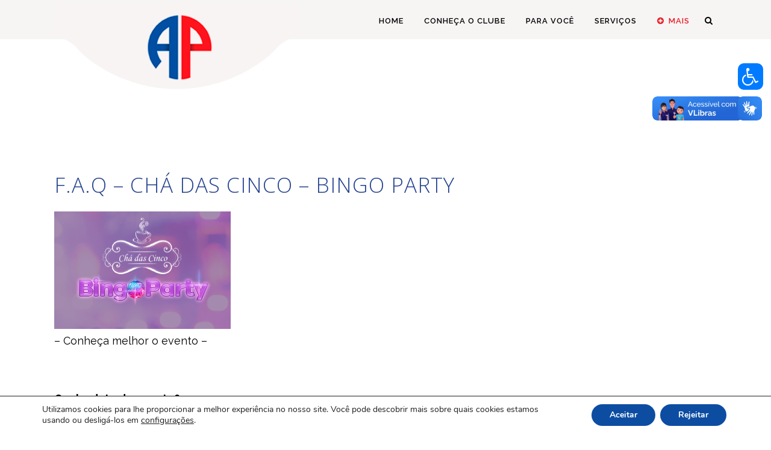

--- FILE ---
content_type: text/html; charset=UTF-8
request_url: https://www.assembleiaparaense.com.br/f-a-q-cha-das-cinco-novembro/
body_size: 143866
content:
<!DOCTYPE html>
<html lang="pt-BR">
<head>

<!-- Global Site Tag (gtag.js) - Google Analytics -->
<script async src="https://www.googletagmanager.com/gtag/js?id=UA-57766917-1"></script>
<script>
  window.dataLayer = window.dataLayer || [];
  function gtag(){dataLayer.push(arguments)};
  gtag('js', new Date());

  gtag('config', 'UA-57766917-1');
</script>
	<meta charset="UTF-8" />
	
	<title>Assembléia Paraense |   F.A.Q &#8211; CHÁ DAS CINCO &#8211; BINGO PARTY</title>

	
      
            <meta name="viewport" content="width=device-width,initial-scale=1,user-scalable=no">
    
	<link rel="profile" href="https://gmpg.org/xfn/11" />
	<link rel="pingback" href="https://www.assembleiaparaense.com.br/xmlrpc.php" />
	<link rel="shortcut icon" type="image/x-icon" href="https://assembleiaparaense.com.br/wp-content/uploads/2017/12/favicon.png">
	<link rel="apple-touch-icon" href="https://assembleiaparaense.com.br/wp-content/uploads/2017/12/favicon.png"/>
	<style>
		.acessibilidade{
            display: none;
        }
		#acessibilidade-botao {
            position: fixed;
			top: 100px;
    		right: 13px;
			background-color: #007BFF;
			color: white;
			border: none;
			padding: 3px;
			border-radius: 50%;
			cursor: pointer;
			z-index: 1001;
        }
	</style> 
	
	<link href='//fonts.googleapis.com/css?family=Raleway:100,200,300,400,500,600,700,800,900,300italic,400italic|Average:100,200,300,400,500,600,700,800,900,300italic,400italic|Open+Sans:100,200,300,400,500,600,700,800,900,300italic,400italic&subset=latin,latin-ext' rel='stylesheet' type='text/css'>
<script type="application/javascript">var QodeAjaxUrl = "https://www.assembleiaparaense.com.br/wp-admin/admin-ajax.php"</script><meta name='robots' content='max-image-preview:large' />
<link rel='dns-prefetch' href='//vlibras.gov.br' />
<script type="text/javascript">
window._wpemojiSettings = {"baseUrl":"https:\/\/s.w.org\/images\/core\/emoji\/14.0.0\/72x72\/","ext":".png","svgUrl":"https:\/\/s.w.org\/images\/core\/emoji\/14.0.0\/svg\/","svgExt":".svg","source":{"concatemoji":"https:\/\/www.assembleiaparaense.com.br\/wp-includes\/js\/wp-emoji-release.min.js?ver=6.2.2"}};
/*! This file is auto-generated */
!function(e,a,t){var n,r,o,i=a.createElement("canvas"),p=i.getContext&&i.getContext("2d");function s(e,t){p.clearRect(0,0,i.width,i.height),p.fillText(e,0,0);e=i.toDataURL();return p.clearRect(0,0,i.width,i.height),p.fillText(t,0,0),e===i.toDataURL()}function c(e){var t=a.createElement("script");t.src=e,t.defer=t.type="text/javascript",a.getElementsByTagName("head")[0].appendChild(t)}for(o=Array("flag","emoji"),t.supports={everything:!0,everythingExceptFlag:!0},r=0;r<o.length;r++)t.supports[o[r]]=function(e){if(p&&p.fillText)switch(p.textBaseline="top",p.font="600 32px Arial",e){case"flag":return s("\ud83c\udff3\ufe0f\u200d\u26a7\ufe0f","\ud83c\udff3\ufe0f\u200b\u26a7\ufe0f")?!1:!s("\ud83c\uddfa\ud83c\uddf3","\ud83c\uddfa\u200b\ud83c\uddf3")&&!s("\ud83c\udff4\udb40\udc67\udb40\udc62\udb40\udc65\udb40\udc6e\udb40\udc67\udb40\udc7f","\ud83c\udff4\u200b\udb40\udc67\u200b\udb40\udc62\u200b\udb40\udc65\u200b\udb40\udc6e\u200b\udb40\udc67\u200b\udb40\udc7f");case"emoji":return!s("\ud83e\udef1\ud83c\udffb\u200d\ud83e\udef2\ud83c\udfff","\ud83e\udef1\ud83c\udffb\u200b\ud83e\udef2\ud83c\udfff")}return!1}(o[r]),t.supports.everything=t.supports.everything&&t.supports[o[r]],"flag"!==o[r]&&(t.supports.everythingExceptFlag=t.supports.everythingExceptFlag&&t.supports[o[r]]);t.supports.everythingExceptFlag=t.supports.everythingExceptFlag&&!t.supports.flag,t.DOMReady=!1,t.readyCallback=function(){t.DOMReady=!0},t.supports.everything||(n=function(){t.readyCallback()},a.addEventListener?(a.addEventListener("DOMContentLoaded",n,!1),e.addEventListener("load",n,!1)):(e.attachEvent("onload",n),a.attachEvent("onreadystatechange",function(){"complete"===a.readyState&&t.readyCallback()})),(e=t.source||{}).concatemoji?c(e.concatemoji):e.wpemoji&&e.twemoji&&(c(e.twemoji),c(e.wpemoji)))}(window,document,window._wpemojiSettings);
</script>
<style type="text/css">
img.wp-smiley,
img.emoji {
	display: inline !important;
	border: none !important;
	box-shadow: none !important;
	height: 1em !important;
	width: 1em !important;
	margin: 0 0.07em !important;
	vertical-align: -0.1em !important;
	background: none !important;
	padding: 0 !important;
}
</style>
	<link rel='stylesheet' id='dashicons-css' href='https://www.assembleiaparaense.com.br/wp-includes/css/dashicons.min.css?ver=6.2.2' type='text/css' media='all' />
<link rel='stylesheet' id='wunderground-css' href='https://www.assembleiaparaense.com.br/wp-content/plugins/wunderground/assets/css/wunderground.css?ver=2.1.3' type='text/css' media='all' />
<link rel='stylesheet' id='sbi_styles-css' href='https://www.assembleiaparaense.com.br/wp-content/plugins/instagram-feed/css/sbi-styles.min.css?ver=6.2.10' type='text/css' media='all' />
<link rel='stylesheet' id='wp-block-library-css' href='https://www.assembleiaparaense.com.br/wp-includes/css/dist/block-library/style.min.css?ver=6.2.2' type='text/css' media='all' />
<link rel='stylesheet' id='classic-theme-styles-css' href='https://www.assembleiaparaense.com.br/wp-includes/css/classic-themes.min.css?ver=6.2.2' type='text/css' media='all' />
<style id='global-styles-inline-css' type='text/css'>
body{--wp--preset--color--black: #000000;--wp--preset--color--cyan-bluish-gray: #abb8c3;--wp--preset--color--white: #ffffff;--wp--preset--color--pale-pink: #f78da7;--wp--preset--color--vivid-red: #cf2e2e;--wp--preset--color--luminous-vivid-orange: #ff6900;--wp--preset--color--luminous-vivid-amber: #fcb900;--wp--preset--color--light-green-cyan: #7bdcb5;--wp--preset--color--vivid-green-cyan: #00d084;--wp--preset--color--pale-cyan-blue: #8ed1fc;--wp--preset--color--vivid-cyan-blue: #0693e3;--wp--preset--color--vivid-purple: #9b51e0;--wp--preset--gradient--vivid-cyan-blue-to-vivid-purple: linear-gradient(135deg,rgba(6,147,227,1) 0%,rgb(155,81,224) 100%);--wp--preset--gradient--light-green-cyan-to-vivid-green-cyan: linear-gradient(135deg,rgb(122,220,180) 0%,rgb(0,208,130) 100%);--wp--preset--gradient--luminous-vivid-amber-to-luminous-vivid-orange: linear-gradient(135deg,rgba(252,185,0,1) 0%,rgba(255,105,0,1) 100%);--wp--preset--gradient--luminous-vivid-orange-to-vivid-red: linear-gradient(135deg,rgba(255,105,0,1) 0%,rgb(207,46,46) 100%);--wp--preset--gradient--very-light-gray-to-cyan-bluish-gray: linear-gradient(135deg,rgb(238,238,238) 0%,rgb(169,184,195) 100%);--wp--preset--gradient--cool-to-warm-spectrum: linear-gradient(135deg,rgb(74,234,220) 0%,rgb(151,120,209) 20%,rgb(207,42,186) 40%,rgb(238,44,130) 60%,rgb(251,105,98) 80%,rgb(254,248,76) 100%);--wp--preset--gradient--blush-light-purple: linear-gradient(135deg,rgb(255,206,236) 0%,rgb(152,150,240) 100%);--wp--preset--gradient--blush-bordeaux: linear-gradient(135deg,rgb(254,205,165) 0%,rgb(254,45,45) 50%,rgb(107,0,62) 100%);--wp--preset--gradient--luminous-dusk: linear-gradient(135deg,rgb(255,203,112) 0%,rgb(199,81,192) 50%,rgb(65,88,208) 100%);--wp--preset--gradient--pale-ocean: linear-gradient(135deg,rgb(255,245,203) 0%,rgb(182,227,212) 50%,rgb(51,167,181) 100%);--wp--preset--gradient--electric-grass: linear-gradient(135deg,rgb(202,248,128) 0%,rgb(113,206,126) 100%);--wp--preset--gradient--midnight: linear-gradient(135deg,rgb(2,3,129) 0%,rgb(40,116,252) 100%);--wp--preset--duotone--dark-grayscale: url('#wp-duotone-dark-grayscale');--wp--preset--duotone--grayscale: url('#wp-duotone-grayscale');--wp--preset--duotone--purple-yellow: url('#wp-duotone-purple-yellow');--wp--preset--duotone--blue-red: url('#wp-duotone-blue-red');--wp--preset--duotone--midnight: url('#wp-duotone-midnight');--wp--preset--duotone--magenta-yellow: url('#wp-duotone-magenta-yellow');--wp--preset--duotone--purple-green: url('#wp-duotone-purple-green');--wp--preset--duotone--blue-orange: url('#wp-duotone-blue-orange');--wp--preset--font-size--small: 13px;--wp--preset--font-size--medium: 20px;--wp--preset--font-size--large: 36px;--wp--preset--font-size--x-large: 42px;--wp--preset--spacing--20: 0.44rem;--wp--preset--spacing--30: 0.67rem;--wp--preset--spacing--40: 1rem;--wp--preset--spacing--50: 1.5rem;--wp--preset--spacing--60: 2.25rem;--wp--preset--spacing--70: 3.38rem;--wp--preset--spacing--80: 5.06rem;--wp--preset--shadow--natural: 6px 6px 9px rgba(0, 0, 0, 0.2);--wp--preset--shadow--deep: 12px 12px 50px rgba(0, 0, 0, 0.4);--wp--preset--shadow--sharp: 6px 6px 0px rgba(0, 0, 0, 0.2);--wp--preset--shadow--outlined: 6px 6px 0px -3px rgba(255, 255, 255, 1), 6px 6px rgba(0, 0, 0, 1);--wp--preset--shadow--crisp: 6px 6px 0px rgba(0, 0, 0, 1);}:where(.is-layout-flex){gap: 0.5em;}body .is-layout-flow > .alignleft{float: left;margin-inline-start: 0;margin-inline-end: 2em;}body .is-layout-flow > .alignright{float: right;margin-inline-start: 2em;margin-inline-end: 0;}body .is-layout-flow > .aligncenter{margin-left: auto !important;margin-right: auto !important;}body .is-layout-constrained > .alignleft{float: left;margin-inline-start: 0;margin-inline-end: 2em;}body .is-layout-constrained > .alignright{float: right;margin-inline-start: 2em;margin-inline-end: 0;}body .is-layout-constrained > .aligncenter{margin-left: auto !important;margin-right: auto !important;}body .is-layout-constrained > :where(:not(.alignleft):not(.alignright):not(.alignfull)){max-width: var(--wp--style--global--content-size);margin-left: auto !important;margin-right: auto !important;}body .is-layout-constrained > .alignwide{max-width: var(--wp--style--global--wide-size);}body .is-layout-flex{display: flex;}body .is-layout-flex{flex-wrap: wrap;align-items: center;}body .is-layout-flex > *{margin: 0;}:where(.wp-block-columns.is-layout-flex){gap: 2em;}.has-black-color{color: var(--wp--preset--color--black) !important;}.has-cyan-bluish-gray-color{color: var(--wp--preset--color--cyan-bluish-gray) !important;}.has-white-color{color: var(--wp--preset--color--white) !important;}.has-pale-pink-color{color: var(--wp--preset--color--pale-pink) !important;}.has-vivid-red-color{color: var(--wp--preset--color--vivid-red) !important;}.has-luminous-vivid-orange-color{color: var(--wp--preset--color--luminous-vivid-orange) !important;}.has-luminous-vivid-amber-color{color: var(--wp--preset--color--luminous-vivid-amber) !important;}.has-light-green-cyan-color{color: var(--wp--preset--color--light-green-cyan) !important;}.has-vivid-green-cyan-color{color: var(--wp--preset--color--vivid-green-cyan) !important;}.has-pale-cyan-blue-color{color: var(--wp--preset--color--pale-cyan-blue) !important;}.has-vivid-cyan-blue-color{color: var(--wp--preset--color--vivid-cyan-blue) !important;}.has-vivid-purple-color{color: var(--wp--preset--color--vivid-purple) !important;}.has-black-background-color{background-color: var(--wp--preset--color--black) !important;}.has-cyan-bluish-gray-background-color{background-color: var(--wp--preset--color--cyan-bluish-gray) !important;}.has-white-background-color{background-color: var(--wp--preset--color--white) !important;}.has-pale-pink-background-color{background-color: var(--wp--preset--color--pale-pink) !important;}.has-vivid-red-background-color{background-color: var(--wp--preset--color--vivid-red) !important;}.has-luminous-vivid-orange-background-color{background-color: var(--wp--preset--color--luminous-vivid-orange) !important;}.has-luminous-vivid-amber-background-color{background-color: var(--wp--preset--color--luminous-vivid-amber) !important;}.has-light-green-cyan-background-color{background-color: var(--wp--preset--color--light-green-cyan) !important;}.has-vivid-green-cyan-background-color{background-color: var(--wp--preset--color--vivid-green-cyan) !important;}.has-pale-cyan-blue-background-color{background-color: var(--wp--preset--color--pale-cyan-blue) !important;}.has-vivid-cyan-blue-background-color{background-color: var(--wp--preset--color--vivid-cyan-blue) !important;}.has-vivid-purple-background-color{background-color: var(--wp--preset--color--vivid-purple) !important;}.has-black-border-color{border-color: var(--wp--preset--color--black) !important;}.has-cyan-bluish-gray-border-color{border-color: var(--wp--preset--color--cyan-bluish-gray) !important;}.has-white-border-color{border-color: var(--wp--preset--color--white) !important;}.has-pale-pink-border-color{border-color: var(--wp--preset--color--pale-pink) !important;}.has-vivid-red-border-color{border-color: var(--wp--preset--color--vivid-red) !important;}.has-luminous-vivid-orange-border-color{border-color: var(--wp--preset--color--luminous-vivid-orange) !important;}.has-luminous-vivid-amber-border-color{border-color: var(--wp--preset--color--luminous-vivid-amber) !important;}.has-light-green-cyan-border-color{border-color: var(--wp--preset--color--light-green-cyan) !important;}.has-vivid-green-cyan-border-color{border-color: var(--wp--preset--color--vivid-green-cyan) !important;}.has-pale-cyan-blue-border-color{border-color: var(--wp--preset--color--pale-cyan-blue) !important;}.has-vivid-cyan-blue-border-color{border-color: var(--wp--preset--color--vivid-cyan-blue) !important;}.has-vivid-purple-border-color{border-color: var(--wp--preset--color--vivid-purple) !important;}.has-vivid-cyan-blue-to-vivid-purple-gradient-background{background: var(--wp--preset--gradient--vivid-cyan-blue-to-vivid-purple) !important;}.has-light-green-cyan-to-vivid-green-cyan-gradient-background{background: var(--wp--preset--gradient--light-green-cyan-to-vivid-green-cyan) !important;}.has-luminous-vivid-amber-to-luminous-vivid-orange-gradient-background{background: var(--wp--preset--gradient--luminous-vivid-amber-to-luminous-vivid-orange) !important;}.has-luminous-vivid-orange-to-vivid-red-gradient-background{background: var(--wp--preset--gradient--luminous-vivid-orange-to-vivid-red) !important;}.has-very-light-gray-to-cyan-bluish-gray-gradient-background{background: var(--wp--preset--gradient--very-light-gray-to-cyan-bluish-gray) !important;}.has-cool-to-warm-spectrum-gradient-background{background: var(--wp--preset--gradient--cool-to-warm-spectrum) !important;}.has-blush-light-purple-gradient-background{background: var(--wp--preset--gradient--blush-light-purple) !important;}.has-blush-bordeaux-gradient-background{background: var(--wp--preset--gradient--blush-bordeaux) !important;}.has-luminous-dusk-gradient-background{background: var(--wp--preset--gradient--luminous-dusk) !important;}.has-pale-ocean-gradient-background{background: var(--wp--preset--gradient--pale-ocean) !important;}.has-electric-grass-gradient-background{background: var(--wp--preset--gradient--electric-grass) !important;}.has-midnight-gradient-background{background: var(--wp--preset--gradient--midnight) !important;}.has-small-font-size{font-size: var(--wp--preset--font-size--small) !important;}.has-medium-font-size{font-size: var(--wp--preset--font-size--medium) !important;}.has-large-font-size{font-size: var(--wp--preset--font-size--large) !important;}.has-x-large-font-size{font-size: var(--wp--preset--font-size--x-large) !important;}
.wp-block-navigation a:where(:not(.wp-element-button)){color: inherit;}
:where(.wp-block-columns.is-layout-flex){gap: 2em;}
.wp-block-pullquote{font-size: 1.5em;line-height: 1.6;}
</style>
<link rel='stylesheet' id='formcraft-common-css' href='https://www.assembleiaparaense.com.br/wp-content/plugins/formcraft-premium-wordpress-form-builder.3.8.11/dist/formcraft-common.css?ver=3.8.11' type='text/css' media='all' />
<link rel='stylesheet' id='formcraft-form-css' href='https://www.assembleiaparaense.com.br/wp-content/plugins/formcraft-premium-wordpress-form-builder.3.8.11/dist/form.css?ver=3.8.11' type='text/css' media='all' />
<link rel='stylesheet' id='responsive-lightbox-fancybox-css' href='https://www.assembleiaparaense.com.br/wp-content/plugins/responsive-lightbox/assets/fancybox/jquery.fancybox.min.css?ver=2.4.7' type='text/css' media='all' />
<link rel='stylesheet' id='rs-plugin-settings-css' href='https://www.assembleiaparaense.com.br/wp-content/plugins/revslider/public/assets/css/settings.css?ver=5.4.5.1' type='text/css' media='all' />
<style id='rs-plugin-settings-inline-css' type='text/css'>
#rs-demo-id {}
</style>
<link rel='stylesheet' id='wpah-front-styles-css' href='https://www.assembleiaparaense.com.br/wp-content/plugins/wp-accessibility-helper/assets/css/wp-accessibility-helper.min.css?ver=0.5.9.4' type='text/css' media='all' />
<link rel='stylesheet' id='op_css-css' href='https://www.assembleiaparaense.com.br/wp-content/plugins/wp-opening-hours/dist/styles/main.css?ver=6.2.2' type='text/css' media='all' />
<link rel='stylesheet' id='default_style-css' href='https://www.assembleiaparaense.com.br/wp-content/themes/ap/style.css?ver=6.2.2' type='text/css' media='all' />
<link rel='stylesheet' id='qode_font_awesome-css' href='https://www.assembleiaparaense.com.br/wp-content/themes/ap/css/font-awesome/css/font-awesome.min.css?ver=6.2.2' type='text/css' media='all' />
<link rel='stylesheet' id='qode_font_elegant-css' href='https://www.assembleiaparaense.com.br/wp-content/themes/ap/css/elegant-icons/style.min.css?ver=6.2.2' type='text/css' media='all' />
<link rel='stylesheet' id='qode_linea_icons-css' href='https://www.assembleiaparaense.com.br/wp-content/themes/ap/css/linea-icons/style.css?ver=6.2.2' type='text/css' media='all' />
<link rel='stylesheet' id='stylesheet-css' href='https://www.assembleiaparaense.com.br/wp-content/themes/ap/css/stylesheet.min.css?ver=6.2.2' type='text/css' media='all' />
<link rel='stylesheet' id='qode_print-css' href='https://www.assembleiaparaense.com.br/wp-content/themes/ap/css/print.css?ver=6.2.2' type='text/css' media='all' />
<link rel='stylesheet' id='mac_stylesheet-css' href='https://www.assembleiaparaense.com.br/wp-content/themes/ap/css/mac_stylesheet.css?ver=6.2.2' type='text/css' media='all' />
<link rel='stylesheet' id='webkit-css' href='https://www.assembleiaparaense.com.br/wp-content/themes/ap/css/webkit_stylesheet.css?ver=6.2.2' type='text/css' media='all' />
<link rel='stylesheet' id='style_dynamic-css' href='https://www.assembleiaparaense.com.br/wp-content/themes/ap/css/style_dynamic.css?ver=1746650316' type='text/css' media='all' />
<link rel='stylesheet' id='responsive-css' href='https://www.assembleiaparaense.com.br/wp-content/themes/ap/css/responsive.min.css?ver=6.2.2' type='text/css' media='all' />
<link rel='stylesheet' id='style_dynamic_responsive-css' href='https://www.assembleiaparaense.com.br/wp-content/themes/ap/css/style_dynamic_responsive.css?ver=1746650316' type='text/css' media='all' />
<link rel='stylesheet' id='js_composer_front-css' href='https://www.assembleiaparaense.com.br/wp-content/plugins/js_composer/assets/css/js_composer.min.css?ver=5.2.1' type='text/css' media='all' />
<link rel='stylesheet' id='custom_css-css' href='https://www.assembleiaparaense.com.br/wp-content/themes/ap/css/custom_css.css?ver=1746650316' type='text/css' media='all' />
<link rel='stylesheet' id='dflip-style-css' href='https://www.assembleiaparaense.com.br/wp-content/plugins/3d-flipbook-dflip-lite/assets/css/dflip.min.css?ver=2.3.32' type='text/css' media='all' />
<link rel='stylesheet' id='marvelous-style-css' href='https://www.assembleiaparaense.com.br/wp-content/plugins/vc-marvelous-hover/assets/css/marvelous-hover.css?ver=2.0.4' type='text/css' media='' />
<link rel='stylesheet' id='qode_quick_links_style-css' href='https://www.assembleiaparaense.com.br/wp-content/plugins/qode-quick-links/assets/css/qode-quick-links.min.css?ver=6.2.2' type='text/css' media='all' />
<link rel='stylesheet' id='moove_gdpr_frontend-css' href='https://www.assembleiaparaense.com.br/wp-content/plugins/gdpr-cookie-compliance/dist/styles/gdpr-main.css?ver=4.13.4' type='text/css' media='all' />
<style id='moove_gdpr_frontend-inline-css' type='text/css'>
#moove_gdpr_cookie_modal,#moove_gdpr_cookie_info_bar,.gdpr_cookie_settings_shortcode_content{font-family:Nunito,sans-serif}#moove_gdpr_save_popup_settings_button{background-color:#373737;color:#fff}#moove_gdpr_save_popup_settings_button:hover{background-color:#000}#moove_gdpr_cookie_info_bar .moove-gdpr-info-bar-container .moove-gdpr-info-bar-content a.mgbutton,#moove_gdpr_cookie_info_bar .moove-gdpr-info-bar-container .moove-gdpr-info-bar-content button.mgbutton{background-color:#0c4da2}#moove_gdpr_cookie_modal .moove-gdpr-modal-content .moove-gdpr-modal-footer-content .moove-gdpr-button-holder a.mgbutton,#moove_gdpr_cookie_modal .moove-gdpr-modal-content .moove-gdpr-modal-footer-content .moove-gdpr-button-holder button.mgbutton,.gdpr_cookie_settings_shortcode_content .gdpr-shr-button.button-green{background-color:#0c4da2;border-color:#0c4da2}#moove_gdpr_cookie_modal .moove-gdpr-modal-content .moove-gdpr-modal-footer-content .moove-gdpr-button-holder a.mgbutton:hover,#moove_gdpr_cookie_modal .moove-gdpr-modal-content .moove-gdpr-modal-footer-content .moove-gdpr-button-holder button.mgbutton:hover,.gdpr_cookie_settings_shortcode_content .gdpr-shr-button.button-green:hover{background-color:#fff;color:#0c4da2}#moove_gdpr_cookie_modal .moove-gdpr-modal-content .moove-gdpr-modal-close i,#moove_gdpr_cookie_modal .moove-gdpr-modal-content .moove-gdpr-modal-close span.gdpr-icon{background-color:#0c4da2;border:1px solid #0c4da2}#moove_gdpr_cookie_info_bar span.change-settings-button.focus-g,#moove_gdpr_cookie_info_bar span.change-settings-button:focus,#moove_gdpr_cookie_info_bar button.change-settings-button.focus-g,#moove_gdpr_cookie_info_bar button.change-settings-button:focus{-webkit-box-shadow:0 0 1px 3px #0c4da2;-moz-box-shadow:0 0 1px 3px #0c4da2;box-shadow:0 0 1px 3px #0c4da2}#moove_gdpr_cookie_modal .moove-gdpr-modal-content .moove-gdpr-modal-close i:hover,#moove_gdpr_cookie_modal .moove-gdpr-modal-content .moove-gdpr-modal-close span.gdpr-icon:hover,#moove_gdpr_cookie_info_bar span[data-href]>u.change-settings-button{color:#0c4da2}#moove_gdpr_cookie_modal .moove-gdpr-modal-content .moove-gdpr-modal-left-content #moove-gdpr-menu li.menu-item-selected a span.gdpr-icon,#moove_gdpr_cookie_modal .moove-gdpr-modal-content .moove-gdpr-modal-left-content #moove-gdpr-menu li.menu-item-selected button span.gdpr-icon{color:inherit}#moove_gdpr_cookie_modal .moove-gdpr-modal-content .moove-gdpr-modal-left-content #moove-gdpr-menu li a span.gdpr-icon,#moove_gdpr_cookie_modal .moove-gdpr-modal-content .moove-gdpr-modal-left-content #moove-gdpr-menu li button span.gdpr-icon{color:inherit}#moove_gdpr_cookie_modal .gdpr-acc-link{line-height:0;font-size:0;color:transparent;position:absolute}#moove_gdpr_cookie_modal .moove-gdpr-modal-content .moove-gdpr-modal-close:hover i,#moove_gdpr_cookie_modal .moove-gdpr-modal-content .moove-gdpr-modal-left-content #moove-gdpr-menu li a,#moove_gdpr_cookie_modal .moove-gdpr-modal-content .moove-gdpr-modal-left-content #moove-gdpr-menu li button,#moove_gdpr_cookie_modal .moove-gdpr-modal-content .moove-gdpr-modal-left-content #moove-gdpr-menu li button i,#moove_gdpr_cookie_modal .moove-gdpr-modal-content .moove-gdpr-modal-left-content #moove-gdpr-menu li a i,#moove_gdpr_cookie_modal .moove-gdpr-modal-content .moove-gdpr-tab-main .moove-gdpr-tab-main-content a:hover,#moove_gdpr_cookie_info_bar.moove-gdpr-dark-scheme .moove-gdpr-info-bar-container .moove-gdpr-info-bar-content a.mgbutton:hover,#moove_gdpr_cookie_info_bar.moove-gdpr-dark-scheme .moove-gdpr-info-bar-container .moove-gdpr-info-bar-content button.mgbutton:hover,#moove_gdpr_cookie_info_bar.moove-gdpr-dark-scheme .moove-gdpr-info-bar-container .moove-gdpr-info-bar-content a:hover,#moove_gdpr_cookie_info_bar.moove-gdpr-dark-scheme .moove-gdpr-info-bar-container .moove-gdpr-info-bar-content button:hover,#moove_gdpr_cookie_info_bar.moove-gdpr-dark-scheme .moove-gdpr-info-bar-container .moove-gdpr-info-bar-content span.change-settings-button:hover,#moove_gdpr_cookie_info_bar.moove-gdpr-dark-scheme .moove-gdpr-info-bar-container .moove-gdpr-info-bar-content button.change-settings-button:hover,#moove_gdpr_cookie_info_bar.moove-gdpr-dark-scheme .moove-gdpr-info-bar-container .moove-gdpr-info-bar-content u.change-settings-button:hover,#moove_gdpr_cookie_info_bar span[data-href]>u.change-settings-button,#moove_gdpr_cookie_info_bar.moove-gdpr-dark-scheme .moove-gdpr-info-bar-container .moove-gdpr-info-bar-content a.mgbutton.focus-g,#moove_gdpr_cookie_info_bar.moove-gdpr-dark-scheme .moove-gdpr-info-bar-container .moove-gdpr-info-bar-content button.mgbutton.focus-g,#moove_gdpr_cookie_info_bar.moove-gdpr-dark-scheme .moove-gdpr-info-bar-container .moove-gdpr-info-bar-content a.focus-g,#moove_gdpr_cookie_info_bar.moove-gdpr-dark-scheme .moove-gdpr-info-bar-container .moove-gdpr-info-bar-content button.focus-g,#moove_gdpr_cookie_info_bar.moove-gdpr-dark-scheme .moove-gdpr-info-bar-container .moove-gdpr-info-bar-content a.mgbutton:focus,#moove_gdpr_cookie_info_bar.moove-gdpr-dark-scheme .moove-gdpr-info-bar-container .moove-gdpr-info-bar-content button.mgbutton:focus,#moove_gdpr_cookie_info_bar.moove-gdpr-dark-scheme .moove-gdpr-info-bar-container .moove-gdpr-info-bar-content a:focus,#moove_gdpr_cookie_info_bar.moove-gdpr-dark-scheme .moove-gdpr-info-bar-container .moove-gdpr-info-bar-content button:focus,#moove_gdpr_cookie_info_bar.moove-gdpr-dark-scheme .moove-gdpr-info-bar-container .moove-gdpr-info-bar-content span.change-settings-button.focus-g,span.change-settings-button:focus,button.change-settings-button.focus-g,button.change-settings-button:focus,#moove_gdpr_cookie_info_bar.moove-gdpr-dark-scheme .moove-gdpr-info-bar-container .moove-gdpr-info-bar-content u.change-settings-button.focus-g,#moove_gdpr_cookie_info_bar.moove-gdpr-dark-scheme .moove-gdpr-info-bar-container .moove-gdpr-info-bar-content u.change-settings-button:focus{color:#0c4da2}#moove_gdpr_cookie_modal.gdpr_lightbox-hide{display:none}
</style>
<script type='text/javascript' src='https://www.assembleiaparaense.com.br/wp-includes/js/jquery/jquery.min.js?ver=3.6.4' id='jquery-core-js'></script>
<script type='text/javascript' src='https://www.assembleiaparaense.com.br/wp-includes/js/jquery/jquery-migrate.min.js?ver=3.4.0' id='jquery-migrate-js'></script>
<script type='text/javascript' src='https://www.assembleiaparaense.com.br/wp-includes/js/jquery/ui/core.min.js?ver=1.13.2' id='jquery-ui-core-js'></script>
<script type='text/javascript' src='https://www.assembleiaparaense.com.br/wp-includes/js/jquery/ui/menu.min.js?ver=1.13.2' id='jquery-ui-menu-js'></script>
<script type='text/javascript' src='https://www.assembleiaparaense.com.br/wp-includes/js/dist/vendor/wp-polyfill-inert.min.js?ver=3.1.2' id='wp-polyfill-inert-js'></script>
<script type='text/javascript' src='https://www.assembleiaparaense.com.br/wp-includes/js/dist/vendor/regenerator-runtime.min.js?ver=0.13.11' id='regenerator-runtime-js'></script>
<script type='text/javascript' src='https://www.assembleiaparaense.com.br/wp-includes/js/dist/vendor/wp-polyfill.min.js?ver=3.15.0' id='wp-polyfill-js'></script>
<script type='text/javascript' src='https://www.assembleiaparaense.com.br/wp-includes/js/dist/dom-ready.min.js?ver=392bdd43726760d1f3ca' id='wp-dom-ready-js'></script>
<script type='text/javascript' src='https://www.assembleiaparaense.com.br/wp-includes/js/dist/hooks.min.js?ver=4169d3cf8e8d95a3d6d5' id='wp-hooks-js'></script>
<script type='text/javascript' src='https://www.assembleiaparaense.com.br/wp-includes/js/dist/i18n.min.js?ver=9e794f35a71bb98672ae' id='wp-i18n-js'></script>
<script type='text/javascript' id='wp-i18n-js-after'>
wp.i18n.setLocaleData( { 'text direction\u0004ltr': [ 'ltr' ] } );
</script>
<script type='text/javascript' id='wp-a11y-js-translations'>
( function( domain, translations ) {
	var localeData = translations.locale_data[ domain ] || translations.locale_data.messages;
	localeData[""].domain = domain;
	wp.i18n.setLocaleData( localeData, domain );
} )( "default", {"translation-revision-date":"2023-08-22 23:10:21+0000","generator":"GlotPress\/4.0.0-alpha.7","domain":"messages","locale_data":{"messages":{"":{"domain":"messages","plural-forms":"nplurals=2; plural=n > 1;","lang":"pt_BR"},"Notifications":["Notifica\u00e7\u00f5es"]}},"comment":{"reference":"wp-includes\/js\/dist\/a11y.js"}} );
</script>
<script type='text/javascript' src='https://www.assembleiaparaense.com.br/wp-includes/js/dist/a11y.min.js?ver=ecce20f002eda4c19664' id='wp-a11y-js'></script>
<script type='text/javascript' id='jquery-ui-autocomplete-js-extra'>
/* <![CDATA[ */
var uiAutocompleteL10n = {"noResults":"Nenhum resultado encontrado.","oneResult":"Foi encontrado um resultado. Use as setas para cima e para baixo do teclado para navegar.","manyResults":"Foram encontrados %d resultados. Use as setas para cima e para baixo do teclado para navegar.","itemSelected":"Item selecionado."};
/* ]]> */
</script>
<script type='text/javascript' src='https://www.assembleiaparaense.com.br/wp-includes/js/jquery/ui/autocomplete.min.js?ver=1.13.2' id='jquery-ui-autocomplete-js'></script>
<script type='text/javascript' id='wunderground-widget-js-extra'>
/* <![CDATA[ */
var WuWidget = {"apiKey":"3ffab52910ec1a0e","_wpnonce":"e865b4b9ab","ajaxurl":"https:\/\/www.assembleiaparaense.com.br\/wp-admin\/admin-ajax.php","is_admin":"","subdomain":"www"};
var WuWidget = {"apiKey":"3ffab52910ec1a0e","_wpnonce":"e865b4b9ab","ajaxurl":"https:\/\/www.assembleiaparaense.com.br\/wp-admin\/admin-ajax.php","is_admin":"","subdomain":"www"};
/* ]]> */
</script>
<script type='text/javascript' src='https://www.assembleiaparaense.com.br/wp-content/plugins/wunderground/assets/js/widget.min.js?ver=2.1.3' id='wunderground-widget-js'></script>
<script type='text/javascript' src='https://www.assembleiaparaense.com.br/wp-content/plugins/responsive-lightbox/assets/fancybox/jquery.fancybox.min.js?ver=2.4.7' id='responsive-lightbox-fancybox-js'></script>
<script type='text/javascript' src='https://www.assembleiaparaense.com.br/wp-includes/js/underscore.min.js?ver=1.13.4' id='underscore-js'></script>
<script type='text/javascript' src='https://www.assembleiaparaense.com.br/wp-content/plugins/responsive-lightbox/assets/infinitescroll/infinite-scroll.pkgd.min.js?ver=6.2.2' id='responsive-lightbox-infinite-scroll-js'></script>
<script type='text/javascript' id='responsive-lightbox-js-before'>
var rlArgs = {"script":"fancybox","selector":"lightbox","customEvents":"","activeGalleries":true,"modal":false,"showOverlay":true,"showCloseButton":true,"enableEscapeButton":true,"hideOnOverlayClick":true,"hideOnContentClick":false,"cyclic":false,"showNavArrows":true,"autoScale":true,"scrolling":"yes","centerOnScroll":true,"opacity":true,"overlayOpacity":70,"overlayColor":"#666","titleShow":true,"titlePosition":"outside","transitions":"fade","easings":"swing","speeds":300,"changeSpeed":300,"changeFade":100,"padding":5,"margin":5,"videoWidth":1080,"videoHeight":720,"woocommerce_gallery":false,"ajaxurl":"https:\/\/www.assembleiaparaense.com.br\/wp-admin\/admin-ajax.php","nonce":"368bb3005e","preview":false,"postId":86283,"scriptExtension":false};
</script>
<script type='text/javascript' src='https://www.assembleiaparaense.com.br/wp-content/plugins/responsive-lightbox/js/front.js?ver=2.4.7' id='responsive-lightbox-js'></script>
<script type='text/javascript' src='https://www.assembleiaparaense.com.br/wp-content/plugins/revslider/public/assets/js/jquery.themepunch.tools.min.js?ver=5.4.5.1' id='tp-tools-js'></script>
<script type='text/javascript' src='https://www.assembleiaparaense.com.br/wp-content/plugins/revslider/public/assets/js/jquery.themepunch.revolution.min.js?ver=5.4.5.1' id='revmin-js'></script>
<script type='text/javascript' src='https://vlibras.gov.br/app/vlibras-plugin.js?ver=1.0' id='vlibrasjs-js'></script>
<script type='text/javascript' id='vlibrasjs-js-after'>
try{vlibrasjs.load({ async: true });}catch(e){}
</script>
<link rel="https://api.w.org/" href="https://www.assembleiaparaense.com.br/wp-json/" /><link rel="alternate" type="application/json" href="https://www.assembleiaparaense.com.br/wp-json/wp/v2/posts/86283" /><link rel="EditURI" type="application/rsd+xml" title="RSD" href="https://www.assembleiaparaense.com.br/xmlrpc.php?rsd" />
<link rel="wlwmanifest" type="application/wlwmanifest+xml" href="https://www.assembleiaparaense.com.br/wp-includes/wlwmanifest.xml" />
<meta name="generator" content="WordPress 6.2.2" />
<link rel="canonical" href="https://www.assembleiaparaense.com.br/f-a-q-cha-das-cinco-novembro/" />
<link rel='shortlink' href='https://www.assembleiaparaense.com.br/?p=86283' />
<link rel="alternate" type="application/json+oembed" href="https://www.assembleiaparaense.com.br/wp-json/oembed/1.0/embed?url=https%3A%2F%2Fwww.assembleiaparaense.com.br%2Ff-a-q-cha-das-cinco-novembro%2F" />
<link rel="alternate" type="text/xml+oembed" href="https://www.assembleiaparaense.com.br/wp-json/oembed/1.0/embed?url=https%3A%2F%2Fwww.assembleiaparaense.com.br%2Ff-a-q-cha-das-cinco-novembro%2F&#038;format=xml" />
<meta name="generator" content="Powered by Visual Composer - drag and drop page builder for WordPress."/>
<!--[if lte IE 9]><link rel="stylesheet" type="text/css" href="https://www.assembleiaparaense.com.br/wp-content/plugins/js_composer/assets/css/vc_lte_ie9.min.css" media="screen"><![endif]--><meta name="generator" content="Powered by Slider Revolution 5.4.5.1 - responsive, Mobile-Friendly Slider Plugin for WordPress with comfortable drag and drop interface." />
<link rel="icon" href="https://www.assembleiaparaense.com.br/wp-content/uploads/2025/12/cropped-ap-favicon-32x32.png" sizes="32x32" />
<link rel="icon" href="https://www.assembleiaparaense.com.br/wp-content/uploads/2025/12/cropped-ap-favicon-192x192.png" sizes="192x192" />
<link rel="apple-touch-icon" href="https://www.assembleiaparaense.com.br/wp-content/uploads/2025/12/cropped-ap-favicon-180x180.png" />
<meta name="msapplication-TileImage" content="https://www.assembleiaparaense.com.br/wp-content/uploads/2025/12/cropped-ap-favicon-270x270.png" />
<script type="text/javascript">function setREVStartSize(e){
				try{ var i=jQuery(window).width(),t=9999,r=0,n=0,l=0,f=0,s=0,h=0;					
					if(e.responsiveLevels&&(jQuery.each(e.responsiveLevels,function(e,f){f>i&&(t=r=f,l=e),i>f&&f>r&&(r=f,n=e)}),t>r&&(l=n)),f=e.gridheight[l]||e.gridheight[0]||e.gridheight,s=e.gridwidth[l]||e.gridwidth[0]||e.gridwidth,h=i/s,h=h>1?1:h,f=Math.round(h*f),"fullscreen"==e.sliderLayout){var u=(e.c.width(),jQuery(window).height());if(void 0!=e.fullScreenOffsetContainer){var c=e.fullScreenOffsetContainer.split(",");if (c) jQuery.each(c,function(e,i){u=jQuery(i).length>0?u-jQuery(i).outerHeight(!0):u}),e.fullScreenOffset.split("%").length>1&&void 0!=e.fullScreenOffset&&e.fullScreenOffset.length>0?u-=jQuery(window).height()*parseInt(e.fullScreenOffset,0)/100:void 0!=e.fullScreenOffset&&e.fullScreenOffset.length>0&&(u-=parseInt(e.fullScreenOffset,0))}f=u}else void 0!=e.minHeight&&f<e.minHeight&&(f=e.minHeight);e.c.closest(".rev_slider_wrapper").css({height:f})					
				}catch(d){console.log("Failure at Presize of Slider:"+d)}
			};</script>
		<style type="text/css" id="wp-custom-css">
			p{ margin-bottom: 20px}

@font-face {
    font-family: 'fontedislexiabold';
    src: url('https://www.assembleiaparaense.com.br/fontes/opendyslexic-bold-webfont.woff2') format('woff2'),
         url('https://www.assembleiaparaense.com.br/fontes/opendyslexic-bold-webfont.woff') format('woff');
    font-weight: normal;
    font-style: normal;

}




@font-face {
    font-family: 'fontedislexia';
    src: url('https://www.assembleiaparaense.com.br/fontes/opendyslexic-regular-webfont.woff2') format('woff2'),
         url('https://www.assembleiaparaense.com.br/fontes/opendyslexic-regular-webfont.woff') format('woff');
    font-weight: normal;
    font-style: normal;

}

.acessibilidade { 
	height: 45px;
	background: #24418f;
	color: #fff;
  line-height: 44px;
  overflow: hidden;
  top: 0;
  width: 100%;
  z-index: 999;
}

#acessibilidade-botao {border-radius: 10px !important;
margin-top: 5px}

.fa-universal-access{ 
	padding: 4px;
}

.fa-universal-access:before {
    content: "\f193";
}

.enabled{ top: 180px !important;
}

[vw] [vw-access-button] { 
	right: 5px;
}

.clear { 
	clear:both
}

.acessibilidade p { 
	float: left;
	font-weight:bold;
	margin: 10px;
}

.acessibilidade a {  
		color: #fff;
		margin: 0 5px
}

.acessibilidade .acoes a {
	cursor: pointer;
}

.acessibilidade .acoes p { 
	float: left; 
	margin: 0 10px;
	font-weight: bold;
}

.acessibilidade .acoes label{
	float: left
}

.acessibilidade .acoes label:before{
	padding: 0 15px;
	content: "|";
}


.acao-acessibilidade { 
	float: left; 
	margin:0 10px;
	font-size:14px
}

.acao-acessibilidade p { 
	float: left; 
	margin: 0 10px}

.acao-acessibilidade-mobile {   
  border: 1px solid #ccc;
  width: 90%;
  text-align: center;
  padding: 20px 5%;
}

.acao-acessibilidade-mobile  .fa-tint:before {
	font-size: 24px;
}

.acao-acessibilidade-mobile p{
    font-weight: bold;
    font-family: arial;
    font-size: 14px;
}
.wah_clear_cookies
{ display: none}


 body.font1 {
    font-family: 'fontedislexia';}

.font1 h1,.font1  h2,.font1  h3,.font1  h4,.font1  h5 {
	 font-family: 'fontedislexiabold';
}


.font1 p {
	 font-family: 'fontedislexia';
}

.font1 span.op-open, .fonte1 span.op-closed {
    font-family: 'fontedislexia';}

.eo-event-title {line-height:35px !important; margin-bottom: 8px}

.demonstracoes p { margin-bottom: 5px !important}

@media only screen and (min-width: 1001px) {
	
	.accessibility-location-left .accessability_container  {display:none !important}

}

@media only screen and (max-width: 1200px) {
	.so-no-pc { display: none}
	.descricao-relatorio-home .vc_column-inner  .qbutton.right { margin-top:20px}

}

@media only screen and (max-width: 1000px) {
	
	.menu-relatorio .widget h5 { float: none !important; margin:20px 0 0 6px}
	
	.menu-relatorio-trienio-container a {margin: 0 6px !important}
	
	.acessibilidade {
		display:none
	}
	
	.mobile_menu_button span {
	font-size:30px;
	padding: 30px;
}
	
	.fa-search:before { 
		font-size: 20px
	}
	
}

.margem {margin: 20px 0;}

.q_slider { top: 70px}

#menu-2 {background-color:#ccc !important;
	background-image:none !important;
	    margin-top: 70px;
}

@media only screen and (max-width: 1000px) {
	.q_slider { top: 0px}
	
	#menu-2 {margin-top: 0 !important;}
	
}

.title_subtitle_holder {margin-top:60px}

.sg-show-popup {
    font-size: 26px;
	white-space: pre-line;}

.post_text_inner {
	color:#000;
}

.titulo-relatorio h1 {font-size: 40px !important}

@media only screen and (max-width: 1200px)
{
	
.entry_title, .entry_title a {
	font-size: 20px;
	font-weight: bold;
	}
	
}
	

.descricao-relatorio-home .vc_column-inner{
	background-position: right bottom !important;
	background-size: 100% !important;
	background-repeat: no-repeat;
	color: #fff !important
}
	
.descricao-relatorio-home .vc_column-inner h2{
	color: #fff;
	font-weight: bold
}

.descricao-relatorio-home .vc_column-inner p{ 
	  font-size: 13px;
    line-height: 19px;
}
	
.descricao-relatorio-home  .qbutton.right {float: right}

.texto-branco { color:#fff !important}

.texto-branco h1, .texto-branco h2, .texto-branco h3, .texto-branco h4, .texto-branco h5 { color:#fff !important}

.texto-preto h1, .texto-preto h2, .texto-preto h3, .texto-preto h4, .texto-preto h5, .texto-preto p  { color:#000 !important}

.menu-relatorio-trienio-container li { 
	float:left;
}

.menu-relatorio-trienio-container a {margin: 0 10px}

.menu-relatorio .widget h5 {float:left; color: #fff; font-size:16px}

.titulo-relatorio h1 {
	text-transform: uppercase;
	font-size: 50px;
	font-weight: normal !important

}
.box-obras1 { 
	height:300px; 
	background: #f8af42;
}

.box-obras2 { 
	height:300px; 
	background: #f7b551
}

.box-obras1 .wpb_wrapper , .box-obras2 .wpb_wrapper { text-align: center}

.box-rh1 { 
	height:350px; 
	background: #f8af42;
}

.box-rh1 .wpb_wrapper { text-align: center}

.box-rh2 { 
	height:350px; 
	background: #f7b551
}

.box-rh2 .wpb_wrapper { text-align: center}

.box-seguranca1 { 
	height:270px; 
	background: #cc2932;
	color: #fff !important;
}

.box-seguranca1 .wpb_wrapper { text-align: center}

.box-seguranca2 { 
	height:270px; 
	background: #c42727;
	color: #fff !important;
}

.box-seguranca2 .wpb_wrapper { text-align: center}

.box-secretaria1 { 
		height:340px; 
	  background:#1e73be;
		color: #fff !important;
}

.box-secretaria1 h1{
			color: #fff !important;

}

.box-secretaria1 .wpb_wrapper { text-align: center}

.box-secretaria2 { 
		height:340px; 
	  background:#2878bf;
		color: #fff !important;
}

.box-secretaria2 h1{
			color: #fff !important;

}

.box-secretaria1 .wpb_wrapper { text-align: center}

.box-secretaria2 .wpb_wrapper { text-align: center}


.box-redes-sociais1 {
	height:360px; 
	background:#1b99ad;
	color: #fff !important;
}

.box-redes-sociais2 {
	height:360px; 
	background:#479fad;
	color: #fff !important;
}

.box-redes-sociais1 h1, .box-redes-sociais2 h1{
			color: #fff !important;}

.box-redes-sociais1 .wpb_wrapper, .box-redes-sociais2 .wpb_wrapper { text-align: center}

.box-esporte1 {
	height:370px; 
	background:#71c065;
	color: #fff !important;}

.box-esporte2 {
	height:370px; 
	background:#79bf70;
	color: #fff !important;}

.box-esporte1 h1, .box-esporte2 h1{
			color: #25273d !important;}

.box-esporte1 h4, .box-esporte2 h4{
			color: #000 !important;}

.box-esporte1 p, .box-esporte2 p{
			color: #25273d  !important;}

.box-futebol1 .wpb_wrapper, .box-futebol2 .wpb_wrapper { text-align: center}

.box-futebol1 {
	height:470px; 
	background:#165400;
	color: #fff !important;}

.box-futebol2 {
	height:470px; 
	background:#0e4c00;
	color: #fff !important;}

.box-futebol1 .wpb_wrapper, .box-futebol2 .wpb_wrapper { text-align: center}

.box-futevolei1 {
	height:350px; 
	background:#5a10a8;}

.box-futevolei2 {
	height:350px; 
	background:#6a30a8;}

.box-futevolei1 .wpb_wrapper, .box-futevolei2 .wpb_wrapper { text-align: center}

.box-futevolei1  h1, .box-futevolei12 h1{
			color: #fff !important;}

.box-tenis1 {
	height:300px; 
	background:#f76b00}

.box-tenis2 {
	height:300px; 
	background:#f78833}

.box-tenis1 .wpb_wrapper, .box-tenis2 .wpb_wrapper { text-align: center}

.box-manutencao1 {
	height:350px; 
	background:#77d07c;}

.box-manutencao2 {
	height:350px; 
	background:#82e587;}

.box-manutencao1 .wpb_wrapper, .box-manutencao2 .wpb_wrapper { text-align: center}

.box-evento-relatorio .wpb_wrapper { text-align: center}

.box-evento2-relatorio .wpb_wrapper { text-align: center}

.box-operacoes1 {
	height:270px; 
	background:#ea6a2a;}

.box-operacoes2 {
	height:270px; 
	background:#ea7b44;}

.box-operacoes1 .wpb_wrapper { text-align: center}

.box-operacoes2 .wpb_wrapper { text-align: center}

.data-bdf { 
	padding:0 10px 0 40px;
	background-color: #ffa4c0;
	margin: 0 10px 0 0;
	color: #b91e67;
	font-weight: bolder
}

.area-bdf {
	color: #b91e67; 
}

.area-bdf h2 {color: #b91e67;}

.area-bdf p { 
	font-size:18px;
line-height: 30px
}



.area-valores h1 { 
	font-size: 40px;
	line-height: 40px;
  color: #f97443 !important;
  margin-top: -5px;
}

.area-reforma-valores p  { color: #fff !important}

.area-reforma-valores h3  { color: #fff !important;}

.area-reforma-valores h1 { 
	font-size: 40px;
	line-height: 40px;
  color: #77d07c !important;
  margin-top: -10px;
}

.linha-top { border-top: 1px solid #fff}

.seguidores h1{ font-size:40px}

.seguidores p{ margin-top:-10px; font-weight: bold}

.centralizar .wpb_wrapper {    text-align: center;}

.galeria-presidentes .wpb_heading {    position: absolute;
    background: #24418f;
    padding: 0 10px;
    font-size: 18px;
    color: #fff;
    top: 400px;
    font-weight: bold;}

@media only screen and (min-width: 768px)
{
	
	.botao-celular {display:none}
	
	.pliar-celular {display: none;}
	
}

.botao-pc .wpb_wrapper {text-align:center}

.botao-celular .wpb_wrapper {text-align:center}

@media only screen and (min-width: 768px) and (max-width: 1200px)
{
	
	
	
	.galeria-presidentes .wpb_heading{ top: 260px !important;}
}



@media only screen and (max-width: 768px)	
	
{
	
		.botao-pc {display:none}
	
	.titulo-relatorio h1{ font-size:30px !important}
	
	.pliar-pc {display: none}
	.pliar-celular a {float: right; margin: 0 10px 40px 0}
	.pliar-celular { margin: 20px 0; padding: 15px 0 0 0}
	.pliar-celular .separator { right: 20px}
	
	.galeria-presidentes .wpb_heading{ top: 370px !important;}
	
}


.box-form-news .text {color:#fff}

.box-form-news .form-page { margin: 10px 0 0 0}

.box-form-news p {margin: 0 0 0 130px}

.form-startap label span { color: #fff !important}

.aba-relatorios li a { font-size: 26px !important}

.aba-relatorios h2{ background: #f4f4f4; font-size: 26px}

.aba-relatorios .wpb_column {margin:10px 0}

.category-slide .entry_date  { display: none}

.category-slide h2 {text-align: center}

		</style>
		<noscript><style type="text/css"> .wpb_animate_when_almost_visible { opacity: 1; }</style></noscript>	<script>
        jQuery(document).ready(function() {
            // Exibe ou oculta a barra de acessibilidade ao clicar no botão
            jQuery('#acessibilidade-botao').on('click', function() {
                jQuery('.acessibilidade').slideToggle(100); // Mostra/Esconde com efeito deslizante
            });
        });
    </script>
	<style>
		.formcraft-css input[type=checkbox]:checked, .formcraft-css input[type=radio]:checked {
			border-color: #42a377 !important; 
			background: #4cb787 !important;
		}
	</style>	
</head>

<body data-rsssl=1 class="post-template-default single single-post postid-86283 single-format-standard qode-quick-links-1.0 chrome osx wp-accessibility-helper wah_fstype_script accessibility-location-left  qode-theme-ver-11.2 qode-theme-bridge wpb-js-composer js-comp-ver-5.2.1 vc_responsive" itemscope itemtype="http://schema.org/WebPage">
						<div class="wrapper">
	<div class="wrapper_inner">
	<!-- Google Analytics start -->
		<!-- Google Analytics end -->

	


<header class=" scroll_header_top_area light fixed scrolled_not_transparent page_header">
    <div class="header_inner clearfix">
	<div class="acessibilidade">
		<p>Acessibilidade:</p>
		<div class="acoes">
			<div class="acao-acessibilidade">
				Tamanho da letra:
				<a title="diminuir fonte" class="font-minus">A-</a>
				<a title="fonte padrão" class="font-default">A</a>
				<a title="aumentar fonte" class="font-plus">A+</a>
			</div>
			<label></label>
			<div class="acao-acessibilidade">
				Cores do site:
				<!--<a class="fa fa-adjust contrast"></a>-->
				<a title="daltonismo amigável" class="fa fa-tint saturation" ></a>
			</div>
			<label></label>
			<div class="acao-acessibilidade">
				Tipo de letra
				<a title="dislexia amigável" class="mudar-fonte"><img src="https://www.assembleiaparaense.com.br/wp-content/uploads/2022/03/icone-fonte-topo.png"/></a>
			</div>
		</div>
	</div>
	<button id="acessibilidade-botao">
		<i class="menu_icon fa-universal-access fa" style="font-size: 30px;"></i>
	</button>

		
					<form role="search" id="searchform" action="https://www.assembleiaparaense.com.br/" class="qode_search_form" method="get">
									<div class="container">
					<div class="container_inner clearfix">
				
                <i class="qode_icon_font_awesome fa fa-search qode_icon_in_search" ></i>				<input type="text" placeholder="Search" name="s" class="qode_search_field" autocomplete="off" />
				<input type="submit" value="Search" />

				<div class="qode_search_close">
					<a href="#">
                        <i class="qode_icon_font_awesome fa fa-times qode_icon_in_search" ></i>					</a>
				</div>
										</div>
					</div>
							</form>
				
		<div class="header_top_bottom_holder">
		<div class="header_bottom clearfix" style='' >
		    				<div class="container">
					<div class="container_inner clearfix">
                    			                					<div class="header_inner_left">
                        													<div class="mobile_menu_button">
                                <span>
                                    <i class="qode_icon_font_awesome fa fa-bars " ></i>                                </span>
                            </div>
												<div class="logo_wrapper">
                            							<div class="q_logo">
								<a itemprop="url" href="https://www.assembleiaparaense.com.br/">
									<img itemprop="image" class="normal" src="https://www.assembleiaparaense.com.br/wp-content/uploads/2020/07/logo-menu.png" alt="Logo"/>
									<img itemprop="image" class="light" src="https://www.assembleiaparaense.com.br/wp-content/uploads/2020/07/logo-menu.png" alt="Logo"/>
									<img itemprop="image" class="dark" src="https://www.assembleiaparaense.com.br/wp-content/uploads/2020/07/logo-menu.png" alt="Logo"/>
									<img itemprop="image" class="sticky" src="https://www.assembleiaparaense.com.br/wp-content/themes/ap/img/logo_black.png" alt="Logo"/>
									<img itemprop="image" class="mobile" src="https://www.assembleiaparaense.com.br/wp-content/uploads/2020/07/logo-menu.png" alt="Logo"/>
																	</a>
							</div>
                            						</div>
                                                					</div>
                    					                                                							<div class="header_inner_right">
                                <div class="side_menu_button_wrapper right">
																		                                    <div class="side_menu_button">
									
																					<a class="search_button search_slides_from_window_top normal" href="javascript:void(0)">
                                                <i class="qode_icon_font_awesome fa fa-search " ></i>											</a>
								
																					                                                                                                                    </div>
                                </div>
							</div>
												
						
						<nav class="main_menu drop_down right">
						<ul id="menu-menu-principal" class=""><li id="nav-menu-item-28257" class="menu-item menu-item-type-post_type menu-item-object-page menu-item-home  narrow"><a href="https://www.assembleiaparaense.com.br/" class=""><i class="menu_icon blank fa"></i><span>Home</span><span class="plus"></span></a></li>
<li id="nav-menu-item-138" class="menu-item menu-item-type-custom menu-item-object-custom menu-item-has-children  has_sub narrow"><a href="" class=" no_link" style="cursor: default;" onclick="JavaScript: return false;"><i class="menu_icon blank fa"></i><span>Conheça o Clube</span><span class="plus"></span></a>
<div class="second"><div class="inner"><ul>
	<li id="nav-menu-item-317" class="menu-item menu-item-type-post_type menu-item-object-page "><a href="https://www.assembleiaparaense.com.br/conheca-o-clube/historico/" class=""><i class="menu_icon blank fa"></i><span>Histórico</span><span class="plus"></span></a></li>
	<li id="nav-menu-item-88159" class="menu-item menu-item-type-post_type menu-item-object-page "><a target="_blank" href="https://www.assembleiaparaense.com.br/wp-content/uploads/2025/10/Diretoria-Trienio_2023_2026_Site-Atualizada-em-14_10_2025.pdf#new_tab" class=""><i class="menu_icon blank fa"></i><span>Diretoria</span><span class="plus"></span></a></li>
	<li id="nav-menu-item-89330" class="menu-item menu-item-type-post_type menu-item-object-page "><a href="https://www.assembleiaparaense.com.br/organograma-2025/" class=""><i class="menu_icon blank fa"></i><span>Organograma</span><span class="plus"></span></a></li>
	<li id="nav-menu-item-79335" class="menu-item menu-item-type-post_type menu-item-object-page "><a href="https://www.assembleiaparaense.com.br/politica-de-qualidade-e-ambiental/" class=""><i class="menu_icon blank fa"></i><span>Política de Qualidade e Ambiental</span><span class="plus"></span></a></li>
	<li id="nav-menu-item-40889" class="menu-item menu-item-type-custom menu-item-object-custom "><a href="https://www.assembleiaparaense.com.br/reabertura-do-clube/" class=""><i class="menu_icon blank fa"></i><span>Horários</span><span class="plus"></span></a></li>
	<li id="nav-menu-item-95533" class="menu-item menu-item-type-post_type menu-item-object-page "><a href="https://www.assembleiaparaense.com.br/estatuto/" class=""><i class="menu_icon blank fa"></i><span>Estatuto</span><span class="plus"></span></a></li>
	<li id="nav-menu-item-87238" class="menu-item menu-item-type-post_type menu-item-object-page "><a href="https://www.assembleiaparaense.com.br/atas/" class=""><i class="menu_icon blank fa"></i><span>Atas</span><span class="plus"></span></a></li>
	<li id="nav-menu-item-19914" class="menu-item menu-item-type-post_type menu-item-object-page "><a href="https://www.assembleiaparaense.com.br/conheca-o-clube/demonstracoes-contabeis/" class=""><i class="menu_icon blank fa"></i><span>Demonstrações contábeis</span><span class="plus"></span></a></li>
</ul></div></div>
</li>
<li id="nav-menu-item-299" class="menu-item menu-item-type-custom menu-item-object-custom menu-item-has-children  has_sub narrow"><a href="" class=" no_link" style="cursor: default;" onclick="JavaScript: return false;"><i class="menu_icon blank fa"></i><span>Para você</span><span class="plus"></span></a>
<div class="second"><div class="inner"><ul>
	<li id="nav-menu-item-135" class="menu-item menu-item-type-custom menu-item-object-custom menu-item-has-children sub"><a href="" class=" no_link" style="cursor: default;" onclick="JavaScript: return false;"><i class="menu_icon blank fa"></i><span>Boates</span><span class="plus"></span><i class="q_menu_arrow fa fa-angle-right"></i></a>
	<ul>
		<li id="nav-menu-item-151" class="menu-item menu-item-type-post_type menu-item-object-page "><a href="https://www.assembleiaparaense.com.br/para-voce/boates/boate-aquarius/" class=""><i class="menu_icon blank fa"></i><span>Boate Aquarius</span><span class="plus"></span></a></li>
		<li id="nav-menu-item-136" class="menu-item menu-item-type-post_type menu-item-object-page "><a href="https://www.assembleiaparaense.com.br/para-voce/boates/boate-sede-social/" class=""><i class="menu_icon blank fa"></i><span>Boate Sede Social</span><span class="plus"></span></a></li>
	</ul>
</li>
	<li id="nav-menu-item-28262" class="menu-item menu-item-type-post_type menu-item-object-page "><a href="https://www.assembleiaparaense.com.br/para-voce/cabeca-de-prata/" class=""><i class="menu_icon blank fa"></i><span>Cabeça de Prata</span><span class="plus"></span></a></li>
	<li id="nav-menu-item-28263" class="menu-item menu-item-type-post_type menu-item-object-page "><a href="https://www.assembleiaparaense.com.br/para-voce/clubes-conveniados/" class=""><i class="menu_icon blank fa"></i><span>Clubes Conveniados</span><span class="plus"></span></a></li>
	<li id="nav-menu-item-50186" class="menu-item menu-item-type-post_type menu-item-object-page "><a href="https://www.assembleiaparaense.com.br/para-voce/complexo-de-eventos/" class=""><i class="menu_icon blank fa"></i><span>Complexo de Eventos</span><span class="plus"></span></a></li>
	<li id="nav-menu-item-29301" class="menu-item menu-item-type-post_type menu-item-object-page menu-item-has-children sub"><a href="https://www.assembleiaparaense.com.br/esportes/" class=""><i class="menu_icon blank fa"></i><span>Esportes</span><span class="plus"></span><i class="q_menu_arrow fa fa-angle-right"></i></a>
	<ul>
		<li id="nav-menu-item-32865" class="menu-item menu-item-type-post_type menu-item-object-page "><a href="https://www.assembleiaparaense.com.br/esportes/academia-ap/" class=""><i class="menu_icon blank fa"></i><span>Academia AP</span><span class="plus"></span></a></li>
		<li id="nav-menu-item-103239" class="menu-item menu-item-type-post_type menu-item-object-page "><a href="https://www.assembleiaparaense.com.br/esportes/ap-run-2026/" class=""><i class="menu_icon blank fa"></i><span>AP RUN 2026</span><span class="plus"></span></a></li>
		<li id="nav-menu-item-61377" class="menu-item menu-item-type-post_type menu-item-object-page "><a href="https://www.assembleiaparaense.com.br/esportes/beach-tennis/" class=""><i class="menu_icon blank fa"></i><span>Beach Tennis</span><span class="plus"></span></a></li>
		<li id="nav-menu-item-58902" class="menu-item menu-item-type-post_type menu-item-object-page "><a href="https://www.assembleiaparaense.com.br/esportes/campeonato-de-basquetebol/" class=""><i class="menu_icon blank fa"></i><span>Campeonato de Basquete</span><span class="plus"></span></a></li>
		<li id="nav-menu-item-32867" class="menu-item menu-item-type-post_type menu-item-object-page "><a href="https://www.assembleiaparaense.com.br/esportes/escolinha/" class=""><i class="menu_icon blank fa"></i><span>Escolinha</span><span class="plus"></span></a></li>
		<li id="nav-menu-item-32868" class="menu-item menu-item-type-post_type menu-item-object-page "><a href="https://www.assembleiaparaense.com.br/esportes/futebol/" class=""><i class="menu_icon blank fa"></i><span>Futebol</span><span class="plus"></span></a></li>
		<li id="nav-menu-item-32866" class="menu-item menu-item-type-post_type menu-item-object-page "><a href="https://www.assembleiaparaense.com.br/esportes/ginasio-de-esportes/" class=""><i class="menu_icon blank fa"></i><span>Ginásio de Esportes</span><span class="plus"></span></a></li>
		<li id="nav-menu-item-68195" class="menu-item menu-item-type-post_type menu-item-object-page "><a href="https://www.assembleiaparaense.com.br/esportes/squash/" class=""><i class="menu_icon blank fa"></i><span>Squash</span><span class="plus"></span></a></li>
		<li id="nav-menu-item-32873" class="menu-item menu-item-type-post_type menu-item-object-page "><a href="https://www.assembleiaparaense.com.br/esportes/tenis/" class=""><i class="menu_icon blank fa"></i><span>Tênis</span><span class="plus"></span></a></li>
	</ul>
</li>
	<li id="nav-menu-item-54783" class="menu-item menu-item-type-custom menu-item-object-custom menu-item-has-children sub"><a href="#" class=""><i class="menu_icon blank fa"></i><span>Fun Zone</span><span class="plus"></span><i class="q_menu_arrow fa fa-angle-right"></i></a>
	<ul>
		<li id="nav-menu-item-54797" class="menu-item menu-item-type-post_type menu-item-object-page "><a href="https://www.assembleiaparaense.com.br/para-voce/fun-zone/estacao-alegria/" class=""><i class="menu_icon blank fa"></i><span>Estação Alegria</span><span class="plus"></span></a></li>
		<li id="nav-menu-item-54788" class="menu-item menu-item-type-post_type menu-item-object-page "><a href="https://www.assembleiaparaense.com.br/para-voce/fun-zone/skate-park/" class=""><i class="menu_icon blank fa"></i><span>Skate Park</span><span class="plus"></span></a></li>
		<li id="nav-menu-item-54798" class="menu-item menu-item-type-post_type menu-item-object-page "><a href="https://www.assembleiaparaense.com.br/para-voce/fun-zone/jardim-sensorial/" class=""><i class="menu_icon blank fa"></i><span>Jardim Sensorial</span><span class="plus"></span></a></li>
		<li id="nav-menu-item-54789" class="menu-item menu-item-type-post_type menu-item-object-page "><a href="https://www.assembleiaparaense.com.br/para-voce/fun-zone/toboaguas/" class=""><i class="menu_icon blank fa"></i><span>Toboáguas</span><span class="plus"></span></a></li>
		<li id="nav-menu-item-54787" class="menu-item menu-item-type-post_type menu-item-object-page "><a href="https://www.assembleiaparaense.com.br/parquinho-2/" class=""><i class="menu_icon blank fa"></i><span>Parquinho</span><span class="plus"></span></a></li>
		<li id="nav-menu-item-54799" class="menu-item menu-item-type-post_type menu-item-object-page "><a href="https://www.assembleiaparaense.com.br/para-voce/fun-zone/campo-sintetico/" class=""><i class="menu_icon blank fa"></i><span>Campo Sintético</span><span class="plus"></span></a></li>
	</ul>
</li>
	<li id="nav-menu-item-28264" class="menu-item menu-item-type-post_type menu-item-object-page "><a href="https://www.assembleiaparaense.com.br/para-voce/juventude-ap/" class=""><i class="menu_icon blank fa"></i><span>Juventude AP</span><span class="plus"></span></a></li>
	<li id="nav-menu-item-287" class="menu-item menu-item-type-custom menu-item-object-custom menu-item-has-children sub"><a href="" class=" no_link" style="cursor: default;" onclick="JavaScript: return false;"><i class="menu_icon blank fa"></i><span>Lazer</span><span class="plus"></span><i class="q_menu_arrow fa fa-angle-right"></i></a>
	<ul>
		<li id="nav-menu-item-294" class="menu-item menu-item-type-post_type menu-item-object-page "><a href="https://www.assembleiaparaense.com.br/para-voce/lazer/centro-de-estetica/" class=""><i class="menu_icon blank fa"></i><span>Centro de Estética</span><span class="plus"></span></a></li>
		<li id="nav-menu-item-28258" class="menu-item menu-item-type-post_type menu-item-object-page "><a href="https://www.assembleiaparaense.com.br/para-voce/lazer/churrasqueiras/" class=""><i class="menu_icon blank fa"></i><span>Churrasqueiras</span><span class="plus"></span></a></li>
		<li id="nav-menu-item-28259" class="menu-item menu-item-type-post_type menu-item-object-page "><a href="https://www.assembleiaparaense.com.br/para-voce/lazer/complexo-de-saunas/" class=""><i class="menu_icon blank fa"></i><span>Complexo de Saunas</span><span class="plus"></span></a></li>
		<li id="nav-menu-item-28261" class="menu-item menu-item-type-post_type menu-item-object-page "><a href="https://www.assembleiaparaense.com.br/para-voce/lazer/deck-e-piscinas/" class=""><i class="menu_icon blank fa"></i><span>Deck 360º e Piscinas</span><span class="plus"></span></a></li>
		<li id="nav-menu-item-28270" class="menu-item menu-item-type-post_type menu-item-object-page "><a href="https://www.assembleiaparaense.com.br/para-voce/lazer/salao-de-beleza/" class=""><i class="menu_icon blank fa"></i><span>Salão de Beleza</span><span class="plus"></span></a></li>
		<li id="nav-menu-item-28269" class="menu-item menu-item-type-post_type menu-item-object-page "><a href="https://www.assembleiaparaense.com.br/para-voce/lazer/salao-de-jogos/" class=""><i class="menu_icon blank fa"></i><span>Salão de Jogos</span><span class="plus"></span></a></li>
	</ul>
</li>
	<li id="nav-menu-item-29300" class="menu-item menu-item-type-post_type menu-item-object-page "><a href="https://www.assembleiaparaense.com.br/restaurantes/" class=""><i class="menu_icon blank fa"></i><span>Restaurantes</span><span class="plus"></span></a></li>
	<li id="nav-menu-item-193" class="menu-item menu-item-type-custom menu-item-object-custom menu-item-has-children sub"><a href="" class=" no_link" style="cursor: default;" onclick="JavaScript: return false;"><i class="menu_icon blank fa"></i><span>Salões</span><span class="plus"></span><i class="q_menu_arrow fa fa-angle-right"></i></a>
	<ul>
		<li id="nav-menu-item-13471" class="menu-item menu-item-type-post_type menu-item-object-page "><a href="https://www.assembleiaparaense.com.br/para-voce/saloes/le-panoramique/" class=""><i class="menu_icon blank fa"></i><span>Le Panoramique</span><span class="plus"></span></a></li>
		<li id="nav-menu-item-209" class="menu-item menu-item-type-post_type menu-item-object-page "><a href="https://www.assembleiaparaense.com.br/para-voce/saloes/salao-de-festas-sede-campestre/" class=""><i class="menu_icon blank fa"></i><span>Salão de Festas</span><span class="plus"></span></a></li>
		<li id="nav-menu-item-222" class="menu-item menu-item-type-post_type menu-item-object-page "><a href="https://www.assembleiaparaense.com.br/para-voce/saloes/salao-nobre-sede-social/" class=""><i class="menu_icon blank fa"></i><span>Salão Nobre</span><span class="plus"></span></a></li>
		<li id="nav-menu-item-194" class="menu-item menu-item-type-post_type menu-item-object-page "><a href="https://www.assembleiaparaense.com.br/para-voce/saloes/terrace-ap-sede-social/" class=""><i class="menu_icon blank fa"></i><span>Terrace AP</span><span class="plus"></span></a></li>
	</ul>
</li>
</ul></div></div>
</li>
<li id="nav-menu-item-28276" class="menu-item menu-item-type-custom menu-item-object-custom menu-item-has-children  has_sub narrow"><a href="" class=" no_link" style="cursor: default;" onclick="JavaScript: return false;"><i class="menu_icon blank fa"></i><span>Serviços</span><span class="plus"></span></a>
<div class="second"><div class="inner"><ul>
	<li id="nav-menu-item-39341" class="menu-item menu-item-type-post_type menu-item-object-page "><a href="https://www.assembleiaparaense.com.br/servicos/achados-e-perdidos/" class=""><i class="menu_icon blank fa"></i><span>Achados e Perdidos</span><span class="plus"></span></a></li>
	<li id="nav-menu-item-28273" class="menu-item menu-item-type-post_type menu-item-object-page "><a href="https://www.assembleiaparaense.com.br/servicos/convite-online/" class=""><i class="menu_icon blank fa"></i><span>Convite Online</span><span class="plus"></span></a></li>
	<li id="nav-menu-item-57381" class="menu-item menu-item-type-post_type menu-item-object-page "><a href="https://www.assembleiaparaense.com.br/servicos/fale-conosco-2/" class=""><i class="menu_icon blank fa"></i><span>Fale Conosco</span><span class="plus"></span></a></li>
	<li id="nav-menu-item-28275" class="menu-item menu-item-type-post_type menu-item-object-page "><a href="https://www.assembleiaparaense.com.br/servicos/perguntas-frequentes/" class=""><i class="menu_icon blank fa"></i><span>Perguntas Frequentes</span><span class="plus"></span></a></li>
	<li id="nav-menu-item-28277" class="menu-item menu-item-type-custom menu-item-object-custom "><a target="_blank" href="https://zeus.aponline.com.br/ap/boleto" class=""><i class="menu_icon blank fa"></i><span>2ª via do boleto</span><span class="plus"></span></a></li>
	<li id="nav-menu-item-56903" class="menu-item menu-item-type-post_type menu-item-object-page "><a href="https://www.assembleiaparaense.com.br/formularios-da-secretaria/" class=""><i class="menu_icon blank fa"></i><span>Formulários da secretaria</span><span class="plus"></span></a></li>
	<li id="nav-menu-item-85528" class="menu-item menu-item-type-post_type menu-item-object-page "><a href="https://www.assembleiaparaense.com.br/cadastro-de-prestador-do-socio-3/" class=""><i class="menu_icon blank fa"></i><span>Cadastro de prestador do sócio</span><span class="plus"></span></a></li>
</ul></div></div>
</li>
<li id="nav-menu-item-28266" class="menu-cor menu-item menu-item-type-custom menu-item-object-custom menu-item-has-children  has_sub narrow"><a href="#" class=" no_link" style="cursor: default;" onclick="JavaScript: return false;"><i class="menu_icon fa-plus-circle fa"></i><span>Mais</span><span class="plus"></span></a>
<div class="second"><div class="inner"><ul>
	<li id="nav-menu-item-28268" class="menu-item menu-item-type-custom menu-item-object-custom "><a href="https://www.assembleiaparaense.com.br/eventos/categoria/agenda/" class=""><i class="menu_icon blank fa"></i><span>Agenda</span><span class="plus"></span></a></li>
	<li id="nav-menu-item-28267" class="menu-item menu-item-type-taxonomy menu-item-object-category "><a href="https://www.assembleiaparaense.com.br/categoria/ap-clicks/" class=""><i class="menu_icon blank fa"></i><span>AP Clicks</span><span class="plus"></span></a></li>
	<li id="nav-menu-item-28271" class="menu-item menu-item-type-post_type menu-item-object-page "><a href="https://www.assembleiaparaense.com.br/ap-eventos/" class=""><i class="menu_icon blank fa"></i><span>AP Eventos</span><span class="plus"></span></a></li>
	<li id="nav-menu-item-30705" class="menu-item menu-item-type-post_type menu-item-object-page "><a href="https://www.assembleiaparaense.com.br/app-da-ap/" class=""><i class="menu_icon blank fa"></i><span>APP da AP</span><span class="plus"></span></a></li>
	<li id="nav-menu-item-32901" class="menu-item menu-item-type-taxonomy menu-item-object-category current-post-ancestor current-menu-parent current-post-parent "><a href="https://www.assembleiaparaense.com.br/categoria/faq/" class=""><i class="menu_icon blank fa"></i><span>F.A.Q.</span><span class="plus"></span></a></li>
	<li id="nav-menu-item-28279" class="menu-item menu-item-type-taxonomy menu-item-object-category "><a href="https://www.assembleiaparaense.com.br/categoria/destaque/" class=""><i class="menu_icon blank fa"></i><span>Destaques</span><span class="plus"></span></a></li>
	<li id="nav-menu-item-95506" class="menu-item menu-item-type-post_type menu-item-object-page "><a href="https://www.assembleiaparaense.com.br/projetos/" class=""><i class="menu_icon blank fa"></i><span>Projetos</span><span class="plus"></span></a></li>
	<li id="nav-menu-item-95976" class="menu-item menu-item-type-post_type menu-item-object-page "><a href="https://www.assembleiaparaense.com.br/politicas-de-privacidade/" class=""><i class="menu_icon blank fa"></i><span>Políticas de Privacidade</span><span class="plus"></span></a></li>
	<li id="nav-menu-item-99754" class="menu-item menu-item-type-post_type menu-item-object-page "><a href="https://www.assembleiaparaense.com.br/relatorio-de-gestao-2024-2025/" class=""><i class="menu_icon blank fa"></i><span>Relatório de Gestão 2024/2025</span><span class="plus"></span></a></li>
	<li id="nav-menu-item-85521" class="menu-item menu-item-type-post_type menu-item-object-page "><a href="https://www.assembleiaparaense.com.br/resolucoes-e-portarias/" class=""><i class="menu_icon blank fa"></i><span>Resoluções e Portarias</span><span class="plus"></span></a></li>
	<li id="nav-menu-item-28265" class="menu-item menu-item-type-post_type menu-item-object-page "><a href="https://www.assembleiaparaense.com.br/revistas/" class=""><i class="menu_icon blank fa"></i><span>Revistas</span><span class="plus"></span></a></li>
</ul></div></div>
</li>
</ul>						</nav>
						                        										<nav class="mobile_menu">
                        <ul id="menu-menu-principal-1" class=""><li id="mobile-menu-item-28257" class="menu-item menu-item-type-post_type menu-item-object-page menu-item-home "><a href="https://www.assembleiaparaense.com.br/" class=""><span>Home</span></a><span class="mobile_arrow"><i class="fa fa-angle-right"></i><i class="fa fa-angle-down"></i></span></li>
<li id="mobile-menu-item-138" class="menu-item menu-item-type-custom menu-item-object-custom menu-item-has-children  has_sub"><h3><span>Conheça o Clube</span></h3><span class="mobile_arrow"><i class="fa fa-angle-right"></i><i class="fa fa-angle-down"></i></span>
<ul class="sub_menu">
	<li id="mobile-menu-item-317" class="menu-item menu-item-type-post_type menu-item-object-page "><a href="https://www.assembleiaparaense.com.br/conheca-o-clube/historico/" class=""><span>Histórico</span></a><span class="mobile_arrow"><i class="fa fa-angle-right"></i><i class="fa fa-angle-down"></i></span></li>
	<li id="mobile-menu-item-88159" class="menu-item menu-item-type-post_type menu-item-object-page "><a target="_blank" href="https://www.assembleiaparaense.com.br/wp-content/uploads/2025/10/Diretoria-Trienio_2023_2026_Site-Atualizada-em-14_10_2025.pdf#new_tab" class=""><span>Diretoria</span></a><span class="mobile_arrow"><i class="fa fa-angle-right"></i><i class="fa fa-angle-down"></i></span></li>
	<li id="mobile-menu-item-89330" class="menu-item menu-item-type-post_type menu-item-object-page "><a href="https://www.assembleiaparaense.com.br/organograma-2025/" class=""><span>Organograma</span></a><span class="mobile_arrow"><i class="fa fa-angle-right"></i><i class="fa fa-angle-down"></i></span></li>
	<li id="mobile-menu-item-79335" class="menu-item menu-item-type-post_type menu-item-object-page "><a href="https://www.assembleiaparaense.com.br/politica-de-qualidade-e-ambiental/" class=""><span>Política de Qualidade e Ambiental</span></a><span class="mobile_arrow"><i class="fa fa-angle-right"></i><i class="fa fa-angle-down"></i></span></li>
	<li id="mobile-menu-item-40889" class="menu-item menu-item-type-custom menu-item-object-custom "><a href="https://www.assembleiaparaense.com.br/reabertura-do-clube/" class=""><span>Horários</span></a><span class="mobile_arrow"><i class="fa fa-angle-right"></i><i class="fa fa-angle-down"></i></span></li>
	<li id="mobile-menu-item-95533" class="menu-item menu-item-type-post_type menu-item-object-page "><a href="https://www.assembleiaparaense.com.br/estatuto/" class=""><span>Estatuto</span></a><span class="mobile_arrow"><i class="fa fa-angle-right"></i><i class="fa fa-angle-down"></i></span></li>
	<li id="mobile-menu-item-87238" class="menu-item menu-item-type-post_type menu-item-object-page "><a href="https://www.assembleiaparaense.com.br/atas/" class=""><span>Atas</span></a><span class="mobile_arrow"><i class="fa fa-angle-right"></i><i class="fa fa-angle-down"></i></span></li>
	<li id="mobile-menu-item-19914" class="menu-item menu-item-type-post_type menu-item-object-page "><a href="https://www.assembleiaparaense.com.br/conheca-o-clube/demonstracoes-contabeis/" class=""><span>Demonstrações contábeis</span></a><span class="mobile_arrow"><i class="fa fa-angle-right"></i><i class="fa fa-angle-down"></i></span></li>
</ul>
</li>
<li id="mobile-menu-item-299" class="menu-item menu-item-type-custom menu-item-object-custom menu-item-has-children  has_sub"><h3><span>Para você</span></h3><span class="mobile_arrow"><i class="fa fa-angle-right"></i><i class="fa fa-angle-down"></i></span>
<ul class="sub_menu">
	<li id="mobile-menu-item-135" class="menu-item menu-item-type-custom menu-item-object-custom menu-item-has-children  has_sub"><h3><span>Boates</span></h3><span class="mobile_arrow"><i class="fa fa-angle-right"></i><i class="fa fa-angle-down"></i></span>
	<ul class="sub_menu">
		<li id="mobile-menu-item-151" class="menu-item menu-item-type-post_type menu-item-object-page "><a href="https://www.assembleiaparaense.com.br/para-voce/boates/boate-aquarius/" class=""><span>Boate Aquarius</span></a><span class="mobile_arrow"><i class="fa fa-angle-right"></i><i class="fa fa-angle-down"></i></span></li>
		<li id="mobile-menu-item-136" class="menu-item menu-item-type-post_type menu-item-object-page "><a href="https://www.assembleiaparaense.com.br/para-voce/boates/boate-sede-social/" class=""><span>Boate Sede Social</span></a><span class="mobile_arrow"><i class="fa fa-angle-right"></i><i class="fa fa-angle-down"></i></span></li>
	</ul>
</li>
	<li id="mobile-menu-item-28262" class="menu-item menu-item-type-post_type menu-item-object-page "><a href="https://www.assembleiaparaense.com.br/para-voce/cabeca-de-prata/" class=""><span>Cabeça de Prata</span></a><span class="mobile_arrow"><i class="fa fa-angle-right"></i><i class="fa fa-angle-down"></i></span></li>
	<li id="mobile-menu-item-28263" class="menu-item menu-item-type-post_type menu-item-object-page "><a href="https://www.assembleiaparaense.com.br/para-voce/clubes-conveniados/" class=""><span>Clubes Conveniados</span></a><span class="mobile_arrow"><i class="fa fa-angle-right"></i><i class="fa fa-angle-down"></i></span></li>
	<li id="mobile-menu-item-50186" class="menu-item menu-item-type-post_type menu-item-object-page "><a href="https://www.assembleiaparaense.com.br/para-voce/complexo-de-eventos/" class=""><span>Complexo de Eventos</span></a><span class="mobile_arrow"><i class="fa fa-angle-right"></i><i class="fa fa-angle-down"></i></span></li>
	<li id="mobile-menu-item-29301" class="menu-item menu-item-type-post_type menu-item-object-page menu-item-has-children  has_sub"><a href="https://www.assembleiaparaense.com.br/esportes/" class=""><span>Esportes</span></a><span class="mobile_arrow"><i class="fa fa-angle-right"></i><i class="fa fa-angle-down"></i></span>
	<ul class="sub_menu">
		<li id="mobile-menu-item-32865" class="menu-item menu-item-type-post_type menu-item-object-page "><a href="https://www.assembleiaparaense.com.br/esportes/academia-ap/" class=""><span>Academia AP</span></a><span class="mobile_arrow"><i class="fa fa-angle-right"></i><i class="fa fa-angle-down"></i></span></li>
		<li id="mobile-menu-item-103239" class="menu-item menu-item-type-post_type menu-item-object-page "><a href="https://www.assembleiaparaense.com.br/esportes/ap-run-2026/" class=""><span>AP RUN 2026</span></a><span class="mobile_arrow"><i class="fa fa-angle-right"></i><i class="fa fa-angle-down"></i></span></li>
		<li id="mobile-menu-item-61377" class="menu-item menu-item-type-post_type menu-item-object-page "><a href="https://www.assembleiaparaense.com.br/esportes/beach-tennis/" class=""><span>Beach Tennis</span></a><span class="mobile_arrow"><i class="fa fa-angle-right"></i><i class="fa fa-angle-down"></i></span></li>
		<li id="mobile-menu-item-58902" class="menu-item menu-item-type-post_type menu-item-object-page "><a href="https://www.assembleiaparaense.com.br/esportes/campeonato-de-basquetebol/" class=""><span>Campeonato de Basquete</span></a><span class="mobile_arrow"><i class="fa fa-angle-right"></i><i class="fa fa-angle-down"></i></span></li>
		<li id="mobile-menu-item-32867" class="menu-item menu-item-type-post_type menu-item-object-page "><a href="https://www.assembleiaparaense.com.br/esportes/escolinha/" class=""><span>Escolinha</span></a><span class="mobile_arrow"><i class="fa fa-angle-right"></i><i class="fa fa-angle-down"></i></span></li>
		<li id="mobile-menu-item-32868" class="menu-item menu-item-type-post_type menu-item-object-page "><a href="https://www.assembleiaparaense.com.br/esportes/futebol/" class=""><span>Futebol</span></a><span class="mobile_arrow"><i class="fa fa-angle-right"></i><i class="fa fa-angle-down"></i></span></li>
		<li id="mobile-menu-item-32866" class="menu-item menu-item-type-post_type menu-item-object-page "><a href="https://www.assembleiaparaense.com.br/esportes/ginasio-de-esportes/" class=""><span>Ginásio de Esportes</span></a><span class="mobile_arrow"><i class="fa fa-angle-right"></i><i class="fa fa-angle-down"></i></span></li>
		<li id="mobile-menu-item-68195" class="menu-item menu-item-type-post_type menu-item-object-page "><a href="https://www.assembleiaparaense.com.br/esportes/squash/" class=""><span>Squash</span></a><span class="mobile_arrow"><i class="fa fa-angle-right"></i><i class="fa fa-angle-down"></i></span></li>
		<li id="mobile-menu-item-32873" class="menu-item menu-item-type-post_type menu-item-object-page "><a href="https://www.assembleiaparaense.com.br/esportes/tenis/" class=""><span>Tênis</span></a><span class="mobile_arrow"><i class="fa fa-angle-right"></i><i class="fa fa-angle-down"></i></span></li>
	</ul>
</li>
	<li id="mobile-menu-item-54783" class="menu-item menu-item-type-custom menu-item-object-custom menu-item-has-children  has_sub"><a href="#" class=""><span>Fun Zone</span></a><span class="mobile_arrow"><i class="fa fa-angle-right"></i><i class="fa fa-angle-down"></i></span>
	<ul class="sub_menu">
		<li id="mobile-menu-item-54797" class="menu-item menu-item-type-post_type menu-item-object-page "><a href="https://www.assembleiaparaense.com.br/para-voce/fun-zone/estacao-alegria/" class=""><span>Estação Alegria</span></a><span class="mobile_arrow"><i class="fa fa-angle-right"></i><i class="fa fa-angle-down"></i></span></li>
		<li id="mobile-menu-item-54788" class="menu-item menu-item-type-post_type menu-item-object-page "><a href="https://www.assembleiaparaense.com.br/para-voce/fun-zone/skate-park/" class=""><span>Skate Park</span></a><span class="mobile_arrow"><i class="fa fa-angle-right"></i><i class="fa fa-angle-down"></i></span></li>
		<li id="mobile-menu-item-54798" class="menu-item menu-item-type-post_type menu-item-object-page "><a href="https://www.assembleiaparaense.com.br/para-voce/fun-zone/jardim-sensorial/" class=""><span>Jardim Sensorial</span></a><span class="mobile_arrow"><i class="fa fa-angle-right"></i><i class="fa fa-angle-down"></i></span></li>
		<li id="mobile-menu-item-54789" class="menu-item menu-item-type-post_type menu-item-object-page "><a href="https://www.assembleiaparaense.com.br/para-voce/fun-zone/toboaguas/" class=""><span>Toboáguas</span></a><span class="mobile_arrow"><i class="fa fa-angle-right"></i><i class="fa fa-angle-down"></i></span></li>
		<li id="mobile-menu-item-54787" class="menu-item menu-item-type-post_type menu-item-object-page "><a href="https://www.assembleiaparaense.com.br/parquinho-2/" class=""><span>Parquinho</span></a><span class="mobile_arrow"><i class="fa fa-angle-right"></i><i class="fa fa-angle-down"></i></span></li>
		<li id="mobile-menu-item-54799" class="menu-item menu-item-type-post_type menu-item-object-page "><a href="https://www.assembleiaparaense.com.br/para-voce/fun-zone/campo-sintetico/" class=""><span>Campo Sintético</span></a><span class="mobile_arrow"><i class="fa fa-angle-right"></i><i class="fa fa-angle-down"></i></span></li>
	</ul>
</li>
	<li id="mobile-menu-item-28264" class="menu-item menu-item-type-post_type menu-item-object-page "><a href="https://www.assembleiaparaense.com.br/para-voce/juventude-ap/" class=""><span>Juventude AP</span></a><span class="mobile_arrow"><i class="fa fa-angle-right"></i><i class="fa fa-angle-down"></i></span></li>
	<li id="mobile-menu-item-287" class="menu-item menu-item-type-custom menu-item-object-custom menu-item-has-children  has_sub"><h3><span>Lazer</span></h3><span class="mobile_arrow"><i class="fa fa-angle-right"></i><i class="fa fa-angle-down"></i></span>
	<ul class="sub_menu">
		<li id="mobile-menu-item-294" class="menu-item menu-item-type-post_type menu-item-object-page "><a href="https://www.assembleiaparaense.com.br/para-voce/lazer/centro-de-estetica/" class=""><span>Centro de Estética</span></a><span class="mobile_arrow"><i class="fa fa-angle-right"></i><i class="fa fa-angle-down"></i></span></li>
		<li id="mobile-menu-item-28258" class="menu-item menu-item-type-post_type menu-item-object-page "><a href="https://www.assembleiaparaense.com.br/para-voce/lazer/churrasqueiras/" class=""><span>Churrasqueiras</span></a><span class="mobile_arrow"><i class="fa fa-angle-right"></i><i class="fa fa-angle-down"></i></span></li>
		<li id="mobile-menu-item-28259" class="menu-item menu-item-type-post_type menu-item-object-page "><a href="https://www.assembleiaparaense.com.br/para-voce/lazer/complexo-de-saunas/" class=""><span>Complexo de Saunas</span></a><span class="mobile_arrow"><i class="fa fa-angle-right"></i><i class="fa fa-angle-down"></i></span></li>
		<li id="mobile-menu-item-28261" class="menu-item menu-item-type-post_type menu-item-object-page "><a href="https://www.assembleiaparaense.com.br/para-voce/lazer/deck-e-piscinas/" class=""><span>Deck 360º e Piscinas</span></a><span class="mobile_arrow"><i class="fa fa-angle-right"></i><i class="fa fa-angle-down"></i></span></li>
		<li id="mobile-menu-item-28270" class="menu-item menu-item-type-post_type menu-item-object-page "><a href="https://www.assembleiaparaense.com.br/para-voce/lazer/salao-de-beleza/" class=""><span>Salão de Beleza</span></a><span class="mobile_arrow"><i class="fa fa-angle-right"></i><i class="fa fa-angle-down"></i></span></li>
		<li id="mobile-menu-item-28269" class="menu-item menu-item-type-post_type menu-item-object-page "><a href="https://www.assembleiaparaense.com.br/para-voce/lazer/salao-de-jogos/" class=""><span>Salão de Jogos</span></a><span class="mobile_arrow"><i class="fa fa-angle-right"></i><i class="fa fa-angle-down"></i></span></li>
	</ul>
</li>
	<li id="mobile-menu-item-29300" class="menu-item menu-item-type-post_type menu-item-object-page "><a href="https://www.assembleiaparaense.com.br/restaurantes/" class=""><span>Restaurantes</span></a><span class="mobile_arrow"><i class="fa fa-angle-right"></i><i class="fa fa-angle-down"></i></span></li>
	<li id="mobile-menu-item-193" class="menu-item menu-item-type-custom menu-item-object-custom menu-item-has-children  has_sub"><h3><span>Salões</span></h3><span class="mobile_arrow"><i class="fa fa-angle-right"></i><i class="fa fa-angle-down"></i></span>
	<ul class="sub_menu">
		<li id="mobile-menu-item-13471" class="menu-item menu-item-type-post_type menu-item-object-page "><a href="https://www.assembleiaparaense.com.br/para-voce/saloes/le-panoramique/" class=""><span>Le Panoramique</span></a><span class="mobile_arrow"><i class="fa fa-angle-right"></i><i class="fa fa-angle-down"></i></span></li>
		<li id="mobile-menu-item-209" class="menu-item menu-item-type-post_type menu-item-object-page "><a href="https://www.assembleiaparaense.com.br/para-voce/saloes/salao-de-festas-sede-campestre/" class=""><span>Salão de Festas</span></a><span class="mobile_arrow"><i class="fa fa-angle-right"></i><i class="fa fa-angle-down"></i></span></li>
		<li id="mobile-menu-item-222" class="menu-item menu-item-type-post_type menu-item-object-page "><a href="https://www.assembleiaparaense.com.br/para-voce/saloes/salao-nobre-sede-social/" class=""><span>Salão Nobre</span></a><span class="mobile_arrow"><i class="fa fa-angle-right"></i><i class="fa fa-angle-down"></i></span></li>
		<li id="mobile-menu-item-194" class="menu-item menu-item-type-post_type menu-item-object-page "><a href="https://www.assembleiaparaense.com.br/para-voce/saloes/terrace-ap-sede-social/" class=""><span>Terrace AP</span></a><span class="mobile_arrow"><i class="fa fa-angle-right"></i><i class="fa fa-angle-down"></i></span></li>
	</ul>
</li>
</ul>
</li>
<li id="mobile-menu-item-28276" class="menu-item menu-item-type-custom menu-item-object-custom menu-item-has-children  has_sub"><h3><span>Serviços</span></h3><span class="mobile_arrow"><i class="fa fa-angle-right"></i><i class="fa fa-angle-down"></i></span>
<ul class="sub_menu">
	<li id="mobile-menu-item-39341" class="menu-item menu-item-type-post_type menu-item-object-page "><a href="https://www.assembleiaparaense.com.br/servicos/achados-e-perdidos/" class=""><span>Achados e Perdidos</span></a><span class="mobile_arrow"><i class="fa fa-angle-right"></i><i class="fa fa-angle-down"></i></span></li>
	<li id="mobile-menu-item-28273" class="menu-item menu-item-type-post_type menu-item-object-page "><a href="https://www.assembleiaparaense.com.br/servicos/convite-online/" class=""><span>Convite Online</span></a><span class="mobile_arrow"><i class="fa fa-angle-right"></i><i class="fa fa-angle-down"></i></span></li>
	<li id="mobile-menu-item-57381" class="menu-item menu-item-type-post_type menu-item-object-page "><a href="https://www.assembleiaparaense.com.br/servicos/fale-conosco-2/" class=""><span>Fale Conosco</span></a><span class="mobile_arrow"><i class="fa fa-angle-right"></i><i class="fa fa-angle-down"></i></span></li>
	<li id="mobile-menu-item-28275" class="menu-item menu-item-type-post_type menu-item-object-page "><a href="https://www.assembleiaparaense.com.br/servicos/perguntas-frequentes/" class=""><span>Perguntas Frequentes</span></a><span class="mobile_arrow"><i class="fa fa-angle-right"></i><i class="fa fa-angle-down"></i></span></li>
	<li id="mobile-menu-item-28277" class="menu-item menu-item-type-custom menu-item-object-custom "><a target="_blank" href="https://zeus.aponline.com.br/ap/boleto" class=""><span>2ª via do boleto</span></a><span class="mobile_arrow"><i class="fa fa-angle-right"></i><i class="fa fa-angle-down"></i></span></li>
	<li id="mobile-menu-item-56903" class="menu-item menu-item-type-post_type menu-item-object-page "><a href="https://www.assembleiaparaense.com.br/formularios-da-secretaria/" class=""><span>Formulários da secretaria</span></a><span class="mobile_arrow"><i class="fa fa-angle-right"></i><i class="fa fa-angle-down"></i></span></li>
	<li id="mobile-menu-item-85528" class="menu-item menu-item-type-post_type menu-item-object-page "><a href="https://www.assembleiaparaense.com.br/cadastro-de-prestador-do-socio-3/" class=""><span>Cadastro de prestador do sócio</span></a><span class="mobile_arrow"><i class="fa fa-angle-right"></i><i class="fa fa-angle-down"></i></span></li>
</ul>
</li>
<li id="mobile-menu-item-28266" class="menu-cor menu-item menu-item-type-custom menu-item-object-custom menu-item-has-children  has_sub"><h3><span>Mais</span></h3><span class="mobile_arrow"><i class="fa fa-angle-right"></i><i class="fa fa-angle-down"></i></span>
<ul class="sub_menu">
	<li id="mobile-menu-item-28268" class="menu-item menu-item-type-custom menu-item-object-custom "><a href="https://www.assembleiaparaense.com.br/eventos/categoria/agenda/" class=""><span>Agenda</span></a><span class="mobile_arrow"><i class="fa fa-angle-right"></i><i class="fa fa-angle-down"></i></span></li>
	<li id="mobile-menu-item-28267" class="menu-item menu-item-type-taxonomy menu-item-object-category "><a href="https://www.assembleiaparaense.com.br/categoria/ap-clicks/" class=""><span>AP Clicks</span></a><span class="mobile_arrow"><i class="fa fa-angle-right"></i><i class="fa fa-angle-down"></i></span></li>
	<li id="mobile-menu-item-28271" class="menu-item menu-item-type-post_type menu-item-object-page "><a href="https://www.assembleiaparaense.com.br/ap-eventos/" class=""><span>AP Eventos</span></a><span class="mobile_arrow"><i class="fa fa-angle-right"></i><i class="fa fa-angle-down"></i></span></li>
	<li id="mobile-menu-item-30705" class="menu-item menu-item-type-post_type menu-item-object-page "><a href="https://www.assembleiaparaense.com.br/app-da-ap/" class=""><span>APP da AP</span></a><span class="mobile_arrow"><i class="fa fa-angle-right"></i><i class="fa fa-angle-down"></i></span></li>
	<li id="mobile-menu-item-32901" class="menu-item menu-item-type-taxonomy menu-item-object-category current-post-ancestor current-menu-parent current-post-parent "><a href="https://www.assembleiaparaense.com.br/categoria/faq/" class=""><span>F.A.Q.</span></a><span class="mobile_arrow"><i class="fa fa-angle-right"></i><i class="fa fa-angle-down"></i></span></li>
	<li id="mobile-menu-item-28279" class="menu-item menu-item-type-taxonomy menu-item-object-category "><a href="https://www.assembleiaparaense.com.br/categoria/destaque/" class=""><span>Destaques</span></a><span class="mobile_arrow"><i class="fa fa-angle-right"></i><i class="fa fa-angle-down"></i></span></li>
	<li id="mobile-menu-item-95506" class="menu-item menu-item-type-post_type menu-item-object-page "><a href="https://www.assembleiaparaense.com.br/projetos/" class=""><span>Projetos</span></a><span class="mobile_arrow"><i class="fa fa-angle-right"></i><i class="fa fa-angle-down"></i></span></li>
	<li id="mobile-menu-item-95976" class="menu-item menu-item-type-post_type menu-item-object-page "><a href="https://www.assembleiaparaense.com.br/politicas-de-privacidade/" class=""><span>Políticas de Privacidade</span></a><span class="mobile_arrow"><i class="fa fa-angle-right"></i><i class="fa fa-angle-down"></i></span></li>
	<li id="mobile-menu-item-99754" class="menu-item menu-item-type-post_type menu-item-object-page "><a href="https://www.assembleiaparaense.com.br/relatorio-de-gestao-2024-2025/" class=""><span>Relatório de Gestão 2024/2025</span></a><span class="mobile_arrow"><i class="fa fa-angle-right"></i><i class="fa fa-angle-down"></i></span></li>
	<li id="mobile-menu-item-85521" class="menu-item menu-item-type-post_type menu-item-object-page "><a href="https://www.assembleiaparaense.com.br/resolucoes-e-portarias/" class=""><span>Resoluções e Portarias</span></a><span class="mobile_arrow"><i class="fa fa-angle-right"></i><i class="fa fa-angle-down"></i></span></li>
	<li id="mobile-menu-item-28265" class="menu-item menu-item-type-post_type menu-item-object-page "><a href="https://www.assembleiaparaense.com.br/revistas/" class=""><span>Revistas</span></a><span class="mobile_arrow"><i class="fa fa-angle-right"></i><i class="fa fa-angle-down"></i></span></li>
</ul>
</li>
</ul>					</nav>
			                    					</div>
				</div>
				</div>
	</div>
	</div>

</header>
		

    		<a id='back_to_top' href='#'>
			<span class="fa-stack">
				<i class="fa fa-arrow-up" style=""></i>
			</span>
		</a>
	    	
    
		
	
    
<div class="content ">
						<div class="content_inner  ">
						<div class="title_outer title_without_animation"    data-height="260">
		<div class="title title_size_small  position_left " style="height:260px;">
			<div class="image not_responsive"></div>
										<div class="title_holder"  style="padding-top:160px;height:100px;">
					<div class="container">
						<div class="container_inner clearfix">
								<div class="title_subtitle_holder" >
                                                                																		<h1 ><span>F.A.Q &#8211; CHÁ DAS CINCO &#8211; BINGO PARTY</span></h1>
																			<span class="separator small left"  ></span>
																	
																										                                                            </div>
						</div>
					</div>
				</div>
								</div>
			</div>
    
										<div class="container">
														<div class="container_inner default_template_holder" >
															<div class="blog_single blog_holder">
								<article id="post-86283" class="post-86283 post type-post status-publish format-standard has-post-thumbnail hentry category-faq">
			<div class="post_content_holder">
										<div class="post_image">
	                        <img width="293" height="195" src="https://www.assembleiaparaense.com.br/wp-content/uploads/2023/10/Agenda__ChaDasCincoBingo.png" class="attachment-full size-full wp-post-image" alt="" decoding="async" />						</div>
								<div class="post_text">
					<div class="post_text_inner">
						<h2 itemprop="name" class="entry_title"><span itemprop="dateCreated" class="date entry_date updated">26 out<meta itemprop="interactionCount" content="UserComments: 0"/> / </span>F.A.Q &#8211; CHÁ DAS CINCO &#8211; BINGO PARTY</h2>
						<div class="clear"></div>
                        <div class="post_info">
							<span class="time">Posted at 17:51h</span>
							in <a href="https://www.assembleiaparaense.com.br/categoria/faq/" rel="category tag">F.A.Q.</a>							<span class="post_author">
								by								<a itemprop="author" class="post_author_link" href="https://www.assembleiaparaense.com.br/author/iva-muniz-nrt/">Iva M</a>
							</span>
							                                        <span class="dots"><i class="fa fa-square"></i></span>
        <div class="blog_like">
            <a  href="#" class="qode-like" id="qode-like-86283" title="Like this">0<span>  Likes</span></a>        </div>
        						</div>
						<p><img decoding="async" loading="lazy" class="alignnone size-full wp-image-86284" src="https://www.assembleiaparaense.com.br/wp-content/uploads/2023/10/Agenda__ChaDasCincoBingo.png" alt="" width="293" height="195" /><br />
&#8211; Conheça melhor o evento &#8211;</p>
<p>&nbsp;</p>
<p><strong>Qual a data do evento?</strong><br />
Dia 08 de novembro de 2023 (quarta-feira).</p>
<p>&nbsp;</p>
<p><strong>Qual o local?</strong><br />
Salão Majestic &#8211; Complexo de Eventos (Sede Campestre).</p>
<p>&nbsp;</p>
<p><strong>E o horário?</strong><br />
Será às 17h. Abertura do salão às 15h30</p>
<p>&nbsp;</p>
<p><strong>Qual a programação?</strong><br />
&#8211; DJ Fernando Azevedo;<br />
&#8211; Atração artística: Jonathan Feio;<br />
&#8211; Bingo.</p>
<p>&nbsp;</p>
<p><strong>Sou sócia, preciso pagar alguma coisa para participar?</strong><br />
Não. O evento é de livre acesso às sócias.</p>
<p>&nbsp;</p>
<p><strong>Será possível emitir convites?</strong><br />
Sim, somente convites pagos. Cada sócio (a) proprietário (a) poderá emitir e pagar até 2 convites, no site e app, de forma fácil e prática, no período de 02 a 08/11/2023, no valor é de R$ 100,00 cada, no cartão de crédito. Esses convites são limitados e não serão descontados da cota mensal do (a) sócio (a).</p>
<p>&nbsp;</p>
<p><strong>É</strong> <strong>possível comprar convite no dia do evento?</strong></p>
<p>Não. As vendas são antecipadas, no período de 02 a 08/11/2023.</p>
<p>&nbsp;</p>
<p><strong>Por que haverá somente convites pagos?</strong><br />
A limitação e o pagamento de convites têm como propósito sempre priorizar o acesso das associadas, para as quais o evento é realizado. No entanto, a emissão de convites é uma maneira de oportunizar que as sócias possam trazer suas acompanhantes para o evento.</p>
<p>&nbsp;</p>
<p><strong>Terá que fazer inscrição para participar?</strong><br />
Não será necessário realizar pré-inscrições.</p>
<p>&nbsp;</p>
<p><strong>Haverá estacionamento no clube?</strong><br />
Sim, o estacionamento no interior do clube e edifício-garagem é para o sócio AP. Porém, os convidados de sócios poderão ter acesso ao estacionamento do Clube mediante presença de associado no veículo.</p>
<p>&nbsp;</p>
<p><strong>LEMBRE-SE: SE BEBER, NÃO DIRIJA!</strong></p>
<p>&nbsp;</p>
<p>Tire suas dúvidas com a Ana Paula, nossa assistente virtual. Basta mandar qualquer mensagem para o número 91 98408-0000, como “Olá”, “Oi”, “Boa tarde”, que o atendimento será iniciado. Informações no AP Eventos Internos: (91) 3181-9904 / 9908.</p>
<p>&nbsp;</p>
<p>*<strong><em>F.A.Q. sujeito a alterações.</em></strong></p>
					</div>
				</div>
			</div>
		
	    	</article>													<br/><br/>						                        </div>

                    					</div>
                                 </div>
	


		
	</div>
</div>



	<footer >
		<div class="footer_inner clearfix">
				<div class="footer_top_holder">
            			<div class="footer_top">
								<div class="container">
					<div class="container_inner">
										<div id="custom_html-3" class="widget_text widget widget_custom_html"><div class="textwidget custom-html-widget"><div class="formacao-atletas">
	<img src= "https://www.assembleiaparaense.com.br/wp-content/uploads/2023/07/Rodape_Site_2023.png" width="563px" /></div>

<div class="box-form-news">
	<img src= "https://www.assembleiaparaense.com.br/wp-content/uploads/2017/12/icone-news.png" />
	<p>
		Newsletter
	</p>
	<div data-uniq='696ec47d1d003' class='uniq-696ec47d1d003 formcraft-css form-live align-left'><div class='form-logic'>[]</div><div class="fc-pagination-cover fc-pagination-1">
				<div class="fc-pagination width-100">
					<div class="pagination-trigger " data-index="0">
						<span class="page-number"><span >1</span></span>
						<span class="page-name ">Step 1</span>
						
					</div>
				</div>
			</div>
			
			<style scoped="scoped" >
			@media (max-width : 480px) {
				.fc_modal-dialog-20 .fc-pagination-cover .fc-pagination
				{
					background-color: none !important;
				}
			}
						.formcraft-css .fc-form.fc-form-20 .form-element .submit-cover .submit-button,
			.formcraft-css .fc-form.fc-form-20 .form-element .fileupload-cover .button-file,
			.formcraft-css .fc-form.fc-form-20 .form-element .field-cover .button,
			.formcraft-datepicker .ui-datepicker-header,
			.formcraft-datepicker .ui-datepicker-title
			{
				background: #00b7c6;
				color: #ffffff;
			}
			.formcraft-datepicker td .ui-state-active,
			.formcraft-datepicker td .ui-state-hover,
			.formcraft-css .fc-form.fc-form-20 .form-element .slider-cover .ui-slider-range
			{
				background: #00b7c6;
			}
			#ui-datepicker-div.formcraft-datepicker .ui-datepicker-header,
			.formcraft-css .fc-form .field-cover>div.full hr
			{
				border-color: #00a1ae;
			}
			#ui-datepicker-div.formcraft-datepicker .ui-datepicker-prev:hover,
			#ui-datepicker-div.formcraft-datepicker .ui-datepicker-next:hover,
			#ui-datepicker-div.formcraft-datepicker select.ui-datepicker-month:hover,
			#ui-datepicker-div.formcraft-datepicker select.ui-datepicker-year:hover
			{
				background-color: #00a1ae;
			}
			.formcraft-css .fc-pagination>div.active .page-number,
			.formcraft-css .form-cover-builder .fc-pagination>div:first-child .page-number
			{
				background-color: #4488ee;
				color: #ffffff;
			}
			#ui-datepicker-div.formcraft-datepicker table.ui-datepicker-calendar th,
			#ui-datepicker-div.formcraft-datepicker table.ui-datepicker-calendar td.ui-datepicker-today a,
			.formcraft-css .fc-form.fc-form-20 .form-element .star-cover label,
			html .formcraft-css .fc-form.label-floating .form-element .field-cover.has-focus>span,
			.formcraft-css .fc-form.fc-form-20 .form-element .customText-cover a,
			.formcraft-css .prev-next>div span:hover
			{
				color: #00b7c6;
			}
			.formcraft-css .fc-form.fc-form-20 .form-element .customText-cover a:hover
			{
				color: #00a1ae;
			}
			html .formcraft-css .fc-form.fc-form-20.label-floating .form-element .field-cover > span
			{
				color: #666666;
			}
			html .formcraft-css .fc-form .final-success .final-success-check {
				border: 2px solid #666666;
			}
			.formcraft-css .fc-form.fc-form-20 .form-element .field-cover input[type="text"],
			.formcraft-css .fc-form.fc-form-20 .form-element .field-cover input[type="email"],
			.formcraft-css .fc-form.fc-form-20 .form-element .field-cover input[type="password"],
			.formcraft-css .fc-form.fc-form-20 .form-element .field-cover input[type="tel"],
			.formcraft-css .fc-form.fc-form-20 .form-element .field-cover textarea,
			.formcraft-css .fc-form.fc-form-20 .form-element .field-cover select,
			.formcraft-css .fc-form.fc-form-20 .form-element .field-cover .time-fields-cover,
			.formcraft-css .fc-form.fc-form-20 .form-element .field-cover .awesomplete ul
			{
				color: #777777;
			}
			.formcraft-css .fc-form.fc-form-20 .form-element .field-cover input[type="text"],
			.formcraft-css .fc-form.fc-form-20 .form-element .field-cover input[type="password"],
			.formcraft-css .fc-form.fc-form-20 .form-element .field-cover input[type="email"],
			.formcraft-css .fc-form.fc-form-20 .form-element .field-cover input[type="radio"],
			.formcraft-css .fc-form.fc-form-20 .form-element .field-cover input[type="checkbox"],
			.formcraft-css .fc-form.fc-form-20 .form-element .field-cover input[type="tel"],
			.formcraft-css .fc-form.fc-form-20 .form-element .field-cover select,
			.formcraft-css .fc-form.fc-form-20 .form-element .field-cover textarea
			{
				background-color: #fafafa;
			}
			.formcraft-css .fc-form.fc-form-20 .form-element .field-cover input[type="radio"]:checked,
			.formcraft-css .fc-form.fc-form-20 .form-element .field-cover input[type="checkbox"]:checked {
				border-color: #00a1ae;
				background: #00b7c6;				
			}
			.formcraft-css .fc-form.fc-form-20 .form-element .star-cover label .star
			{
				text-shadow: 0px 1px 0px #00a1ae;
			}
			.formcraft-css .fc-form.fc-form-20 .form-element .slider-cover .ui-slider-range
			{
				box-shadow: 0px 1px 1px #00a1ae inset;
			}
			.formcraft-css .fc-form.fc-form-20 .form-element .fileupload-cover .button-file
			{
				border-color: #00a1ae;
			}
			.formcraft-css .fc-form.fc-form-20 .form-element .form-element-html input[type="password"]:focus,
			.formcraft-css .fc-form.fc-form-20 .form-element .form-element-html input[type="email"]:focus,
			.formcraft-css .fc-form.fc-form-20 .form-element .form-element-html input[type="tel"]:focus,
			.formcraft-css .fc-form.fc-form-20 .form-element .form-element-html input[type="text"]:focus,
			.formcraft-css .fc-form.fc-form-20 .form-element .form-element-html textarea:focus,
			.formcraft-css .fc-form.fc-form-20 .form-element .form-element-html select:focus
			{
				border-color: #00b7c6;
			}
			.formcraft-css .fc-form.fc-form-20 .form-element .form-element-html .field-cover .is-read-only:focus {
				border-color: #ccc;
			}
			.formcraft-css .fc-form.fc-form-20			{
				font-family: inherit;
			}
			@media (max-width : 480px) {
				html .dedicated-page,
				html .dedicated-page .formcraft-css .fc-pagination > div.active
				{
					background: none;
				}
			}
		</style>
		<div class="form-cover">
			<form data-auto-scroll="" data-no-message-redirect="" data-thousand="" data-decimal="." data-delay="" data-id="20" class="fc-form fc-form-20 align- fc-temp-class save-form- dont-submit-hidden- remove-asterisk- icons-hide- disable-enter- label-inline field-border-visible frame-hidden field-alignment-left  " style="width: 1200px; color: #666666; font-size: 100%; background: none">
				<div class="form-page form-page-0" data-index="0">
					
					<div class="form-page-content     ">
						<div data-identifier="field1" data-index="0" style="width: 25%" class=" form-element form-element-field1 form-element-0 default-false form-element-type-oneLineText is-required-false odd -handle options-false index-false">
							<div class="form-element-html"><div ><label class="oneLineText-cover field-cover "><span class="sub-label-false"><span class="main-label"><span >Nome</span></span><span class="sub-label"></span></span><div><span class="error"></span><input type="text" placeholder="" make-read-only="false" data-field-id="field1" name="field1[]" data-min-char="" data-max-char="" data-val-type="" data-regexp="" data-is-required="false" data-allow-spaces="" class="validation-lenient" data-placement="right" data-toggle="tooltip" tooltip="" data-trigger="focus" data-html="true" data-input-mask="" data-mask-placeholder="" data-original-title=""><i class="formcraft-icon formcraft-icon-type-"></i></div></label></div></div>
							
						</div><div data-identifier="field2" data-index="1" style="width: 25%" class=" even form-element form-element-field2 form-element-1 default-false form-element-type-oneLineText is-required-false -handle options-false index-false">
							<div class="form-element-html"><div ><label class="oneLineText-cover field-cover "><span class="sub-label-false"><span class="main-label"><span >E-mail</span></span><span class="sub-label"></span></span><div><span class="error"></span><input type="text" placeholder="" make-read-only="false" data-field-id="field2" name="field2[]" data-min-char="" data-max-char="" data-val-type="" data-regexp="" data-is-required="false" data-allow-spaces="" class="validation-lenient" data-placement="right" data-toggle="tooltip" tooltip="" data-trigger="focus" data-html="true" data-input-mask="" data-mask-placeholder="" data-original-title=""><i class="formcraft-icon formcraft-icon-type-"></i></div></label></div></div>
							
						</div><div data-identifier="field5" data-index="2" style="width: 26%" class=" form-element form-element-field5 form-element-2 default-false form-element-type-dropdown is-required-false odd -handle options-false index-false">
							<div class="form-element-html"><div ><label class="dropdown-cover field-cover autocomplete-type-"><span class="sub-label-false"><span class="main-label"><span >é sócio?</span></span><span class="sub-label"></span></span><div><span class="error"></span><select data-is-required="false" class="validation-lenient" data-field-id="field5" name="field5" data-placement="right" data-toggle="tooltip" tooltip="" data-trigger="hover" data-html="true" data-original-title=""><option value="" class=" "></option><option value="Sim" class=" ">Sim</option><option value="Não" class=" ">Não</option></select><input type="text"></div></label></div></div>
							
						</div><div data-identifier="field3" data-index="3" style="width: 10%" class=" even form-element form-element-field3 form-element-3 default-false form-element-type-submit is-required-false -handle options-false index-false">
							<div class="form-element-html"><div ><div class="align-right wide-false submit-cover field-cover"><button type="submit" class="button submit-button"><span class="text ">ENVIAR</span><span class="spin-cover"><i style="color:" class="loading-icon icon-cog animate-spin"></i></span></button></div><div class="submit-response "></div><label ><input type="text" class="required_field" name="website" autocomplete="maple-syrup-pot"></label></div></div>
							
						</div>
					</div>
				</div>
			</form>
			<div class="prev-next prev-next-1" style="width: 1200px; color: #666666; font-size: 100%; background: none">
				<div>
					
					<span class="inactive page-prev "><i class="formcraft-icon">keyboard_arrow_left</i>Previous</span></div>
				<div>
					
					<span class="page-next ">Next<i class="formcraft-icon">keyboard_arrow_right</i></span></div>
			</div>
		</div></div>
	<div class="clear"></div>
	
</div>

</div></div>									</div>
				</div>
							</div>
					</div>
							<div class="footer_bottom_holder">
                								<div class="container">
					<div class="container_inner">
										<div class="three_columns footer_bottom_columns clearfix">
					<div class="column1 footer_bottom_column">
						<div class="column_inner">
							<div class="footer_bottom">
															</div>
						</div>
					</div>
					<div class="column2 footer_bottom_column">
						<div class="column_inner">
							<div class="footer_bottom">
															</div>
						</div>
					</div>
					<div class="column3 footer_bottom_column">
						<div class="column_inner">
							<div class="footer_bottom">
								<div class="textwidget custom-html-widget"><div class="assinatura"><a href="http://nortecomunicacao.com/" target="_blank" rel="noopener"><p>Criado por:</p><img src="https://nortecomunicacao.com/img/assinatura/logo-norte-negativa.png"></a>
</div></div>							</div>
						</div>
					</div>
				</div>
									</div>
			</div>
						</div>
				</div>
	</footer>
		
</div>
</div>
<script type='text/javascript'>
/* <![CDATA[ */
var FC_Validation_20 = {"is_invalid":"Invalid","min_char":"Min [x] characters required","max_char":"Max [x] characters allowed","max_files":"test","max_file_size":"Files bigger than [x] MB not allowed","allow_email":"Invalid Email","allow_url":"Invalid URL","allow_regexp":"Invalid Expression","allow_alphabets":"Only alphabets","allow_numbers":"Only numbers","allow_alphanumeric":"Should be alphanumeric","failed":"Please correct the errors and try again"};
/* ]]> */
</script>
    <div vw class="enabled">
      <div vw-access-button class="active"></div>
        <div vw-plugin-wrapper>
      <div class="vw-plugin-top-wrapper"></div>
    </div>
  </div>
  <script>
    new window.VLibras.Widget('https://vlibras.gov.br/app');
  </script>
  

<div id="wp_access_helper_container" class="accessability_container light_theme">
	<!-- WP Accessibility Helper (WAH) - https://wordpress.org/plugins/wp-accessibility-helper/ -->
	<!-- Official plugin website - https://accessibility-helper.co.il -->
		<button type="button" class="wahout aicon_link"
		accesskey="z"
		aria-label="Accessibility Helper sidebar"
		title="Accessibility Helper sidebar">
		<img src="https://www.assembleiaparaense.com.br/wp-content/uploads/2022/03/botao-acessibilidade-left.png"
			alt="Accessibility" class="aicon_image" />
	</button>


	<div id="access_container" aria-hidden="true">
		<button tabindex="-1" type="button" class="close_container wahout"
			accesskey="x"
			aria-label="Fechar"
			title="Fechar">
			Fechar		</button>

		<div class="access_container_inner">
			<div class="a_module wah_font_resize">
            <div class="a_module_title">Tamanho da letra</div>
            <div class="a_module_exe font_resizer">
                <button type="button" class="wah-action-button smaller wahout" title="smaller font size" aria-label="smaller font size">A-</button>
                <button type="button" class="wah-action-button larger wahout" title="larger font size" aria-label="larger font size">A+</button><button type="button" class="wah-action-button wah-font-reset wahout" title="Reset font size" aria-label="Reset font size">Tamanho padrão</button>
            </div>
        </div><div class="a_module wah_clear_cookies">
            <div class="a_module_exe">
                <button type="button" class="wah-action-button wahout wah-call-clear-cookies" aria-label="Clear cookies" title="Clear cookies">Clear cookies</button>
            </div>
        </div>			
	<button type="button" title="Close sidebar" class="wah-skip close-wah-sidebar">
		Fechar
	</button>
			</div>
	</div>

	
<script type="text/javascript">
	
	
	
	
	
	
	
	
		var wah_lights_off_selector = 'body';
	
</script>


    <style media="screen">#access_container {font-family:Times New Roman, Times, serif;}</style>



	





	
	<div class="wah-free-credits">
		<div class="wah-free-credits-inner">
			<a href="https://accessibility-helper.co.il/" target="_blank" title="Accessibility by WP Accessibility Helper Team">Accessibility by WAH</a>
		</div>
	</div>
		<!-- WP Accessibility Helper. Created by Alex Volkov. -->
</div>



  <!--copyscapeskip-->
  <aside id="moove_gdpr_cookie_info_bar" class="moove-gdpr-info-bar-hidden moove-gdpr-align-center moove-gdpr-light-scheme gdpr_infobar_postion_bottom" aria-label="GDPR Cookie Banner" style="display: none;">
    <div class="moove-gdpr-info-bar-container">
      <div class="moove-gdpr-info-bar-content">
        
<div class="moove-gdpr-cookie-notice">
  <p><span style="font-weight: 400;">Utilizamos cookies para lhe proporcionar a melhor experiência no nosso site. Você pode descobrir mais sobre quais cookies estamos usando ou desligá-los em <button  data-href="#moove_gdpr_cookie_modal" class="change-settings-button">configurações</button>.</span></p>
</div>
<!--  .moove-gdpr-cookie-notice -->        
<div class="moove-gdpr-button-holder">
		  <button class="mgbutton moove-gdpr-infobar-allow-all gdpr-fbo-0" aria-label="Aceitar" >Aceitar</button>
	  				<button class="mgbutton moove-gdpr-infobar-reject-btn gdpr-fbo-1 "  aria-label="Rejeitar">Rejeitar</button>
			</div>
<!--  .button-container -->      </div>
      <!-- moove-gdpr-info-bar-content -->
    </div>
    <!-- moove-gdpr-info-bar-container -->
  </aside>
  <!-- #moove_gdpr_cookie_info_bar -->
  <!--/copyscapeskip-->
<!-- Instagram Feed JS -->
<script type="text/javascript">
var sbiajaxurl = "https://www.assembleiaparaense.com.br/wp-admin/admin-ajax.php";
</script>
<script type='text/javascript' src='https://www.assembleiaparaense.com.br/wp-content/plugins/wp-accessibility-helper/assets/js/wp-accessibility-helper.min.js?ver=1.0.0' id='wp-accessibility-helper-js'></script>
<script type='text/javascript' id='qode-like-js-extra'>
/* <![CDATA[ */
var qodeLike = {"ajaxurl":"https:\/\/www.assembleiaparaense.com.br\/wp-admin\/admin-ajax.php"};
/* ]]> */
</script>
<script type='text/javascript' src='https://www.assembleiaparaense.com.br/wp-content/themes/ap/js/qode-like.min.js?ver=6.2.2' id='qode-like-js'></script>
<script type='text/javascript' src='https://www.assembleiaparaense.com.br/wp-includes/js/jquery/ui/accordion.min.js?ver=1.13.2' id='jquery-ui-accordion-js'></script>
<script type='text/javascript' src='https://www.assembleiaparaense.com.br/wp-includes/js/jquery/ui/controlgroup.min.js?ver=1.13.2' id='jquery-ui-controlgroup-js'></script>
<script type='text/javascript' src='https://www.assembleiaparaense.com.br/wp-includes/js/jquery/ui/checkboxradio.min.js?ver=1.13.2' id='jquery-ui-checkboxradio-js'></script>
<script type='text/javascript' src='https://www.assembleiaparaense.com.br/wp-includes/js/jquery/ui/button.min.js?ver=1.13.2' id='jquery-ui-button-js'></script>
<script type='text/javascript' src='https://www.assembleiaparaense.com.br/wp-includes/js/jquery/ui/datepicker.min.js?ver=1.13.2' id='jquery-ui-datepicker-js'></script>
<script type='text/javascript' id='jquery-ui-datepicker-js-after'>
jQuery(function(jQuery){jQuery.datepicker.setDefaults({"closeText":"Fechar","currentText":"Hoje","monthNames":["janeiro","fevereiro","mar\u00e7o","abril","maio","junho","julho","agosto","setembro","outubro","novembro","dezembro"],"monthNamesShort":["jan","fev","mar","abr","maio","jun","jul","ago","set","out","nov","dez"],"nextText":"Seguinte","prevText":"Anterior","dayNames":["domingo","segunda-feira","ter\u00e7a-feira","quarta-feira","quinta-feira","sexta-feira","s\u00e1bado"],"dayNamesShort":["dom","seg","ter","qua","qui","sex","s\u00e1b"],"dayNamesMin":["D","S","T","Q","Q","S","S"],"dateFormat":"dd\/mm\/yy","firstDay":0,"isRTL":false});});
</script>
<script type='text/javascript' src='https://www.assembleiaparaense.com.br/wp-includes/js/jquery/ui/mouse.min.js?ver=1.13.2' id='jquery-ui-mouse-js'></script>
<script type='text/javascript' src='https://www.assembleiaparaense.com.br/wp-includes/js/jquery/ui/resizable.min.js?ver=1.13.2' id='jquery-ui-resizable-js'></script>
<script type='text/javascript' src='https://www.assembleiaparaense.com.br/wp-includes/js/jquery/ui/draggable.min.js?ver=1.13.2' id='jquery-ui-draggable-js'></script>
<script type='text/javascript' src='https://www.assembleiaparaense.com.br/wp-includes/js/jquery/ui/dialog.min.js?ver=1.13.2' id='jquery-ui-dialog-js'></script>
<script type='text/javascript' src='https://www.assembleiaparaense.com.br/wp-includes/js/jquery/ui/droppable.min.js?ver=1.13.2' id='jquery-ui-droppable-js'></script>
<script type='text/javascript' src='https://www.assembleiaparaense.com.br/wp-includes/js/jquery/ui/progressbar.min.js?ver=1.13.2' id='jquery-ui-progressbar-js'></script>
<script type='text/javascript' src='https://www.assembleiaparaense.com.br/wp-includes/js/jquery/ui/selectable.min.js?ver=1.13.2' id='jquery-ui-selectable-js'></script>
<script type='text/javascript' src='https://www.assembleiaparaense.com.br/wp-includes/js/jquery/ui/sortable.min.js?ver=1.13.2' id='jquery-ui-sortable-js'></script>
<script type='text/javascript' src='https://www.assembleiaparaense.com.br/wp-includes/js/jquery/ui/slider.min.js?ver=1.13.2' id='jquery-ui-slider-js'></script>
<script type='text/javascript' src='https://www.assembleiaparaense.com.br/wp-includes/js/jquery/ui/spinner.min.js?ver=1.13.2' id='jquery-ui-spinner-js'></script>
<script type='text/javascript' src='https://www.assembleiaparaense.com.br/wp-includes/js/jquery/ui/tooltip.min.js?ver=1.13.2' id='jquery-ui-tooltip-js'></script>
<script type='text/javascript' src='https://www.assembleiaparaense.com.br/wp-includes/js/jquery/ui/tabs.min.js?ver=1.13.2' id='jquery-ui-tabs-js'></script>
<script type='text/javascript' src='https://www.assembleiaparaense.com.br/wp-includes/js/jquery/ui/effect.min.js?ver=1.13.2' id='jquery-effects-core-js'></script>
<script type='text/javascript' src='https://www.assembleiaparaense.com.br/wp-includes/js/jquery/ui/effect-blind.min.js?ver=1.13.2' id='jquery-effects-blind-js'></script>
<script type='text/javascript' src='https://www.assembleiaparaense.com.br/wp-includes/js/jquery/ui/effect-bounce.min.js?ver=1.13.2' id='jquery-effects-bounce-js'></script>
<script type='text/javascript' src='https://www.assembleiaparaense.com.br/wp-includes/js/jquery/ui/effect-clip.min.js?ver=1.13.2' id='jquery-effects-clip-js'></script>
<script type='text/javascript' src='https://www.assembleiaparaense.com.br/wp-includes/js/jquery/ui/effect-drop.min.js?ver=1.13.2' id='jquery-effects-drop-js'></script>
<script type='text/javascript' src='https://www.assembleiaparaense.com.br/wp-includes/js/jquery/ui/effect-explode.min.js?ver=1.13.2' id='jquery-effects-explode-js'></script>
<script type='text/javascript' src='https://www.assembleiaparaense.com.br/wp-includes/js/jquery/ui/effect-fade.min.js?ver=1.13.2' id='jquery-effects-fade-js'></script>
<script type='text/javascript' src='https://www.assembleiaparaense.com.br/wp-includes/js/jquery/ui/effect-fold.min.js?ver=1.13.2' id='jquery-effects-fold-js'></script>
<script type='text/javascript' src='https://www.assembleiaparaense.com.br/wp-includes/js/jquery/ui/effect-highlight.min.js?ver=1.13.2' id='jquery-effects-highlight-js'></script>
<script type='text/javascript' src='https://www.assembleiaparaense.com.br/wp-includes/js/jquery/ui/effect-pulsate.min.js?ver=1.13.2' id='jquery-effects-pulsate-js'></script>
<script type='text/javascript' src='https://www.assembleiaparaense.com.br/wp-includes/js/jquery/ui/effect-size.min.js?ver=1.13.2' id='jquery-effects-size-js'></script>
<script type='text/javascript' src='https://www.assembleiaparaense.com.br/wp-includes/js/jquery/ui/effect-scale.min.js?ver=1.13.2' id='jquery-effects-scale-js'></script>
<script type='text/javascript' src='https://www.assembleiaparaense.com.br/wp-includes/js/jquery/ui/effect-shake.min.js?ver=1.13.2' id='jquery-effects-shake-js'></script>
<script type='text/javascript' src='https://www.assembleiaparaense.com.br/wp-includes/js/jquery/ui/effect-slide.min.js?ver=1.13.2' id='jquery-effects-slide-js'></script>
<script type='text/javascript' src='https://www.assembleiaparaense.com.br/wp-includes/js/jquery/ui/effect-transfer.min.js?ver=1.13.2' id='jquery-effects-transfer-js'></script>
<script type='text/javascript' src='https://www.assembleiaparaense.com.br/wp-content/themes/ap/js/plugins.js?ver=6.2.2' id='plugins-js'></script>
<script type='text/javascript' src='https://www.assembleiaparaense.com.br/wp-content/themes/ap/js/jquery.carouFredSel-6.2.1.min.js?ver=6.2.2' id='carouFredSel-js'></script>
<script type='text/javascript' src='https://www.assembleiaparaense.com.br/wp-content/themes/ap/js/lemmon-slider.min.js?ver=6.2.2' id='lemmonSlider-js'></script>
<script type='text/javascript' src='https://www.assembleiaparaense.com.br/wp-content/themes/ap/js/jquery.fullPage.min.js?ver=6.2.2' id='one_page_scroll-js'></script>
<script type='text/javascript' src='https://www.assembleiaparaense.com.br/wp-content/themes/ap/js/jquery.mousewheel.min.js?ver=6.2.2' id='mousewheel-js'></script>
<script type='text/javascript' src='https://www.assembleiaparaense.com.br/wp-content/themes/ap/js/jquery.touchSwipe.min.js?ver=6.2.2' id='touchSwipe-js'></script>
<script type='text/javascript' src='https://www.assembleiaparaense.com.br/wp-content/plugins/js_composer/assets/lib/bower/isotope/dist/isotope.pkgd.min.js?ver=5.2.1' id='isotope-js'></script>
<script type='text/javascript' src='https://www.assembleiaparaense.com.br/wp-content/themes/ap/js/jquery.stretch.js?ver=6.2.2' id='stretch-js'></script>
<script type='text/javascript' src='https://www.assembleiaparaense.com.br/wp-content/themes/ap/js/default_dynamic.js?ver=1746650316' id='default_dynamic-js'></script>
<script type='text/javascript' id='default-js-extra'>
/* <![CDATA[ */
var QodeAdminAjax = {"ajaxurl":"https:\/\/www.assembleiaparaense.com.br\/wp-admin\/admin-ajax.php"};
/* ]]> */
</script>
<script type='text/javascript' src='https://www.assembleiaparaense.com.br/wp-content/themes/ap/js/default.min.js?ver=6.2.2' id='default-js'></script>
<script type='text/javascript' src='https://www.assembleiaparaense.com.br/wp-content/themes/ap/js/custom_js.js?ver=1746650316' id='custom_js-js'></script>
<script type='text/javascript' src='https://www.assembleiaparaense.com.br/wp-includes/js/comment-reply.min.js?ver=6.2.2' id='comment-reply-js'></script>
<script type='text/javascript' src='https://www.assembleiaparaense.com.br/wp-content/plugins/js_composer/assets/js/dist/js_composer_front.min.js?ver=5.2.1' id='wpb_composer_front_js-js'></script>
<script type='text/javascript' src='https://www.assembleiaparaense.com.br/wp-content/plugins/3d-flipbook-dflip-lite/assets/js/dflip.min.js?ver=2.3.32' id='dflip-script-js'></script>
<script type='text/javascript' src='https://www.assembleiaparaense.com.br/wp-content/plugins/page-links-to/dist/new-tab.js?ver=3.3.7' id='page-links-to-js'></script>
<script type='text/javascript' src='https://www.assembleiaparaense.com.br/wp-content/plugins/qode-quick-links/assets/js/plugins/jquery.mCustomScrollbar.min.js?ver=6.2.2' id='mCustomScrollbar-js'></script>
<script type='text/javascript' src='https://www.assembleiaparaense.com.br/wp-content/plugins/qode-quick-links/assets/js/qode-quick-links.min.js?ver=6.2.2' id='qode_quick_links_script-js'></script>
<script type='text/javascript' id='moove_gdpr_frontend-js-extra'>
/* <![CDATA[ */
var moove_frontend_gdpr_scripts = {"ajaxurl":"https:\/\/www.assembleiaparaense.com.br\/wp-admin\/admin-ajax.php","post_id":"86283","plugin_dir":"https:\/\/www.assembleiaparaense.com.br\/wp-content\/plugins\/gdpr-cookie-compliance","show_icons":"all","is_page":"","ajax_cookie_removal":"false","strict_init":"1","enabled_default":{"third_party":1,"advanced":0},"geo_location":"false","force_reload":"false","is_single":"1","hide_save_btn":"false","current_user":"0","cookie_expiration":"365","script_delay":"2000","close_btn_action":"1","close_btn_rdr":"","scripts_defined":"{\"cache\":true,\"header\":\"\",\"body\":\"\",\"footer\":\"\",\"thirdparty\":{\"header\":\"\",\"body\":\"\",\"footer\":\"\"},\"advanced\":{\"header\":\"\",\"body\":\"\",\"footer\":\"\"}}","gdpr_scor":"true","wp_lang":""};
/* ]]> */
</script>
<script type='text/javascript' src='https://www.assembleiaparaense.com.br/wp-content/plugins/gdpr-cookie-compliance/dist/scripts/main.js?ver=4.13.4' id='moove_gdpr_frontend-js'></script>
<script type='text/javascript' id='moove_gdpr_frontend-js-after'>
var gdpr_consent__strict = "true"
var gdpr_consent__thirdparty = "true"
var gdpr_consent__advanced = "false"
var gdpr_consent__cookies = "strict|thirdparty"
</script>
<script type='text/javascript' src='https://www.assembleiaparaense.com.br/wp-content/plugins/formcraft-premium-wordpress-form-builder.3.8.11/assets/js/src/fc_modal.js?ver=3.8.11' id='fc-modal-js'></script>
<script type='text/javascript' src='https://www.assembleiaparaense.com.br/wp-content/plugins/formcraft-premium-wordpress-form-builder.3.8.11/assets/js/vendor/tooltip.min.js?ver=6.2.2' id='tooltip-js'></script>
<script type='text/javascript' src='https://www.assembleiaparaense.com.br/wp-content/plugins/formcraft-premium-wordpress-form-builder.3.8.11/lib/awesomplete.min.js?ver=6.2.2' id='awesomplete-js'></script>
<script type='text/javascript' id='fc-form-js-extra'>
/* <![CDATA[ */
var FC = {"ajaxurl":"https:\/\/www.assembleiaparaense.com.br\/wp-admin\/admin-ajax.php","fct":{"1w":"1w","1m":"1m","1y":"1y","Form Name":"Form Name","Set Width Option":"Set the widths of two fields to 50% each to fit them in one row.<br>You can have any number of fields in the same row, as long as the sum of widths is 100%","Alt Label":"The field label \/ key to use when sending data via a webhook","Dropdown One":"You can set the value of the options different from the text, using this pattern","Dropdown Two":"Here, 100 would be the value, and Apple would be the text.","keepdata":"Keep Data When Deleting Plugin","needAPIKey":"You need to enter the Google API Key when editing the field to make the autocomplete address field work","Form:":"Form:","Embed Type:":"Embed Type:","Add a FormCraft form":"Add a FormCraft form","Inline":"Inline","Popup":"Popup","Slide In":"Slide In","Button Text:":"Button Text:","Alignment:":"Alignment:","Left":"Left","Center":"Center","Right":"Right","Placement:":"Placement:","Bottom Right":"Bottom Right","Bind:":"Bind:","bind form popup action to a CSS selector":"bind form popup action to a CSS selector","Class:":"Class:","add a custom class to the popup button":"add a custom class to the popup button","Font Color:":"Font Color:","font color of the button":"font color of the button","Button Color:":"Button Color:","color of the button":"color of the button","Auto Popup:":"Auto Popup:","auto popup the form on page load after x seconds":"auto popup the form on page load after x seconds","loseChanges":"You will lose any un-saved changes.","Free AddOns":"Free AddOns","Purchased AddOns":"Purchased AddOns","Paid AddOns":"Paid AddOns","read more":"read more","Nothing Left To Install":"Nothing Left To Install","Please check your internet connection":"Please check your internet connection","back":"back","Help Topics":"Help Topics","Sorry, nothing here":"Sorry, nothing here","Contact Support":"Contact Support","Unknown Error.":"Unknown Error.","Failed Saving.":"Failed Saving.","Failed Saving. Please try disabing your firewall, or security plugin.":"Failed Saving. Please try disabing your firewall, or security plugin.","Debug Info":"Debug Info","Invalid":"Invalid","Min [x] characters required":"Min [x] characters required","Max [x] characters allowed":"Max [x] characters allowed","Max [x] file(s) allowed":"test","Files bigger than [x] MB not allowed":"Files bigger than [x] MB not allowed","Invalid Email":"Invalid Email","Invalid URL":"Invalid URL","Invalid Expression":"Invalid Expression","Only alphabets":"Only alphabets","Only numbers":"Only numbers","Should be alphanumeric":"Should be alphanumeric","Please correct the errors and try again":"Please correct the errors and try again","Message received":"Message received","Email Content Autoresponder":"<p>Hello [Name],<\/p><p><br><\/p><p>We have received your submission. Here are the details you have submitted to us:<\/p><p>[Form Content]<\/p><p><br><\/p><p>Regards,<\/p><p>Nishant<\/p>","Thank you for your submission":"Thank you for your submission","<p>Hello,<\/p><p><br><\/p><p>You have received a new form submission for the form [Form Name]. Here are the details:<\/p><p>[Form Content]<\/p><p><br><\/p><p>Page: [URL]<br>Unique ID: #[Entry ID]<br>Date: [Date]<br>Time: [Time]<\/p>":"<p>Hello,<\/p><p><br><\/p><p>You have received a new form submission for the form [Form Name]. Here are the details:<\/p><p>[Form Content]<\/p><p><br><\/p><p>Page: [URL]<br>Unique ID: #[Entry ID]<br>Date: [Date]<br>Time: [Time]<\/p>","New Form Submission":"New Form Submission","Heading":"Heading","Some Title":"Some Title","Name":"Name","your full name":"your full name","Password":"Password","check your caps":"check your caps","Email":"Email","a valid email":"a valid email","Comments":"Comments","more details":"more details","Favorite Fruits":"Favorite Fruits","pick one!":"pick one!","Language":"Language","Date":"Date","of appointment":"of appointment","Add some text or <strong>HTML<\/strong> here":"Add some text or HTML here","Text Field":"Text Field","Submit Form":"Submit Form","File":"File","upload":"upload","Slider":"Slider","take your pick":"take your pick","Time":"Time","Address":"Address","your home \/ office":"your home \/ office","Rate":"Rate","our support":"our support","Liked the food?":"Liked the food?","let us know":"let us know","Survey":"Survey","How Was the Food?":"How Was the Food?","How Was the Service?":"How Was the Service?","Poor":"Poor","Average":"Average","Good":"Good","Bad":"Bad","Could be better":"Could be better","So so":"So so","Excellent":"Excellent","Blank":"Blank","Template":"Template","Duplicate":"Duplicate","Import":"Import","(blank form)":"(blank form)","80% Zoom":"80% Zoom","Select Form Template To View":"Select Form Template To View","Select Form":"Select Form","Create Form":"Create Form","No Forms Found":"No Forms Found","Forms":"Forms","New Form":"New Form","ID":"ID","Last Edit":"Last Edit","Sure? This action can't be reversed.":"Sure? This action can&#039;t be reversed.","Form Analytics":"Form Analytics","reset analytics data":"reset analytics data","Custom":"Custom","All Forms":"All Forms","form views":"form views","submissions":"submissions","conversion":"conversion","charges":"charges","No Entries Found":"No Entries Found","Select Form to Export":"Select Form to Export","Separator:":"Separator:","Comma (CSV format)":"Comma (CSV format)","Semicolon":"Semicolon","Export":"Export","Entries":"Entries","(All Forms)":"(All Forms)","Created":"Created","Hide Empty Fields":"Hide Empty Fields","Save Changes":"Save Changes","Edit Entry":"Edit Entry","Print":"Print","Referer":"Referer","Insights":"Insights","Get Insights":"Get Insights","Period":"Period","All":"All","From":"From","To":"To","Max Entries":"Max Entries","Entries Analyzed":"Entries Analyzed","No Insights Available":"No Insights Available","learn more":"learn more","License Key verified":"License Key verified","Verified":"Verified","Update Key Info":"Update Key Info","Verify Key":"Verify Key","Purchased On":"Purchased On","Last Check":"Last Check","Expires On":"Expires On","More Info":"More Info","days too late":"days too late","days left":"days left","Renew License Key":"Renew License Key","renewing the license key gives you access to auto plugin updates and free customer support":"renewing the license key gives you access to auto plugin updates and free customer support","No Files Found":"No Files Found","File Uploads":"File Uploads","Trash":"Trash","Type":"Type","Size":"Size","Disable Analytics":"Disable Analytics","Search":"Search","Loading":"Loading","Entry View":"Entry View","Your License Key":"plugintheme","Your Email":"info@plugintheme.net"},"datepickerLang":"https:\/\/www.assembleiaparaense.com.br\/wp-content\/plugins\/formcraft-premium-wordpress-form-builder.3.8.11\/assets\/js\/datepicker-lang\/"};
/* ]]> */
</script>
<script type='text/javascript' src='https://www.assembleiaparaense.com.br/wp-content/plugins/formcraft-premium-wordpress-form-builder.3.8.11/dist/form.min.js?ver=3.8.11' id='fc-form-js'></script>
<script data-cfasync="false"> var dFlipLocation = "https://www.assembleiaparaense.com.br/wp-content/plugins/3d-flipbook-dflip-lite/assets/"; var dFlipWPGlobal = {"text":{"toggleSound":"Ativar\/desativar som","toggleThumbnails":"Ativar miniaturas","toggleOutline":"Ativar estrutura\/marcadores","previousPage":"P\u00e1gina anterior","nextPage":"Pr\u00f3xima p\u00e1gina","toggleFullscreen":"Ativar tela cheia","zoomIn":"Aumentar zoom","zoomOut":"Diminuir zoom","toggleHelp":"Ativar ajuda","singlePageMode":"Modo de p\u00e1gina individual","doublePageMode":"Modo de p\u00e1gina dupla","downloadPDFFile":"Baixar arquivo PDF","gotoFirstPage":"Ir para a primeira p\u00e1gina","gotoLastPage":"Ir para a \u00faltima p\u00e1gina","share":"Compartilhar","mailSubject":"Eu gostaria que voc\u00ea visse este FlipBook","mailBody":"Consulte este site {{url}}","loading":"DearFlip: carregando "},"viewerType":"flipbook","moreControls":"download,pageMode,startPage,endPage,sound","hideControls":"","scrollWheel":"false","backgroundColor":"#777","backgroundImage":"","height":"auto","paddingLeft":"20","paddingRight":"20","controlsPosition":"bottom","duration":800,"soundEnable":"true","enableDownload":"true","showSearchControl":"false","showPrintControl":"false","enableAnnotation":false,"enableAnalytics":"false","webgl":"true","hard":"none","maxTextureSize":"1600","rangeChunkSize":"524288","zoomRatio":1.5,"stiffness":3,"pageMode":"0","singlePageMode":"0","pageSize":"0","autoPlay":"false","autoPlayDuration":5000,"autoPlayStart":"false","linkTarget":"2","sharePrefix":"flipbook-"};</script>
    
  <!--copyscapeskip-->
  <!-- V1 -->
  <div id="moove_gdpr_cookie_modal" class="gdpr_lightbox-hide" role="complementary" aria-label="GDPR Settings Screen">
    <div class="moove-gdpr-modal-content moove-clearfix logo-position-left moove_gdpr_modal_theme_v1">
            <div class="moove-gdpr-modal-left-content">
        
<div class="moove-gdpr-company-logo-holder">
  <img src="https://www.assembleiaparaense.com.br/wp-content/uploads/2020/07/logo-menu-300x110.png" alt=""   width="300"  height="110"  class="img-responsive" />
</div>
<!--  .moove-gdpr-company-logo-holder -->        <ul id="moove-gdpr-menu">
          
<li class="menu-item-on menu-item-privacy_overview menu-item-selected">
  <button data-href="#privacy_overview" class="moove-gdpr-tab-nav" aria-label="Políticas de privacidade">
    <span class="gdpr-nav-tab-title">Políticas de privacidade</span>
  </button>
</li>

  <li class="menu-item-strict-necessary-cookies menu-item-off">
    <button data-href="#strict-necessary-cookies" class="moove-gdpr-tab-nav" aria-label="Cookies estritamente necessários">
      <span class="gdpr-nav-tab-title">Cookies estritamente necessários</span>
    </button>
  </li>


  <li class="menu-item-off menu-item-third_party_cookies">
    <button data-href="#third_party_cookies" class="moove-gdpr-tab-nav" aria-label="Cookies de terceiros">
      <span class="gdpr-nav-tab-title">Cookies de terceiros</span>
    </button>
  </li>


  <li class="menu-item-moreinfo menu-item-off">
    <button data-href="#cookie_policy_modal" class="moove-gdpr-tab-nav" aria-label="Políticas gerais">
      <span class="gdpr-nav-tab-title">Políticas gerais</span>
    </button>
  </li>
        </ul>
        
<div class="moove-gdpr-branding-cnt">
  		<a href="https://wordpress.org/plugins/gdpr-cookie-compliance/" rel="noopener noreferrer" target="_blank" class='moove-gdpr-branding'>Desenvolvido por&nbsp; <span>GDPR Cookie Compliance</span></a>
		</div>
<!--  .moove-gdpr-branding -->      </div>
      <!--  .moove-gdpr-modal-left-content -->
      <div class="moove-gdpr-modal-right-content">
        <div class="moove-gdpr-modal-title">
           
        </div>
        <!-- .moove-gdpr-modal-ritle -->
        <div class="main-modal-content">

          <div class="moove-gdpr-tab-content">
            
<div id="privacy_overview" class="moove-gdpr-tab-main">
      <span class="tab-title">Políticas de privacidade</span>
    <div class="moove-gdpr-tab-main-content">
  	<p><span style="font-weight: 400;">Este site usa cookies para que possamos oferecer a melhor experiência de usuário possível. As informações de cookies são armazenadas em seu navegador e executam funções como reconhecê-lo quando você retorna ao nosso site e ajudar nossa equipe a entender quais seções do site você considera mais interessantes e úteis.</span></p>
  	  </div>
  <!--  .moove-gdpr-tab-main-content -->

</div>
<!-- #privacy_overview -->            
  <div id="strict-necessary-cookies" class="moove-gdpr-tab-main" style="display:none">
    <span class="tab-title">Cookies estritamente necessários</span>
    <div class="moove-gdpr-tab-main-content">
      <p><span style="font-weight: 400;">A configuração "cookies estritamente necessários" deve estar ativada o tempo todo para que possamos salvar suas preferências de configuração de cookies. Você não pode desabilitar essa opção, mas poderá customizar as configurações de outros cookies terceiros.</span></p>
      <div class="moove-gdpr-status-bar ">
        <div class="gdpr-cc-form-wrap">
          <div class="gdpr-cc-form-fieldset">
            <label class="cookie-switch" for="moove_gdpr_strict_cookies">    
              <span class="gdpr-sr-only">Enable or Disable Cookies</span>        
              <input type="checkbox" aria-label="Cookies estritamente necessários"  value="check" name="moove_gdpr_strict_cookies" id="moove_gdpr_strict_cookies">
              <span class="cookie-slider cookie-round" data-text-enable="Habilitado" data-text-disabled="Desabilitado"></span>
            </label>
          </div>
          <!-- .gdpr-cc-form-fieldset -->
        </div>
        <!-- .gdpr-cc-form-wrap -->
      </div>
      <!-- .moove-gdpr-status-bar -->
              <div class="moove-gdpr-strict-warning-message" style="margin-top: 10px;">
          <p><span style="font-weight: 400;">Se você desativar este cookie, não poderemos salvar suas preferências. Isso significa que toda vez que você visitar este site, precisará habilitar ou desabilitar os cookies novamente.</span></p>
        </div>
        <!--  .moove-gdpr-tab-main-content -->
                                              
    </div>
    <!--  .moove-gdpr-tab-main-content -->
  </div>
  <!-- #strict-necesarry-cookies -->
            
  <div id="third_party_cookies" class="moove-gdpr-tab-main" style="display:none">
    <span class="tab-title">Cookies de terceiros</span>
    <div class="moove-gdpr-tab-main-content">
      <p><span style="font-weight: 400;">Este site usa o Google Analytics para coletar informações anônimas, como o número de visitantes do site e as páginas mais populares. Manter este cookie habilitado nos ajuda a melhorar nosso site.</span></p>
      <div class="moove-gdpr-status-bar">
        <div class="gdpr-cc-form-wrap">
          <div class="gdpr-cc-form-fieldset">
            <label class="cookie-switch" for="moove_gdpr_performance_cookies">    
              <span class="gdpr-sr-only">Enable or Disable Cookies</span>     
              <input type="checkbox" aria-label="Cookies de terceiros" value="check" name="moove_gdpr_performance_cookies" id="moove_gdpr_performance_cookies" disabled>
              <span class="cookie-slider cookie-round" data-text-enable="Habilitado" data-text-disabled="Desabilitado"></span>
            </label>
          </div>
          <!-- .gdpr-cc-form-fieldset -->
        </div>
        <!-- .gdpr-cc-form-wrap -->
      </div>
      <!-- .moove-gdpr-status-bar -->
              <div class="moove-gdpr-strict-secondary-warning-message" style="margin-top: 10px; display: none;">
          <p><span style="font-weight: 400;"> Habilite os cookies estritamente necessários primeiro para que possamos salvar suas preferências!</span></p>
        </div>
        <!--  .moove-gdpr-tab-main-content -->
             
    </div>
    <!--  .moove-gdpr-tab-main-content -->
  </div>
  <!-- #third_party_cookies -->
            
            
  <div id="cookie_policy_modal" class="moove-gdpr-tab-main" style="display:none">
    <span class="tab-title">Políticas gerais</span>
    <div class="moove-gdpr-tab-main-content">
      <p><span style="font-weight: 400;">Confira nossas políticas gerais de privacidade e entenda como funciona a atuação do nosso site para preservar sua privacidade com a máxima transparência. <a href="https://www.assembleiaparaense.com.br/politicas-de-privacidade/">Clique aqui</a> para acessar agora!</span></p>
       
    </div>
    <!--  .moove-gdpr-tab-main-content -->
  </div>
          </div>
          <!--  .moove-gdpr-tab-content -->
        </div>
        <!--  .main-modal-content -->
        <div class="moove-gdpr-modal-footer-content">
          <div class="moove-gdpr-button-holder">
			  		<button class="mgbutton moove-gdpr-modal-allow-all button-visible" aria-label="Habilitar tudo">Habilitar tudo</button>
		  					<button class="mgbutton moove-gdpr-modal-reject-all button-visible" aria-label="Rejeitar tudo">Rejeitar tudo</button>
								<button class="mgbutton moove-gdpr-modal-save-settings button-visible" aria-label="Salvar Mudanças">Salvar Mudanças</button>
				</div>
<!--  .moove-gdpr-button-holder -->        </div>
        <!--  .moove-gdpr-modal-footer-content -->
      </div>
      <!--  .moove-gdpr-modal-right-content -->

      <div class="moove-clearfix"></div>

    </div>
    <!--  .moove-gdpr-modal-content -->
  </div>
  <!-- #moove_gdpr_cookie_modal -->
  <!--/copyscapeskip-->
    <script>
    jQuery(document).ready(function() {
      
    });
    </script>
    <script>
	jQuery(document).ready(function(){
		jQuery(".acessibilidade .contrast").click(function(e){
			e.preventDefault();
			
			jQuery("body").toggleClass("gray-scale");
		});
		
		var siteFontSize = 100;
		
		var intSaturation = 0;
		
		var arSaturation = {
			"0" : "transition: all 0s ease 0s;",
			"1" : "transition: all 0s ease 0s; filter: saturate(0.5) !important;",
			"2" : "transition: all 0s ease 0s; filter: saturate(3) !important;",
			"3" : "transition: all 0s ease 0s; filter: saturate(0) !important;"
		}

		jQuery(".saturation").click(function(){
			intSaturation++;

			intSaturation = intSaturation >= 4 ? 0 : intSaturation;

			jQuery("html").attr("style", arSaturation[intSaturation])
		});

		jQuery(".mudar-fonte").click(function(){
			jQuery("body").toggleClass("font1")
		});

		jQuery(".font-minus").click(function(e){
			e.preventDefault();

			jQuery("a,p,span,h1,h2,h3,h4,h5,h6").not(".acessibilidade a, .acessibilidade p").each(function(){
				var c=parseInt(jQuery(this).css("font-size"));

				if(c>12){
					jQuery(this).css("font-size",parseInt(c-1)+"px")
				}
			});
		});

		jQuery(".font-plus").click(function(e){
			e.preventDefault();
			jQuery("a,p,span,h1,h2,h3,h4,h5,h6").not(".acessibilidade a, .acessibilidade p").each(function(){
				var c=parseInt(jQuery(this).css("font-size"));
				jQuery(this).css("font-size",parseInt(c+1)+"px")
			});
		});

		jQuery(".font-default").click(function(e){
			e.preventDefault();
			jQuery("a,p,span,h1,h2,h3,h4,h5,h6").not(".acessibilidade a, .acessibilidade p").each(function(){
				var c=parseInt(jQuery(this).css("font-size"));
				jQuery(this).css("font-size",parseInt(jQuery(this).data("wahfont"))+"px")
			});
		});
	});
</script>
</body>
</html>	

--- FILE ---
content_type: text/css
request_url: https://www.assembleiaparaense.com.br/wp-content/plugins/wunderground/assets/css/wunderground.css?ver=2.1.3
body_size: 7708
content:
@font-face {
	font-family: verblight;
	src: url(../fonts/VerbLight-webfont.eot);
	src: url(../fonts/VerbLight-webfont.eot?#iefix) format("embedded-opentype"), url(../fonts/VerbLight-webfont.woff) format("woff"), url(../fonts/VerbLight-webfont.ttf) format("truetype"), url(../fonts/VerbLight-webfont.svg#fontcustom) format("svg");
	font-weight: 400;
	font-style: normal
}
@font-face {
	font-family: verb;
	src: url(../fonts/VerbRegular-webfont.eot);
	src: url(../fonts/VerbRegular-webfont.eot?#iefix) format("embedded-opentype"), url(../fonts/VerbRegular-webfont.woff) format("woff"), url(../fonts/VerbRegular-webfont.ttf) format("truetype"), url(../fonts/VerbRegular-webfont.svg#fontcustom) format("svg");
	font-weight: 400;
	font-style: normal
}
@font-face {
	font-family: verbbold;
	src: url(../fonts/VerbBold-webfont.eot);
	src: url(../fonts/VerbBold-webfont.eot?#iefix) format("embedded-opentype"), url(../fonts/VerbBold-webfont.woff) format("woff"), url(../fonts/VerbBold-webfont.ttf) format("truetype"), url(../fonts/VerbBold-webfont.svg#fontcustom) format("svg");
	font-weight: 700;
	font-style: normal
}
.wu-forecast-wrapper .wu-day-title {
	font-family: verb, sans-serif;
	font-weight: 700;
	color: #777
}
.wu-forecast-wrapper .wu-cond-pop {
	font-weight: 400;
	display: inline-block;
	background: url(../img/icons/raindrop-sprite.png) left -20px no-repeat;
	padding-left: 20px;
	margin-left: 5px;
	min-height: 20px;
	height: 20px
}
.wu-rtl .wu-forecast-wrapper .wu-cond-pop {
	background: url(../img/icons/raindrop-sprite.png) right -20px no-repeat;
	padding-right: 20px;
	margin-right: 5px
}
.wu-forecast-wrapper .wu-simple-forecast-day {
	float: left;
	width: 215px;
	margin-bottom: 13px
}
.wu-rtl .wu-forecast-wrapper .wu-simple-forecast-day {
	float: right
}
.wu-forecast-wrapper .wu-simple-forecast-day .wu-cond-pop {
font-size:.9375rem
}
.wu-forecast-wrapper .wu-has-icon {
	text-align: right
}
.wu-forecast-wrapper .wu-has-icon .wu-forecast-body {
	margin-right: 60px
}
.wu-forecast-wrapper .wu-cond-highlow {
	margin: 10px 0;
	color: #999
}
.wu-forecast-wrapper .wu-cond-highlow .wu-cond-high {
	padding-right: .5em;
	color: #d5202a
}
.wu-forecast-wrapper .wu-cond-highlow .wu-cond-split {
	position: absolute;
	left: -9999px;
	color: #ccc
}
.wu-forecast-wrapper .wu-cond-highlow .wu-cond-low {
	color: #0053ae
}
.wu-forecast-wrapper .wu-cond-text {
	font-family: verb, sans-serif;
	font-weight: 400;
	margin: .25em 0 .5em 0
}
.wu-forecast-wrapper .wu-cond-icon {
	width: 50px;
	float: right;
	margin-left: 10px;
	z-index: 10000
}
.wu-rtl .wu-forecast-wrapper .wu-cond-icon {
	float: left;
	margin-right: 10px
}
@media only screen and (min-width:280px) {
.wu-has-icon .wu-simple-forecast-day {
	min-width: 215px;
	width: 100%
}
}
@media only screen and (min-width:620px) {
.wu-has-icon .wu-simple-forecast-day {
	min-width: 125px;
	width: auto;
	max-width: 47%;
	margin-right: 3%
}
}
@media only screen and (min-width:768px) {
.wu-has-icon .wu-simple-forecast-day {
	max-width: 22%
}
}
.wu-wrapper .wu-search {
	position: relative;
	margin-bottom: 10px;
	border-bottom: 10px solid;
	-moz-border-image: url(../img/border-stripe.png) 25% repeat repeat;
	-webkit-border-image: url(../img/border-stripe.png) 25% repeat repeat;
	border-image: url(../img/border-stripe.png) 25% repeat repeat
}
.wu-wrapper .wu-search:after {
	visibility: hidden;
	display: block;
	font-size: 0;
	content: " ";
	clear: both;
	height: 0
}
* html .wu-wrapper .wu-search {
	zoom: 1
}
.wu-wrapper .wu-search>ul {
	max-width: 100%
}
.wu-wrapper .wu-search label {
	float: left;
	width: 100%;
	overflow: hidden
}
.wu-wrapper .wu-search input {
	border-radius: 5px 0 0 5px;
	height: 2.3125em;
	display: block;
	box-sizing: content-box;
	-moz-box-sizing: content-box;
	-webkit-box-sizing: content-box
}
.wu-wrapper .wu-search input, .wu-wrapper .wu-search input:focus {
	outline: 0;
	border: none;
	box-shadow: none;
	padding: 10px 95px 10px 31.25px
}
.wu-wrapper .wu-search .dashicons {
	font-family: dashicons;
	color: #cbcbcb;
	font-size: 25px;
	position: absolute;
	top: 50%;
	margin-top: -12.5px
}
.ui-helper-hidden-accessible {
	position: absolute;
	left: -99999px
}
.wu-wrapper .ui-autocomplete {
	position: absolute!important;
	background: #fff;
	list-style: none!important;
	top: 40px;
	max-height: 300px;
	overflow: auto;
	overflow-x: hidden;
	overflow-y: auto;
	border: 1px solid #ccc;
	border-top-color: #eee;
	box-shadow: 0 .2em .2em rgba(100,100,100,.2);
	z-index: 1000
}
.wu-wrapper .ui-autocomplete li {
	list-style: none!important;
	line-height: 1.25em;
	margin: 0;
	padding: 0;
	cursor: pointer
}
.wu-wrapper .ui-autocomplete a {
	cursor: pointer;
	display: block;
	line-height: 1;
	min-height: 1em;
	border-radius: 3px;
	padding: .25em 5px!important;
	margin: .25em 5px!important
}
.wu-wrapper .ui-autocomplete .ui-state-hover a {
	background: #E2E8F3;
	color: #555
}
.wu-wrapper .wu-alert {
	padding: .75em;
	font-size: .9em;
	border: 2px solid #d5202a;
	margin-bottom: 1em
}
.wu-wrapper .wu-alert h3 {
	color: #d5202a
}
.wu-wrapper .wu-alert dt {
	margin-top: .5em
}
.wu-wrapper table {
	border-collapse: collapse;
	border-spacing: 0;
	border: none
}
.wu-wrapper table * {
	border: none;
	vertical-align: top
}
.wu-wrapper table th, .wu-wrapper table td {
	padding: 9px 5px
}
.wu-wrapper table td.wu-icon {
	width: 60px
}
.wu-wrapper table.wu-table-1 th {
	width: 100%
}
.wu-wrapper table.wu-table-vertical th, .wu-wrapper table.wu-table-3 th {
	width: 33.3333%
}
.wu-wrapper table.wu-table-4 th {
	width: 25%
}
.wu-wrapper table.wu-table-5 th {
	width: 20%
}
.wu-wrapper table tr.even, .wu-wrapper table tr.alt, .wu-wrapper table tr:nth-of-type(even) {
	background: #f7f7f7
}
.wu-current-conditions .wu-day-title {
	float: left;
	font-size: 80px;
	font-weight: 100;
	font-family: verblight, sans-serif;
	white-space: nowrap;
	width: 50%
}
.wu-current-conditions .wu-day-title sup {
	top: auto;
	z-index: 1;
	position: relative
}
.wu-current-conditions .wu-day-title small {
	display: none;
}
.wu-current-conditions .wu-cond-text, .wu-current-conditions .wu-cond-icon {
	float: right;
	clear: right;
	width: 50%;
	overflow: hidden!important;
	text-align: center;
	margin: 0!important;
	line-height: 1.2em!important
}
.wu-current-conditions .wu-cond-icon img {
	max-width: 100%
}
.wu-wrapper {
	line-height: 1;
	clear: both;
	float: left;
	width: 100%;
	position: relative;
	font-family: verblight, verb, sans-serif;
	font-weight: 100
}
.wu-wrapper * {
	margin: 0;
	padding: 0;
	border: 0;
	font-size: 100%;
	font: inherit;
	vertical-align: baseline;
	text-indent: 0;
	float:left;
}
.wu-wrapper article, .wu-wrapper aside, .wu-wrapper details, .wu-wrapper figcaption, .wu-wrapper figure, .wu-wrapper footer, .wu-wrapper header, .wu-wrapper hgroup, .wu-wrapper menu, .wu-wrapper nav, .wu-wrapper section {
	display: block
}
.wu-wrapper ol, .wu-wrapper ul {
	list-style: none
}
.wu-wrapper blockquote, .wu-wrapper q {
	quotes: none
}
.wu-wrapper blockquote:before, .wu-wrapper blockquote:after, .wu-wrapper q:before, .wu-wrapper q:after {
	content: '';
	content: none
}
.wu-wrapper table {
	border-collapse: collapse;
	border-spacing: 0
}
.wu-wrapper div img, .wu-wrapper table img {
	box-shadow: none;
	outline: 0;
	border: none;
	padding: 0;
	margin: 0
}
.wu-wrapper strong, .wu-wrapper b, .wu-wrapper h1, .wu-wrapper h2, .wu-wrapper h3, .wu-wrapper h4, .wu-wrapper dt {
	font-family: verb, sans-serif;
	font-weight: 400
}
.wu-forecast-wrapper {
	clear: both;
	float: left;
	width: 100%
}
.wu-forecast-wrapper div {
	margin-bottom: 5px
}
.wu-copyright {
	display:none
}
.wu-rtl .wu-copyright {
	float: left;
	text-align: left
}
.wu-copyright a, .wu-copyright img {
	display: block;
	width: 90px;
	height: 19px
}
.wu-rtl, .wu-rtl * {
	direction: rtl;
	text-align: right
}
.wu-wrapper .b {
	font-family: verbbold;
	color: #666
}


--- FILE ---
content_type: text/css
request_url: https://www.assembleiaparaense.com.br/wp-content/themes/ap/style.css?ver=6.2.2
body_size: 1368
content:
/*
Theme Name: Bridge
Theme URI: http://demo.qodeinteractive.com/bridge/
Description: Bridge Theme
Tags: creative, portfolio, multi-purpose, clean, retina, responsive, parallax, mega menu, blog, agency, business, fullscreen, modern, background video, ajax
Author: Qode Interactive
Author URI: http://www.qodethemes.com/
Version: 11.2
License: GNU General Public License
License URI: licence/GPL.txt

CSS changes can be made in files in the /css/ folder. This is a placeholder file required by WordPress, so do not delete it.

*/

.moove-gdpr-branding-cnt{
	display:none;
}
.gdpr_lightbox.moove_gdpr_cookie_modal_open .gdpr_lightbox-close{
	opacity: 1 !important;
	visibility: visible !important;
}
#toplevel_page_moove-gdpr{
	display: none !important;
}

.wah-free-credits{
	opacity: 0;
}
.gray-scale{
	-webkit-filter: grayscale(100%);
    -moz-filter: grayscale(100%);
	filter: grayscale(100%) !important;
	overflow: hidden !important;
	margin-top: -32px;
}
.gray-scale div[vw]{
	top: 300px;
}


.formacao-atletas {text-align:center; padding:0 0 20px 0; margin: 0 0 20px 0; border-bottom: 1px solid #3ba09f }

.inscricao-baile .full p{ float: left}

.inscricao-baile .full .fc-third-party {padding:0; margin:0}

.tabela-horarios { margin: 0 auto; }
.tabela-horarios td {padding: 10px 20px;}
.tabela-horarios tr {border-bottom: 1px solid;}
.fc-form-21 .final-success span {
	color: white !important;
}
.fc-form-21 .final-success .final-success-check{
	border: 1px solid white;
	color: white;
}

--- FILE ---
content_type: text/css
request_url: https://www.assembleiaparaense.com.br/wp-content/themes/ap/css/responsive.min.css?ver=6.2.2
body_size: 105236
content:
@media only screen and (min-width:1200px) and (max-width:1600px) {
.full_width .projects_masonry_holder:not(.gs3) .portfolio_masonry_item, .full_width .projects_masonry_holder:not(.gs3) .portfolio_masonry_item.large_height, .full_width .projects_masonry_holder:not(.gs3) .qode-portfolio-masonry-gallery-grid-sizer {
	width: 25%!important;
	margin: 0!important
}
.full_width .projects_masonry_holder:not(.gs3) .portfolio_masonry_item.large_width, .full_width .projects_masonry_holder:not(.gs3) .portfolio_masonry_item.large_width_height {
	width: 50%!important;
	margin: 0!important
}
}
@media only screen and (max-width:1400px) {
.full_width .q_masonry_blog .q_masonry_blog_grid_sizer, .full_width .q_masonry_blog article {
	width: 23%
}
.full_width .q_masonry_blog .q_masonry_blog_grid_gutter {
	width: 2.6%
}
.full_width .grid_section .q_masonry_blog article, .full_width .grid_section .q_masonry_blog_grid_sizer {
	width: 31.2%
}
.blog_holder.masonry_full_width .blog_holder_grid_sizer, .blog_holder.masonry_full_width article {
	width: 23%
}
.blog_holder.masonry_full_width .blog_holder_grid_gutter {
	width: 2.6%
}
.full_screen_navigation_holder.up_arrow {
	top: 10px
}
.full_screen_navigation_holder.down_arrow {
	bottom: 10px
}
.qode-preview-slider {
	padding-bottom: 50px
}
.qode-preview-slider .qode-presl-main-slider .flex-control-nav {
	bottom: -50px
}
.column_inner .blog_holder.masonry_gallery .blog_holder_grid_sizer, .column_inner .blog_holder.masonry_gallery article {
	width: 33.33%
}
.column_inner .blog_holder.masonry_gallery article.large-width, .column_inner .blog_holder.masonry_gallery article.large-width-height {
	width: 66.66%
}
}
@media only screen and (max-width:1300px) {
.touch footer.uncover {
	position: relative;
	top: 0;
	-webkit-transition: none;
	-moz-transition: none;
	-o-transition: none;
	-ms-transition: none;
	transition: none
}
.touch .content {
	margin-bottom: 0!important
}
.q_elements_holder.responsive_mode_from_1300.five_columns .q_elements_item, .q_elements_holder.responsive_mode_from_1300.four_columns .q_elements_item, .q_elements_holder.responsive_mode_from_1300.six_columns .q_elements_item, .q_elements_holder.responsive_mode_from_1300.three_columns .q_elements_item, .q_elements_holder.responsive_mode_from_1300.two_columns .q_elements_item, .q_elements_holder.responsive_mode_from_1300.two_columns.eh_two_columns_33_66 .q_elements_item:first-child, .q_elements_holder.responsive_mode_from_1300.two_columns.eh_two_columns_33_66 .q_elements_item:last-child, .q_elements_holder.responsive_mode_from_1300.two_columns.eh_two_columns_66_33 .q_elements_item:first-child, .q_elements_holder.responsive_mode_from_1300.two_columns.eh_two_columns_66_33 .q_elements_item:last-child {
	width: 100%;
	display: inline-block;
	height: auto
}
.q_elements_holder.alignment_one_column_left.responsive_mode_from_1300 .q_elements_item .q_elements_item_content {
	text-align: left!important
}
.q_elements_holder.alignment_one_column_center.responsive_mode_from_1300 .q_elements_item .q_elements_item_content {
	text-align: center!important
}
.q_elements_holder.alignment_one_column_right.responsive_mode_from_1300 .q_elements_item .q_elements_item_content {
	text-align: right!important
}
}
@media only screen and (max-width:1200px) {
body.boxed .carousel-inner, body.boxed .footer_inner, body.boxed .full_width .parallax_content, body.boxed .header_inner, body.boxed .wrapper_inner, body.boxed footer {
	width: 1000px
}
body.boxed footer.uncover {
	width: 100%
}
.boxed div.section .section_inner, .carousel-inner .slider_content_outer, .container_inner, .container_inner nav.content_menu, .footer_bottom_border.in_grid, .footer_top_border.in_grid, .full_width .parallax_content, .steps_holder_inner, .title_border_in_grid_holder, div.grid_section .section_inner, nav.content_menu ul {
	width: 950px
}
.paspartu_enabled .carousel-inner .slider_content_outer, .paspartu_enabled .container_inner, .paspartu_enabled .container_inner nav.content_menu, .paspartu_enabled .footer_bottom_border.in_grid, .paspartu_enabled .footer_top_border.in_grid, .paspartu_enabled .full_width .parallax_content, .paspartu_enabled .steps_holder_inner, .paspartu_enabled .title_border_in_grid_holder, .paspartu_enabled div.grid_section .section_inner, .paspartu_enabled nav.content_menu ul, .paspartu_enabled.boxed div.section .section_inner {
	width: 900px
}
.drop_down .wide .second ul li {
	width: 207px
}
.drop_down .wide .second .inner>ul>li>a {
	line-height: 1.4em
}
.projects_holder.v6 .mix, .projects_holder.v6.hover_text .mix {
	width: 18.5%;
	margin: 0 0 1.7%
}
.projects_holder.v6 .filler, .projects_holder.v6.hover_text .filler {
	width: 18.5%
}
.blog_small_image .post_info_left, .blog_small_image.blog_holder article .post_description .post_description_left, .blog_small_image.blog_holder article .post_description .post_description_right {
	float: none
}
.blog_small_image .post_info_left, .blog_small_image.blog_holder article .post_description .post_description_left {
	margin-top: 10px
}
.blog_holder.blog_small_image article .post_comments {
	margin-left: 0
}
.blog_holder.masonry_gallery .blog_holder_grid_sizer, .blog_holder.masonry_gallery article, .column_inner .blog_holder.masonry_gallery .blog_holder_grid_sizer, .column_inner .blog_holder.masonry_gallery article {
	width: 33.33%
}
.blog_holder.masonry_gallery article.large-width, .blog_holder.masonry_gallery article.large-width-height, .column_inner .blog_holder.masonry_gallery article.large-width, .column_inner .blog_holder.masonry_gallery article.large-width-height {
	width: 66.66%
}
.cover_boxes ul li, .cover_boxes ul li .box .thumb {
	width: 227px
}
.cover_boxes ul li .box, .cover_boxes ul li.act {
	width: 455px
}
.cover_boxes ul li .box .box_content {
	left: 247px;
	width: 207px
}
body.boxed .cover_boxes ul li, body.boxed .cover_boxes ul li .box .thumb {
	width: 223px
}
body.boxed .cover_boxes ul li .box, body.boxed .cover_boxes ul li.act {
	width: 464px
}
body.boxed .cover_boxes ul li .box .box_content {
	left: 242px;
	width: 220px
}
.projects_holder.v6.hover_text.no_space .filler, .projects_holder.v6.hover_text.no_space .mix, .projects_holder.v6.standard_no_space .filler, .projects_holder.v6.standard_no_space .mix {
	width: 19.99%
}
.safari_browser .projects_holder.v6.hover_text.no_space .filler, .safari_browser .projects_holder.v6.hover_text.no_space .mix, .safari_browser .projects_holder.v6.standard_no_space .filler, .safari_browser .projects_holder.v6.standard_no_space .mix {
	width: 19.93%
}
.full_width .projects_masonry_holder .portfolio_masonry_item, .full_width .projects_masonry_holder .portfolio_masonry_item.large_height, .full_width .projects_masonry_holder .qode-portfolio-masonry-gallery-grid-sizer {
	width: 33.3%!important;
	margin: 0!important
}
.full_width .projects_masonry_holder .portfolio_masonry_item.large_width, .full_width .projects_masonry_holder .portfolio_masonry_item.large_width_height {
	width: 66.6%!important;
	margin: 0!important
}
.full_width .projects_masonry_holder.gs4 .portfolio_masonry_item, .full_width .projects_masonry_holder.gs4 .portfolio_masonry_item.large_height, .full_width .projects_masonry_holder.gs4 .qode-portfolio-masonry-gallery-grid-sizer {
	width: 25%!important;
	margin: 0!important
}
.full_width .projects_masonry_holder.gs4 .portfolio_masonry_item.large_width, .full_width .projects_masonry_holder.gs4 .portfolio_masonry_item.large_width_height {
	width: 50%!important;
	margin: 0!important
}
.masonry_with_space .projects_holder.v6 .mix, .masonry_with_space .projects_holder.v6 .qode-portfolio-masonry-gallery-grid-sizer {
	width: 20%
}
.qode-instagram-feed.qode-col-9 li {
	width: 33.33%
}
.portfolio_single.portfolio_template_8 .portfolio_container>.column1 {
	width: 66.66%
}
.portfolio_single.portfolio_template_8 .portfolio_container>.column2 {
	width: 33.33%
}
.content .container .container_inner>.grid2 .portfolio_single.portfolio_template_8 .portfolio_container>.column1, .content .container .container_inner>.grid2 .portfolio_single.portfolio_template_8 .portfolio_container>.column2 {
	width: 100%;
	float: none
}
.content .container .container_inner>.grid2 .portfolio_single.portfolio_template_8 .portfolio_container>.column1>*, .content .container .container_inner>.grid2 .portfolio_single.portfolio_template_8 .portfolio_container>.column2>* {
	padding: 0
}
.content .container .container_inner>.grid2 .portfolio_single.portfolio_template_8 .portfolio_detail .info>* {
	float: none!important;
	width: auto!important;
	display: table-cell;
	text-align: left;
	vertical-align: top
}
.content .container .container_inner>.grid2 .portfolio_single.portfolio_template_8 .portfolio_detail .info>h6 {
	padding: 0 10px 0 0
}
}
@media only screen and (min-width:1000px) and (max-width:1500px) {
.tstm_block_1 {
	width: 50%
}
.tstm_block_2, .tstm_block_3 {
	width: 25%
}
.tstm_block_2 .testimonials_item:not(.tstm_item_large), .tstm_block_3 .testimonials_item:not(.tstm_item_large) {
	display: none
}
.tstm_block_2 .tstm_item_large, .tstm_block_3 .tstm_item_large {
	width: calc(100% - 34px);
	padding-top: calc(200% - 34px)
}
.boxed .section .section_inner .tstm_block_2 .tstm_item_large, .boxed .section .section_inner .tstm_block_3 .tstm_item_large, .container .container_inner .tstm_block_2 .tstm_item_large, .container .container_inner .tstm_block_3 .tstm_item_large, .grid_section .section_inner .tstm_block_2 .tstm_item_large, .grid_section .section_inner .tstm_block_3 .tstm_item_large {
	width: calc(100% - 12px);
	padding-top: calc(200% - 12px)
}
}
@media only screen and (min-width:1000px) and (max-width:1200px) {
.qode_pricing_tables.four_columns .price_in_table .price {
	font-size: 60px
}
.header_bottom .container_inner {
	width: 100%
}
}
@media only screen and (min-width:1000px) {
.light.header_style_on_scroll .side_menu_button>a, .light:not(.sticky):not(.scrolled) .side_menu_button>a {
	color: #000
}
.dark.header_style_on_scroll .side_menu_button>a, .dark:not(.sticky):not(.scrolled) .side_menu_button>a {
	color: #000
}
.admin-bar header.fixed, .admin-bar header.sticky.sticky_animate {
	padding-top: 32px!important
}
.admin-bar .side_menu, .admin-bar header.fixed .qode_search_form, .admin-bar header.sticky .qode_search_form {
	top: 32px
}
.stick_with_left_right_menu .logo_wrapper {
	overflow: hidden
}

#menu-2 { margin-top:65px}

}
@media only screen and (min-width:768px) {
.latest_post_holder.boxes.four_columns>ul>li:nth-child(4n+1), .latest_post_holder.boxes.three_columns>ul>li:nth-child(3n+1), .latest_post_holder.boxes.two_columns>ul>li:nth-child(2n+1), .latest_post_holder.dividers.four_columns>ul>li:nth-child(4n+1), .latest_post_holder.dividers.three_columns>ul>li:nth-child(3n+1), .latest_post_holder.dividers.two_columns>ul>li:nth-child(2n+1) {
	clear: both
}
}
@media only screen and (min-width:600px) and (max-width:1000px) {
.q_image_with_text_over .text:hover .desc {
	display: none
}
.q_slider {top:0}
}
@media only screen and (max-width:1024px) {
.qode_pricing_tables .q_price_table.qode_pricing_table_advanced, .qode_pricing_tables.four_columns .q_price_table.qode_pricing_table_advanced, .qode_pricing_tables.three_columns .q_price_table.qode_pricing_table_advanced {
	width: 48.75%;
	margin-bottom: 15px
}
.qode_pricing_tables.three_columns .q_price_table.qode_pricing_table_advanced:nth-child(3n) {
	margin-left: 0
}
}
@media only screen and (max-width:1000px) {
body.boxed .carousel-inner, body.boxed .footer_inner, body.boxed .full_width .parallax_content, body.boxed .header_inner, body.boxed .wrapper_inner, body.boxed footer {
	width: 818px
}
.boxed div.section .section_inner, .carousel-inner .slider_content_outer, .container_inner, .container_inner nav.content_menu, .footer_bottom_border.in_grid, .footer_top_border.in_grid, .full_width .parallax_content, .steps_holder_inner, .title_border_in_grid_holder, div.grid_section .section_inner, nav.content_menu ul {
	width: 768px
}
.vertical_menu_hidden.vertical_menu_enabled.vertical_menu_hidden_with_logo .vertical_menu_area_bottom_logo {
	display: none
}
body.vertical_menu_hidden.vertical_menu_hidden_with_logo.page-template-blog-masonry-full-width-php.vertical_menu_enabled .content .full_width, body.vertical_menu_hidden.vertical_menu_hidden_with_logo.page-template-blog-masonry-full-width-php.vertical_menu_enabled.vertical_menu_right .content .full_width {
	padding-left: 45px!important;
	padding-right: 20px!important
}
.vertical_menu_enabled.vertical_menu_hidden.vertical_menu_hidden_with_logo .carousel-inner:not(.relative_position) {
	left: 0!important
}
.vertical_menu_enabled.vertical_menu_hidden.vertical_menu_hidden_with_logo.vertical_menu_right .carousel-inner:not(.relative_position) {
	left: auto!important;
	right: 0!important
}
.paspartu_enabled .carousel-inner .slider_content_outer, .paspartu_enabled .container_inner, .paspartu_enabled .container_inner nav.content_menu, .paspartu_enabled .footer_bottom_border.in_grid, .paspartu_enabled .footer_top_border.in_grid, .paspartu_enabled .full_width .parallax_content, .paspartu_enabled .steps_holder_inner, .paspartu_enabled .title_border_in_grid_holder, .paspartu_enabled div.grid_section .section_inner, .paspartu_enabled nav.content_menu ul, .paspartu_enabled.boxed div.section .section_inner {
	width: 720px
}
.full_width .projects_holder_outer.v5, .full_width .projects_holder_outer.v6 {
	width: 100%
}
.header_top .container {
	display: inline-block
}
.hide_inital_sticky header.stick {
	-ms-transform: none;
	-webkit-transform: none;
	transform: none
}
.header_inner_left, footer.uncover, header {
	position: relative!important;
	left: 0!important;
	margin-bottom: 0
}
.content {
	margin-bottom: 0!important
}
.right_side_menu_opened .wrapper header {
	left: 0!important
}
header {
	top: 0!important;
	margin-top: 0!important;
	display: block
}
.header_top {
	height: auto;
	display: block!important
}
.hide_top_bar_on_mobile_header .header_top {
	display: none!important
}
.header_top .left, .header_top .right {
	text-align: center;
	float: none
}
.header_top .inner {
	display: inline-block;
	margin: 0 0 -4px
}

header.centered_logo .header_inner_left {
	margin: 0
}
header.centered_logo .header_inner_right {
	float: right
}
header.centered_logo .logo_wrapper {
	height: 100px!important
}
header .q_logo img.mobile {
	display: block!important;
	opacity: 1!important;
	position: relative;
	margin: 0 auto
}
header .q_logo img.dark, header .q_logo img.light, header .q_logo img.normal, header .q_logo img.sticky {
	display: none!important
}
.fixed_top_header .logo_wrapper {
	display: block;
	height: auto;
	left: 0;
	position: relative
}
.fixed_top_header .q_logo {
	display: block;
	position: relative;
	top: 0;
	vertical-align: middle
}
.fixed_top_header .q_logo img.mobile, .logo_wrapper {
	position: absolute
}
.fixed_top_header .q_logo a {
	left: 0;
	width: auto
}
.fixed_top_header .q_logo img {
	top: 0;
	left: 0
}
.fixed_top_header .header_bottom_right_widget_holder, .fixed_top_header .mobile_menu_button, .fixed_top_header .shopping_cart_inner, .fixed_top_header .side_menu_button {
	height: 45px!important
}
.fixed_top_header.has_top .bottom_header {
	padding-top: 45px
}
header .q_logo.animate_logo div.normal {
	opacity: 1!important;
	display: block
}
.header-left-from-logo-widget, .header-right-from-logo-widget, .q_logo_hidden, header .q_logo.animate_logo div.dark, header .q_logo.animate_logo div.sticky {
	display: none
}
body.side_menu_slide_with_content.side_menu_open .carousel-inner:not(.relative_position), body.side_menu_slide_with_content.width_270.side_menu_open .carousel-inner:not(.relative_position), body.side_menu_slide_with_content.width_370.side_menu_open .carousel-inner:not(.relative_position) {
	left: 0!important
}
.main_menu {
	display: none!important
}
nav.mobile_menu {
	display: block;
	padding: 0 5%;
    width: 90%;
}
.logo_wrapper, .mobile_menu_button {
	display: table
}
nav.mobile_menu>ul {
	width: 768px;
	margin: 0 auto
}
.logo_wrapper {
	height: 100px!important;
	left: 50%
}
.q_logo {
	display: table-cell;
	position: relative;
	top: auto;
	vertical-align: middle
}
.q_logo a {
	left: -50%;
	width: auto!important
}
.q_logo img {
	top: 0;
	left: 0
}
header .header_fixed_right_area {
	line-height: 100%!important;
	top: 80px!important;
	width: 100%;
	display: block;
	text-align: center;
	margin: 0;
	position: absolute
}
header:not(.centered_logo) .header_fixed_right_area {
	display: none
}
.header_menu_bottom {
	border-top: none
}
.dark .mobile_menu_button span, .dark .shopping_cart_header .header_cart>i, .dark .side_menu_button>a, .light .header_top .header-widget, .light .header_top .header-widget a, .light .header_top .header-widget p, .light .header_top .header-widget span, .light .header_top .header-widget.widget_nav_menu ul.menu>li>a, .light .header_top .q_social_icon_holder i.simple_social, .light .header_top .q_social_icon_holder span.simple_social {
	color: #777
}
.light .header_top #lang_sel>ul>li>a, .light .header_top #lang_sel_click>ul>li>a, .light .header_top .q_social_icon_holder i.simple_social, .light .header_top .q_social_icon_holder span.simple_social {
	color: #777!important
}
.dark .header_top .header-widget, .dark .header_top .header-widget a, .dark .header_top .header-widget p, .dark .header_top .header-widget span, .dark .header_top .header-widget.widget_nav_menu ul.menu>li>a, .dark .header_top .q_social_icon_holder i.simple_social, .dark .header_top .q_social_icon_holder span.simple_social, .dark .mobile_menu_button span, .dark .shopping_cart_header .header_cart>i, .dark .side_menu_button>a {
	color: #777
}
.dark .header_top #lang_sel>ul>li>a, .dark .header_top #lang_sel_click>ul>li>a, .dark .header_top .q_social_icon_holder i.simple_social, .dark .header_top .q_social_icon_holder span.simple_social {
	color: #777!important
}
.title {
	height: auto!important;
	padding: 30px 0!important
}
.title_outer.with_image .title, .title_outer.with_image .title .title_subtitle_holder {
	padding: 0!important
}
.title.has_background, .title.has_fixed_background {
	background: 0 0!important;
	height: auto!important;
	padding: 0!important
}
.title_outer.animate_title_area {
	height: auto!important;
	opacity: 1!important
}
.title .not_responsive {
	display: block
}
.angled-section.svg-title-bottom, div.q_slider+div .angled-section, nav.content_menu ul.menu {
	display: none
}
.title h1 {
	margin: 0
}
.title.with_angled {
	padding-top: 20px;
	padding-bottom: 20px
}
.shopping_cart_inner, .side_menu_button {
	height: 100px!important
}
header.menu_bottom.has_header_fixed_right .side_menu_button {
	height: 130px!important
}
.header_top .right #lang_sel ul ul, .header_top .right #lang_sel_click ul ul {
	right: 0
}
nav.content_menu {
	position: relative!important;
	top: 0!important;
	margin: 0 auto
}
nav.content_menu .nav_select_menu {
	display: block
}
nav.content_menu .back_outer {
	display: none
}
.ls-nav-next, .ls-nav-prev {
	top: 50%!important
}
.projects_holder.v4 .mix, .projects_holder.v4.hover_text .mix, .projects_holder.v5 .mix, .projects_holder.v5.hover_text .mix, .projects_holder.v6 .mix, .projects_holder.v6.hover_text .mix {
	width: 23%;
	margin: 0 0 3%
}
.projects_holder.v4 .filler, .projects_holder.v4.hover_text .filler, .projects_holder.v5 .filler, .projects_holder.v5.hover_text .filler, .projects_holder.v6 .filler, .projects_holder.v6.hover_text .filler {
	width: 23%
}
.projects_holder.v2 .mix, .projects_holder.v3 .mix {
	margin: 0 0 3%
}
.projects_holder.v2.hover_text .mix, .projects_holder.v3.hover_text .mix, .projects_holder.v4.hover_text .mix, .projects_holder.v5.hover_text .mix, .projects_holder.v6.hover_text .mix {
	margin: 0 0 2.8%
}
.projects_holder.v4.hover_text.no_space .filler, .projects_holder.v4.hover_text.no_space .mix, .projects_holder.v4.standard_no_space .filler, .projects_holder.v4.standard_no_space .mix, .projects_holder.v5.hover_text.no_space .filler, .projects_holder.v5.hover_text.no_space .mix, .projects_holder.v5.standard_no_space .filler, .projects_holder.v5.standard_no_space .mix, .projects_holder.v6.hover_text.no_space .filler, .projects_holder.v6.hover_text.no_space .mix, .projects_holder.v6.standard_no_space .filler, .projects_holder.v6.standard_no_space .mix {
	width: 24.99%
}
.safari_browser .projects_holder.v4.hover_text.no_space .filler, .safari_browser .projects_holder.v4.hover_text.no_space .mix, .safari_browser .projects_holder.v4.standard_no_space .filler, .safari_browser .projects_holder.v4.standard_no_space .mix, .safari_browser .projects_holder.v5.hover_text.no_space .filler, .safari_browser .projects_holder.v5.hover_text.no_space .mix, .safari_browser .projects_holder.v5.standard_no_space .filler, .safari_browser .projects_holder.v5.standard_no_space .mix, .safari_browser .projects_holder.v6.hover_text.no_space .filler, .safari_browser .projects_holder.v6.hover_text.no_space .mix, .safari_browser .projects_holder.v6.standard_no_space .filler, .safari_browser .projects_holder.v6.standard_no_space .mix {
	width: 24.95%
}
.projects_holder.v3.standard_no_space .mix, .projects_holder.v4.standard_no_space .mix, .projects_holder.v5.standard_no_space .mix, .projects_holder.v6.standard_no_space .mix {
	margin: 0
}
.projects_holder article .feature_holder .feature_holder_icons {
	margin: 10px 0 0
}
.masonry_with_space .projects_holder.v5 .mix, .masonry_with_space .projects_holder.v5 .qode-portfolio-masonry-gallery-grid-sizer, .masonry_with_space .projects_holder.v6 .mix, .masonry_with_space .projects_holder.v6 .qode-portfolio-masonry-gallery-grid-sizer {
	width: 25%
}
.full_width .projects_masonry_holder .portfolio_masonry_item, .full_width .projects_masonry_holder .portfolio_masonry_item.large_height, .full_width .projects_masonry_holder .qode-portfolio-masonry-gallery-grid-sizer {
	width: 50%!important;
	margin: 0!important
}
.full_width .projects_masonry_holder .portfolio_masonry_item.large_width, .full_width .projects_masonry_holder .portfolio_masonry_item.large_width_height {
	width: 100%!important;
	margin: 0!important
}
.full_width .projects_masonry_holder.gs3 .portfolio_masonry_item, .full_width .projects_masonry_holder.gs3 .portfolio_masonry_item.large_height, .full_width .projects_masonry_holder.gs3 .qode-portfolio-masonry-gallery-grid-sizer, .full_width .projects_masonry_holder.gs4 .portfolio_masonry_item, .full_width .projects_masonry_holder.gs4 .portfolio_masonry_item.large_height, .full_width .projects_masonry_holder.gs4 .qode-portfolio-masonry-gallery-grid-sizer, .projects_masonry_holder.gs3 .portfolio_masonry_item, .projects_masonry_holder.gs3 .portfolio_masonry_item.large_height, .projects_masonry_holder.gs3 .qode-portfolio-masonry-gallery-grid-sizer, .projects_masonry_holder.gs4 .portfolio_masonry_item, .projects_masonry_holder.gs4 .portfolio_masonry_item.large_height, .projects_masonry_holder.gs4 .qode-portfolio-masonry-gallery-grid-sizer {
	width: 50%!important;
	margin: 0!important
}
.full_width .projects_masonry_holder.gs3 .portfolio_masonry_item.large_width, .full_width .projects_masonry_holder.gs3 .portfolio_masonry_item.large_width_height, .full_width .projects_masonry_holder.gs4 .portfolio_masonry_item.large_width, .full_width .projects_masonry_holder.gs4 .portfolio_masonry_item.large_width_height, .projects_masonry_holder.gs3 .portfolio_masonry_item.large_width, .projects_masonry_holder.gs3 .portfolio_masonry_item.large_width_height, .projects_masonry_holder.gs4 .portfolio_masonry_item.large_width, .projects_masonry_holder.gs4 .portfolio_masonry_item.large_width_height {
	width: 100%!important;
	margin: 0!important
}
.projects_masonry_holder .portfolio_masonry_item, .projects_masonry_holder .portfolio_masonry_item.large_height, .projects_masonry_holder .qode-portfolio-masonry-gallery-grid-sizer {
	width: 50%
}
.projects_masonry_holder .portfolio_masonry_item.large_width, .projects_masonry_holder .portfolio_masonry_item.large_width_height {
	width: 100%
}
.blog_holder.blog_pinterest .blog_holder_grid_sizer, .blog_holder.blog_pinterest article, .blog_holder.masonry .blog_holder_grid_sizer, .blog_holder.masonry article {
	width: 47%
}
.q_masonry_blog .q_masonry_blog_grid_sizer, .q_masonry_blog article {
	width: 48%
}
.q_masonry_blog .q_masonry_blog_grid_gutter {
	width: 4%
}
.full_width .q_masonry_blog .q_masonry_blog_grid_sizer, .full_width .q_masonry_blog article {
	width: 31.2%
}
.full_width .q_masonry_blog .q_masonry_blog_grid_gutter {
	width: 3.2%
}
.full_width .grid_section .q_masonry_blog article, .full_width .grid_section .q_masonry_blog_grid_sizer {
	width: 48%
}
.blog_holder.blog_pinterest .blog_holder_grid_gutter, .blog_holder.masonry .blog_holder_grid_gutter {
	width: 6%
}
.blog_holder.masonry_full_width .blog_holder_grid_sizer, .blog_holder.masonry_full_width article {
	width: 30.5%
}
.blog_holder.masonry_full_width .blog_holder_grid_gutter {
	width: 4.2%
}
.blog_holder.masonry_gallery .blog_holder_grid_sizer, .blog_holder.masonry_gallery article, .column_inner .blog_holder.masonry_gallery .blog_holder_grid_sizer, .column_inner .blog_holder.masonry_gallery article {
	width: 50%
}
.blog_holder.masonry_gallery article.large-width, .blog_holder.masonry_gallery article.large-width-height, .column_inner .blog_holder.masonry_gallery article.large-width, .column_inner .blog_holder.masonry_gallery article.large-width-height {
	width: 100%
}
.blog_holder.blog_chequered .blog_holder_grid_sizer, .blog_holder.blog_chequered article, .blog_holder.blog_gallery .blog_holder_grid_sizer, .blog_holder.blog_gallery article, .column_inner .blog_holder.blog_chequered .blog_holder_grid_sizer, .column_inner .blog_holder.blog_chequered article {
	width: 50%
}
.box_image_holder .box_icon .fa-stack {
	font-size: 3em
}
.q_steps_holder .step1 {
	left: -81px
}
.q_steps_holder .step2 {
	left: 122px
}
.q_steps_holder .step3 {
	left: 350px
}
.q_steps_holder .step4 {
	left: 560px
}
.q_steps_holder .step1, .q_steps_holder .step2, .q_steps_holder .step3, .q_steps_holder .step4 {
	margin: 0 0 30px
}
.qode_call_to_action .two_columns_75_25>.column2>.column_inner {
	padding: 0
}
.qode_call_to_action .qbutton {
	padding: 0 10px!important;
	font-size: 10px
}
.header_top .left .inner>div:last-child, .header_top .right .inner>div, header .q_social_icon_holder {
	border-right: 0
}
.header_top .left .inner>div, .header_top .right .inner>div:first-child {
	border-left: 0
}
.qode_clients.five_columns .qode_client_holder, .qode_clients.four_columns .qode_client_holder, .qode_clients.six_columns .qode_client_holder {
	width: 33.33333333333333%
}
.qode_clients.five_columns .qode_client_holder:nth-child(5n) .qode_client_holder_inner:before, .qode_clients.four_columns .qode_client_holder:nth-child(4n) .qode_client_holder_inner:before, .qode_clients.six_columns .qode_client_holder:nth-child(6n) .qode_client_holder_inner:before {
	border-right-width: 1px
}
.qode_clients.five_columns .qode_client_holder:nth-child(3n) .qode_client_holder_inner:before, .qode_clients.four_columns .qode_client_holder:nth-child(3n) .qode_client_holder_inner:before, .qode_clients.six_columns .qode_client_holder:nth-child(3n) .qode_client_holder_inner:before {
	border-right-width: 0
}
.animated_icons_with_text.five_columns .animated_icon_with_text_holder, .animated_icons_with_text.four_columns .animated_icon_with_text_holder, .animated_icons_with_text.three_columns .animated_icon_with_text_holder {
	width: 50%
}
.animated_icons_with_text.five_columns .animated_icon_with_text_holder:nth-child(5n) .animated_icon_with_text_inner:before, .animated_icons_with_text.four_columns .animated_icon_with_text_holder:nth-child(4n) .animated_icon_with_text_inner:before, .animated_icons_with_text.three_columns .animated_icon_with_text_holder:nth-child(3n) .animated_icon_with_text_inner:before {
	border-right-width: 1px
}
.animated_icons_with_text.five_columns .animated_icon_with_text_holder:nth-child(2n) .animated_icon_with_text_inner:before, .animated_icons_with_text.four_columns .animated_icon_with_text_holder:nth-child(2n) .animated_icon_with_text_inner:before, .animated_icons_with_text.three_columns .animated_icon_with_text_holder:nth-child(2n) .animated_icon_with_text_inner:before {
	border-right-width: 0
}
.cover_boxes ul {
	margin: 0 -8px 0 0
}
.cover_boxes ul li {
	margin-right: 8px
}
.cover_boxes ul li, .cover_boxes ul li .box .thumb {
	width: 187px
}
.cover_boxes ul li .box, .cover_boxes ul li.act {
	width: 374px
}
.cover_boxes ul li .box .box_content {
	left: 197px;
	width: 177px
}
body.boxed .cover_boxes ul li, body.boxed .cover_boxes ul li .box .thumb {
	width: 185px
}
body.boxed .cover_boxes ul li .box, body.boxed .cover_boxes ul li.act {
	width: 381px
}
body.boxed .cover_boxes ul li .box .box_content {
	left: 200px;
	width: 185px
}
.cover_boxes ul li .box .box_content p {
	max-height: 105px;
	overflow: hidden
}
.cover_boxes ul li .box h3 {
	margin: 0 0 5px
}
.cover_boxes ul li .box .qbutton, .cover_boxes ul li .box h5 {
	margin: 8px 0 0
}
.latest_post_holder.boxes.four_columns>ul>li, .latest_post_holder.dividers.four_columns>ul>li, .latest_post_holder.four_columns>ul>li {
	width: 49%;
	margin: 0 2% 25px 0!important
}
.latest_post_holder.boxes.four_columns>ul>li:nth-child(2n), .latest_post_holder.dividers.four_columns>ul>li:nth-child(2n) {
	margin: 0 0 25px!important
}
.latest_post_holder.boxes.four_columns>ul>li:nth-child(2n+1), .latest_post_holder.dividers.four_columns>ul>li:nth-child(2n+1) {
	clear: both
}
.q_team .q_team_social_holder .fa-stack {
	margin: 0 4px 3px 0;
	width: 1.6em;
	height: 1.6em;
	line-height: 1.6em
}
.q_tabs .tabs-nav li a {
	padding: 0 7px
}
.price_table_inner ul li.table_title {
	padding: 18px 15px 17px
}
.price_table_inner ul li {
	padding: 11px 10px
}
.price_table_inner ul li.pricing_table_content {
	padding: 20px 12px 10px
}
.price_button .qbutton {
	margin-bottom: 5px
}
.content, .content.content_top_margin {
	margin-top: 0!important
}
.title .title_holder {
	height: 100%!important;
	padding: 0!important
}
.q_counter_holder.center {
	padding: 20px 30px
}
.wpb_flexslider.flexslider.have_frame {
	width: 566px
}
.frame_holder>.wpb_wrapper {
	padding: 30px 0 66px
}
.frame_holder.frame_holder2>.wpb_wrapper {
	padding: 42px 0 66px
}
.qode_pricing_tables.four_columns .q_price_table {
	width: 48.75%;
	margin-bottom: 15px
}
.qode_pricing_tables.four_columns .q_price_table:nth-child(2n+1) {
	margin-left: 0;
	clear: both
}
.gallery_holder ul.v5 li, .wpb_gallery_slides .gallery_holder ul.v5 li {
	width: 25%
}
.gallery_holder ul.v6 li, .wpb_gallery_slides .gallery_holder ul.v6 li {
	width: 33.33333333333333%
}
.google_map_ovrlay, .google_map_shortcode_overlay {
	display: block
}
.title.title_size_large h1 {
	font-size: 40px!important;
	line-height: 50px!important
}
.blog_holder.blog_large_image_simple article .post_text .post_text_inner {
	padding-left: 0;
	padding-right: 0
}
.full_screen_navigation_holder.up_arrow {
	top: 50px
}
.full_screen_navigation_holder.down_arrow {
	bottom: 0
}
.q_elements_holder.responsive_mode_from_1000.five_columns .q_elements_item, .q_elements_holder.responsive_mode_from_1000.four_columns .q_elements_item, .q_elements_holder.responsive_mode_from_1000.six_columns .q_elements_item, .q_elements_holder.responsive_mode_from_1000.three_columns .q_elements_item, .q_elements_holder.responsive_mode_from_1000.two_columns .q_elements_item, .q_elements_holder.responsive_mode_from_1000.two_columns.eh_two_columns_33_66 .q_elements_item:first-child, .q_elements_holder.responsive_mode_from_1000.two_columns.eh_two_columns_33_66 .q_elements_item:last-child, .q_elements_holder.responsive_mode_from_1000.two_columns.eh_two_columns_66_33 .q_elements_item:first-child, .q_elements_holder.responsive_mode_from_1000.two_columns.eh_two_columns_66_33 .q_elements_item:last-child {
	width: 100%;
	display: inline-block;
	height: auto
}
.q_elements_holder.alignment_one_column_left.responsive_mode_from_1000 .q_elements_item .q_elements_item_content {
	text-align: left!important
}
.q_elements_holder.alignment_one_column_center.responsive_mode_from_1000 .q_elements_item .q_elements_item_content {
	text-align: center!important
}
.q_elements_holder.alignment_one_column_right.responsive_mode_from_1000 .q_elements_item .q_elements_item_content {
	text-align: right!important
}
.grid-sizer {
	width: 50%
}
.masonry_gallery_holder.three_columns .masonry_gallery_item.rectangle_landscape, .masonry_gallery_holder.three_columns .masonry_gallery_item.square_big, .masonry_gallery_item.rectangle_landscape, .masonry_gallery_item.square_big {
	width: 100%
}
.latest_post_two_holder.four_columns>ul>li, .latest_post_two_holder.three_columns>ul>li, .masonry_gallery_holder.three_columns .grid-sizer, .masonry_gallery_holder.three_columns .masonry_gallery_item.rectangle_portrait, .masonry_gallery_holder.three_columns .masonry_gallery_item.square_small, .masonry_gallery_item.rectangle_portrait, .masonry_gallery_item.square_small {
	width: 50%
}
.footer_bottom_holder .footer_bottom ul.menu li {
	margin-right: 7px
}
.footer_bottom_holder .footer_bottom ul.menu li a {
	font-size: 11px
}
.latest_post_two_holder.three_columns>ul>li:nth-child(3n+1) {
	clear: none
}
.latest_post_two_holder.four_columns>ul>li:nth-child(2n+1), .latest_post_two_holder.three_columns>ul>li:nth-child(2n+1) {
	clear: both
}
.portfolio_single.portfolio_template_8 .portfolio_container>.column1, .portfolio_single.portfolio_template_8 .portfolio_container>.column2 {
	width: 100%;
	float: none
}
.portfolio_single.portfolio_template_8 .portfolio_container>.column1>*, .portfolio_single.portfolio_template_8 .portfolio_container>.column2>* {
	padding: 0
}
.portfolio_single.portfolio_template_8 .portfolio_detail .info>* {
	float: none!important;
	width: auto!important;
	display: table-cell;
	text-align: left;
	vertical-align: top
}
.portfolio_single.portfolio_template_8 .portfolio_detail .info>h6 {
	padding: 0 10px 0 0
}
.testimonials_block {
	width: 100%
}
.tstm_block_2 {
	float: none
}
.qode-preview-slider {
	padding-bottom: 40px
}
.qode-preview-slider .qode-presl-main-slider .flex-control-nav {
	bottom: -40px
}
.blog_holder.single_image_title_post .comment_holder {
	padding-left: 0;
	padding-right: 0
}
}
@media only screen and (min-width:768px) and (max-width:1100px) {
.portfolio_gallery a.v4 {
	width: 32%;
	margin: 0 2% 2% 0!important
}
.portfolio_gallery a.v4:nth-child(3n) {
	margin: 0 0 2%!important
}
.drop_down .wide .second ul li .flexslider.widget_flexslider ul.flex-direction-nav li {
	width: 194px
}
.widget.widget_search form input[type=text] {
	width: 67%
}
.q_percentage_with_icon canvas {
	width: 100%!important;
	height: 100%!important
}
}
@media only screen and (min-width:768px) and (max-width:1000px) {
.grid2 .blog_holder.masonry .blog_share, .grid2.two_columns_66_33 .blog_holder.blog_single article .post_comments {
	margin-left: 0
}
.grid2.two_columns_66_33 .blog_holder.blog_single article .post_description .post_description_left, .grid2.two_columns_66_33 .blog_holder.blog_single article .post_description .post_description_right {
	float: none
}
}
@media only screen and (min-width:601px) and (max-width:1000px) {
.full_screen_holder {
	margin-top: -50px
}
}
@media only screen and (max-width:900px) {
.projects_holder.v4.hover_text.no_space .filler, .projects_holder.v4.hover_text.no_space .mix, .projects_holder.v4.standard_no_space .filler, .projects_holder.v4.standard_no_space .mix, .projects_holder.v5.hover_text.no_space .filler, .projects_holder.v5.hover_text.no_space .mix, .projects_holder.v5.standard_no_space .filler, .projects_holder.v5.standard_no_space .mix, .projects_holder.v6.hover_text.no_space .filler, .projects_holder.v6.hover_text.no_space .mix, .projects_holder.v6.standard_no_space .filler, .projects_holder.v6.standard_no_space .mix {
	width: 33.32%
}
.safari_browser .projects_holder.v4.hover_text.no_space .filler, .safari_browser .projects_holder.v4.hover_text.no_space .mix, .safari_browser .projects_holder.v4.standard_no_space .filler, .safari_browser .projects_holder.v4.standard_no_space .mix, .safari_browser .projects_holder.v5.hover_text.no_space .filler, .safari_browser .projects_holder.v5.hover_text.no_space .mix, .safari_browser .projects_holder.v5.standard_no_space .filler, .safari_browser .projects_holder.v5.standard_no_space .mix, .safari_browser .projects_holder.v6.hover_text.no_space .filler, .safari_browser .projects_holder.v6.hover_text.no_space .mix, .safari_browser .projects_holder.v6.standard_no_space .filler, .safari_browser .projects_holder.v6.standard_no_space .mix {
	width: 33.3%
}
}
@media only screen and (max-width:783px) {
.full_width .q_masonry_blog article {
	width: 46.5%
}
.full_width .q_masonry_blog .q_masonry_blog_grid_gutter {
	width: 7%
}
.blog_holder.masonry_full_width .blog_holder_grid_sizer, .blog_holder.masonry_full_width article {
	width: 46.5%
}
.blog_holder.masonry_full_width .blog_holder_grid_gutter {
	width: 7%
}
}
@media only screen and (max-width:768px) {
.comment_holder .comment_number, .portfolio_navigation.navigation_title .post_info {
	display: none
}
body.boxed .carousel-inner, body.boxed .footer_inner, body.boxed .full_width .parallax_content, body.boxed .header_inner, body.boxed .wrapper_inner, body.boxed footer {
	width: 650px
}
.boxed div.section .section_inner, .carousel-inner .slider_content_outer, .container_inner, .container_inner nav.content_menu, .footer_bottom_border.in_grid, .footer_top_border.in_grid, .full_width .parallax_content, .steps_holder_inner, .title_border_in_grid_holder, div.grid_section .section_inner, nav.content_menu ul {
	width: 600px
}
.paspartu_enabled .carousel-inner .slider_content_outer, .paspartu_enabled .container_inner, .paspartu_enabled .container_inner nav.content_menu, .paspartu_enabled .footer_bottom_border.in_grid, .paspartu_enabled .footer_top_border.in_grid, .paspartu_enabled .full_width .parallax_content, .paspartu_enabled .steps_holder_inner, .paspartu_enabled .title_border_in_grid_holder, .paspartu_enabled div.grid_section .section_inner, .paspartu_enabled nav.content_menu ul, .paspartu_enabled.boxed div.section .section_inner {
	width: 550px
}
.side_menu_slide_from_right .side_menu {
	width: 100%;
	right: -100%
}
nav.mobile_menu>ul {
	width: 600px
}
.projects_holder.v2 .mix, .projects_holder.v2.hover_text .mix, .projects_holder.v3 .mix, .projects_holder.v3.hover_text .mix, .projects_holder.v4 .mix, .projects_holder.v4.hover_text .mix, .projects_holder.v5 .mix, .projects_holder.v5.hover_text .mix, .projects_holder.v6 .mix, .projects_holder.v6.hover_text .mix {
	width: 47.9%;
	margin: 0 0 4.7%
}
.projects_holder.v2.hover_text .mix, .projects_holder.v3.hover_text .mix, .projects_holder.v4.hover_text .mix, .projects_holder.v5.hover_text .mix, .projects_holder.v6.hover_text .mix {
	margin: 0 0 4.2%
}
.projects_holder.v2 .filler, .projects_holder.v2.hover_text .filler, .projects_holder.v3 .filler, .projects_holder.v3.hover_text .filler, .projects_holder.v4 .filler, .projects_holder.v4.hover_text .filler, .projects_holder.v5 .filler, .projects_holder.v5.hover_text .filler, .projects_holder.v6 .filler, .projects_holder.v6.hover_text .filler {
	width: 47.9%
}
.projects_holder.v2.hover_text.no_space .filler, .projects_holder.v2.hover_text.no_space .mix, .projects_holder.v2.standard_no_space .filler, .projects_holder.v2.standard_no_space .mix, .projects_holder.v3.hover_text.no_space .filler, .projects_holder.v3.hover_text.no_space .mix, .projects_holder.v3.standard_no_space .filler, .projects_holder.v3.standard_no_space .mix, .projects_holder.v4.hover_text.no_space .filler, .projects_holder.v4.hover_text.no_space .mix, .projects_holder.v4.standard_no_space .filler, .projects_holder.v4.standard_no_space .mix, .projects_holder.v5.hover_text.no_space .filler, .projects_holder.v5.hover_text.no_space .mix, .projects_holder.v5.standard_no_space .filler, .projects_holder.v5.standard_no_space .mix, .projects_holder.v6.hover_text.no_space .filler, .projects_holder.v6.hover_text.no_space .mix, .projects_holder.v6.standard_no_space .filler, .projects_holder.v6.standard_no_space .mix {
	width: 49.99%
}
.safari_browser .projects_holder.v2.hover_text.no_space .filler, .safari_browser .projects_holder.v2.hover_text.no_space .mix, .safari_browser .projects_holder.v2.standard_no_space .filler, .safari_browser .projects_holder.v2.standard_no_space .mix, .safari_browser .projects_holder.v3.hover_text.no_space .filler, .safari_browser .projects_holder.v3.hover_text.no_space .mix, .safari_browser .projects_holder.v3.standard_no_space .filler, .safari_browser .projects_holder.v3.standard_no_space .mix, .safari_browser .projects_holder.v4.hover_text.no_space .filler, .safari_browser .projects_holder.v4.hover_text.no_space .mix, .safari_browser .projects_holder.v4.standard_no_space .filler, .safari_browser .projects_holder.v4.standard_no_space .mix, .safari_browser .projects_holder.v5.hover_text.no_space .filler, .safari_browser .projects_holder.v5.hover_text.no_space .mix, .safari_browser .projects_holder.v5.standard_no_space .filler, .safari_browser .projects_holder.v5.standard_no_space .mix, .safari_browser .projects_holder.v6.hover_text.no_space .filler, .safari_browser .projects_holder.v6.hover_text.no_space .mix, .safari_browser .projects_holder.v6.standard_no_space .filler, .safari_browser .projects_holder.v6.standard_no_space .mix {
	width: 49.97%
}
.projects_holder.v2.standard_no_space .mix, .projects_holder.v3.standard_no_space .mix, .projects_holder.v4.standard_no_space .mix, .projects_holder.v5.standard_no_space .mix, .projects_holder.v6.standard_no_space .mix {
	margin: 0
}
.masonry_with_space .projects_holder.v4 .mix, .masonry_with_space .projects_holder.v4 .qode-portfolio-masonry-gallery-grid-sizer, .masonry_with_space .projects_holder.v5 .mix, .masonry_with_space .projects_holder.v5 .qode-portfolio-masonry-gallery-grid-sizer, .masonry_with_space .projects_holder.v6 .mix, .masonry_with_space .projects_holder.v6 .qode-portfolio-masonry-gallery-grid-sizer {
	width: 33.33%
}
.projects_holder.alternating_sizes .mix {
	margin-bottom: 2%
}
.projects_holder.alternating_sizes .mix:nth-child(2n) {
	-webkit-transform: scale(1);
	-moz-transform: scale(1);
	transform: scale(1)
}
.blog_holder.blog_pinterest .blog_holder_grid_sizer, .blog_holder.blog_pinterest article, .blog_holder.masonry .blog_holder_grid_sizer, .blog_holder.masonry article, .blog_holder.masonry_full_width article, .full_width .grid_section .q_masonry_blog article, .full_width .grid_section .q_masonry_blog_grid_sizer, .q_masonry_blog .q_masonry_blog_grid_sizer, .q_masonry_blog article {
	width: 46.5%
}
.blog_holder.blog_pinterest .blog_holder_grid_gutter, .blog_holder.masonry .blog_holder_grid_gutter, .full_width .grid_section .q_masonry_blog .q_masonry_blog_grid_gutter, .q_masonry_blog .q_masonry_blog_grid_gutter {
	width: 7%
}
.blog_holder.blog_small_image article .post_text .post_text_inner {
	min-height: 0!important
}
.blog_holder.masonry_full_width .blog_holder_grid_sizer, .blog_holder.masonry_full_width article, .comment_holder .comments, .full_width .q_masonry_blog article, .two_columns_25_75 .blog_holder.blog_chequered .blog_holder_grid_sizer, .two_columns_25_75 .blog_holder.blog_chequered article, .two_columns_25_75 .blog_holder.blog_pinterest .blog_holder_grid_sizer, .two_columns_25_75 .blog_holder.blog_pinterest article, .two_columns_25_75 .blog_holder.masonry .blog_holder_grid_sizer, .two_columns_25_75 .blog_holder.masonry article, .two_columns_25_75 .q_masonry_blog .q_masonry_blog_grid_sizer, .two_columns_25_75 .q_masonry_blog article, .two_columns_33_66 .blog_holder.blog_chequered .blog_holder_grid_sizer, .two_columns_33_66 .blog_holder.blog_chequered article, .two_columns_33_66 .blog_holder.blog_pinterest .blog_holder_grid_sizer, .two_columns_33_66 .blog_holder.blog_pinterest article, .two_columns_33_66 .blog_holder.masonry .blog_holder_grid_sizer, .two_columns_33_66 .blog_holder.masonry article, .two_columns_33_66 .q_masonry_blog .q_masonry_blog_grid_sizer, .two_columns_33_66 .q_masonry_blog article, .two_columns_66_33 .blog_holder.blog_chequered .blog_holder_grid_sizer, .two_columns_66_33 .blog_holder.blog_chequered article, .two_columns_66_33 .blog_holder.blog_pinterest .blog_holder_grid_sizer, .two_columns_66_33 .blog_holder.blog_pinterest article, .two_columns_66_33 .blog_holder.masonry .blog_holder_grid_sizer, .two_columns_66_33 .blog_holder.masonry article, .two_columns_66_33 .q_masonry_blog .q_masonry_blog_grid_sizer, .two_columns_66_33 .q_masonry_blog article, .two_columns_75_25 .blog_holder.blog_chequered .blog_holder_grid_sizer, .two_columns_75_25 .blog_holder.blog_chequered article, .two_columns_75_25 .blog_holder.blog_pinterest .blog_holder_grid_sizer, .two_columns_75_25 .blog_holder.blog_pinterest article, .two_columns_75_25 .blog_holder.masonry .blog_holder_grid_sizer, .two_columns_75_25 .blog_holder.masonry article, .two_columns_75_25 .q_masonry_blog .q_masonry_blog_grid_sizer, .two_columns_75_25 .q_masonry_blog article {
	width: 100%
}
.blog_holder.masonry_full_width .blog_holder_grid_gutter, .two_columns_25_75 .blog_holder.blog_pinterest .blog_holder_grid_gutter, .two_columns_25_75 .blog_holder.masonry .blog_holder_grid_gutter, .two_columns_33_66 .blog_holder.blog_pinterest .blog_holder_grid_gutter, .two_columns_33_66 .blog_holder.masonry .blog_holder_grid_gutter, .two_columns_66_33 .blog_holder.blog_pinterest .blog_holder_grid_gutter, .two_columns_66_33 .blog_holder.masonry .blog_holder_grid_gutter, .two_columns_75_25 .blog_holder.blog_pinterest .blog_holder_grid_gutter, .two_columns_75_25 .blog_holder.masonry .blog_holder_grid_gutter {
	width: 0
}
.fixed_top_header .header_bottom_right_widget_holder {
	display: table-cell
}
div.comment_form {
	padding-top: 40px;
	border-top: 1px solid #ddd
}
.title {
	padding: 25px 0!important
}
.has_header_fixed_right.stick.menu_bottom .header_inner_right, .header_bottom_right_widget_holder {
	display: none
}
.q_line_graf {
	margin: 0 0 25px;
	width: 100%
}
.q_pie_graf {
	width: 70%;
	margin: 0 auto 25px;
	float: none
}
.q_line_graf canvas, .q_line_graf_legend, .q_pie_graf canvas, .q_pie_graf_legend {
	width: 100%!important;
	height: auto!important
}
.q_icon_list p, .q_list.number.circle_number li {
	line-height: 37px
}
.q_list.number.circle_number ul>li:before {
	top: 0
}
.q_icon_list p {
	padding: 0 0 0 45px
}
.q_icon_list i {
	line-height: 35px;
	height: 35px;
	width: 35px
}
.grid2 .blog_holder article .post_description .post_description_left, .grid2 .blog_holder article .post_description .post_description_right, .grid2 .post_info_left {
	float: none
}
.grid2 .blog_holder article .post_description .post_description_left, .grid2 .post_info_left {
	margin-top: 10px
}
.grid2 .blog_holder article .post_comments {
	margin-left: 0
}
.blog_holder.blog_small_image article .post_image, .blog_holder.blog_small_image article .post_text {
	float: left;
	width: 100%!important
}
.cover_boxes ul, .cover_boxes ul li {
	width: 100%!important
}
.cover_boxes ul li {
	margin: 0 0 20px!important
}
.cover_boxes ul li, .cover_boxes ul li .box .thumb {
	width: 270px
}
.cover_boxes ul li .box, .cover_boxes ul li.act {
	width: 100%
}
.cover_boxes ul li .box .box_content {
	position: static;
	left: 0;
	float: right;
	width: 310px
}
.cover_boxes ul li .box .box_content p {
	height: auto;
	max-height: none;
	overflow: visible
}
body.boxed .cover_boxes ul li .box, body.boxed .cover_boxes ul li.act {
	width: 100%
}
body.boxed .cover_boxes ul li .box .box_content {
	left: 0;
	width: 395px
}
.latest_post_holder.boxes>ul>li, .latest_post_holder.dividers>ul>li {
	margin: 0 2% 25px 0!important
}
.latest_post_holder.boxes.four_columns>ul>li, .latest_post_holder.boxes.three_columns>ul>li, .latest_post_holder.boxes.two_columns>ul>li, .latest_post_holder.dividers.four_columns>ul>li, .latest_post_holder.dividers.three_columns>ul>li, .latest_post_holder.dividers.two_columns>ul>li {
	width: 49%
}
.latest_post_holder.boxes>ul>li:nth-child(2n), .latest_post_holder.dividers>ul>li:nth-child(2n) {
	margin: 0 0 25px!important
}
.latest_post_holder.boxes>ul>li:nth-child(2n+1), .latest_post_holder.dividers>ul>li:nth-child(2n+1) {
	clear: both
}
.q_circles_holder .q_circle_outer {
	width: 50%!important;
	margin: 0 0 30px
}
.q_circles_holder:before {
	display: none;
	width: 0;
	height: 0;
	border: 0
}
#submit_comment, .drop_down .wide .second ul li .qbutton, .drop_down .wide .second ul li ul li .qbutton, .load_more a, .qbutton, .qbutton.small {
	padding: 0 14px
}
.qbutton.big_large, .qbutton.big_large_full_width {
	height: 50px;
	line-height: 50px;
	font-size: 16px;
	padding: 0 20px
}
.qbutton.large {
	height: 42px;
	line-height: 42px;
	padding: 0 17px
}
#submit_comment, .load_more.tiny a, .qbutton.medium {
	height: 38px;
	line-height: 38px;
	padding: 0 16px
}
.qbutton.big_large i, .qbutton.big_large_full_width i, .qbutton.large i {
	margin: 0 0 0 15px
}
.qbutton.medium i {
	margin: 0 0 0 13px
}
.qbutton.small i {
	margin: 0 0 0 8px
}
.q_social_icon_holder .fa-stack {
	margin: .1407692307692308em
}
.wpb_flexslider.flexslider.have_frame {
	width: 442px
}
.frame_holder>.wpb_wrapper {
	padding: 24px 0 58px
}
.frame_holder.frame_holder2>.wpb_wrapper {
	padding: 33px 0 58px
}
.have_frame.flexslider .flex-prev {
	left: -60px
}
.have_frame.flexslider .flex-next {
	right: -60px
}
.touch .content {
	margin: 0!important
}
nav.popup_menu ul li a, nav.popup_menu ul li h6 {
	line-height: 40px
}
nav.popup_menu ul li a span, nav.popup_menu ul li h6 span {
	font-size: .7em
}
.title.title_size_large h1 {
	font-size: 30px!important;
	line-height: 40px!important
}
.q_elements_holder.four_columns {
	display: inline-block;
	width: 100%
}
.q_elements_holder.responsive_mode_from_768.five_columns .q_elements_item, .q_elements_holder.responsive_mode_from_768.four_columns .q_elements_item, .q_elements_holder.responsive_mode_from_768.six_columns .q_elements_item, .q_elements_holder.responsive_mode_from_768.three_columns .q_elements_item, .q_elements_holder.responsive_mode_from_768.two_columns .q_elements_item, .q_elements_holder.responsive_mode_from_768.two_columns.eh_two_columns_33_66 .q_elements_item:first-child, .q_elements_holder.responsive_mode_from_768.two_columns.eh_two_columns_33_66 .q_elements_item:last-child, .q_elements_holder.responsive_mode_from_768.two_columns.eh_two_columns_66_33 .q_elements_item:first-child, .q_elements_holder.responsive_mode_from_768.two_columns.eh_two_columns_66_33 .q_elements_item:last-child {
	width: 100%;
	display: inline-block;
	height: auto
}
.q_elements_holder.alignment_one_column_left.responsive_mode_from_768 .q_elements_item .q_elements_item_content {
	text-align: left!important
}
.q_elements_holder.alignment_one_column_center.responsive_mode_from_768 .q_elements_item .q_elements_item_content {
	text-align: center!important
}
.q_elements_holder.alignment_one_column_right.responsive_mode_from_768 .q_elements_item .q_elements_item_content {
	text-align: right!important
}
.blog_slider_holder .blog_slider.simple_slider .blog_text_holder_inner2 {
	padding: 3%
}
.blog_slider_holder .blog_slider.simple_slider .blog_text_holder_inner2 .blog_slider_simple_excerpt {
	display: none
}
.footer_bottom ul.menu li {
	width: 100%!important
}
.call_to_action.simple .text_wrapper>.call_to_action_text {
	display: block;
	margin: 0!important
}
.call_to_action.simple .text_wrapper>.qbutton {
	margin: 30px 0 0!important
}
.qode-instagram-feed.qode-col-4 li {
	width: 50%
}
.qode-instagram-feed.qode-col-6 li {
	width: 33.33%
}
.footer_responsive_adv .footer_top .footer_col1, .footer_responsive_adv .footer_top .footer_col2, .footer_responsive_adv .footer_top .footer_col3, .footer_responsive_adv .footer_top .footer_col4 {
	width: 100%;
	float: none
}
.footer_responsive_adv .footer_top .footer_col1>.column_inner, .footer_responsive_adv .footer_top .footer_col2>.column_inner, .footer_responsive_adv .footer_top .footer_col3>.column_inner, .footer_responsive_adv .footer_top .footer_col4>.column_inner {
	padding: 0
}
.footer_responsive_adv .footer_top .footer_col1>.column_inner>div, .footer_responsive_adv .footer_top .footer_col2>.column_inner>div, .footer_responsive_adv .footer_top .footer_col3>.column_inner>div, .footer_responsive_adv .footer_top .footer_col4>.column_inner>div {
	margin: 0
}
.footer_responsive_adv .footer_top .four_columns .column1, .footer_responsive_adv .footer_top .four_columns .column2, .footer_responsive_adv .footer_top .four_columns .column3, .footer_responsive_adv .footer_top .three_columns .column1, .footer_responsive_adv .footer_top .three_columns .column2, .footer_responsive_adv .footer_top .two_columns_50_50 .column1, .footer_responsive_adv .footer_top .two_columns_50_50 .column2 {
	margin: 0 0 25px
}
.footer_responsive_adv .footer_top .wpcf7 .four_columns .column1, .footer_responsive_adv .footer_top .wpcf7 .four_columns .column2, .footer_responsive_adv .footer_top .wpcf7 .four_columns .column3, .footer_responsive_adv .footer_top .wpcf7 .three_columns .column1, .footer_responsive_adv .footer_top .wpcf7 .three_columns .column2, .footer_responsive_adv .footer_top .wpcf7 .two_columns_50_50 .column1, .footer_responsive_adv .footer_top .wpcf7 .two_columns_50_50 .column2 {
	margin: 0
}
.qode_pricing_tables .q_price_table.qode_pricing_table_advanced, .qode_pricing_tables.four_columns .q_price_table.qode_pricing_table_advanced, .qode_pricing_tables.three_columns .q_price_table.qode_pricing_table_advanced {
	width: 100%;
	margin-left: 0
}
.latest_post_two_holder .latest_post_two_text {
	padding: 36px 28px 44px
}
.latest_post_two_holder .latest_post_two_info {
	padding: 23px 28px 28px
}
.qode-content-sidebar-responsive .content .container>.container_inner.default_template_holder>.grid2>*>*, .qode-content-sidebar-responsive .portfolio_single .portfolio_container>*>* {
	padding: 0
}
.latest_post_two_holder .latest_post_two_info_inner>* {
	display: block
}
.latest_post_two_holder .latest_post_two_info_inner .post_info_date {
	text-align: left;
	margin: 10px 0 0
}
.latest_post_two_holder .latest_post_two_info_inner img {
	margin: 0 10px 0 0
}
.qode-content-sidebar-responsive .content .container>.container_inner.default_template_holder>.grid2>* {
	width: 100%
}
.qode-content-sidebar-responsive .portfolio_single .portfolio_container>* {
	width: 100%
}
.qode-twitter-feed-shortcode .qode-tfs-inner {
	margin: 0
}
.qode-twitter-feed-shortcode .qode-tfs-inner .qode-tfs-item {
	width: 100%;
	padding: 0 0 20px
}
.title .text_above_title {
	display: none
}
.qode-three-columns-form-with-space .qode-three-columns-form-with-space-column {
	display: inline-block;
	margin-bottom: 15px;
	width: 100%
}
}
@media only screen and (min-width:600px) and (max-width:768px) {
.portfolio_gallery a.v3, .portfolio_gallery a.v4 {
	width: 49%!important;
	margin: 0 2% 2% 0!important
}
.portfolio_gallery a.v3:nth-child(2n), .portfolio_gallery a.v4:nth-child(2n) {
	margin: 0 0 2%!important
}
.gallery_holder ul.v4 li {
	width: 50%!important
}
.gallery_holder ul.gallery_with_space.v4 li {
	width: 48%!important;
	margin-right: 2%!important
}
.gallery_holder ul.gallery_with_space.v3 li:nth-child(3n), .gallery_holder ul.gallery_with_space.v4 li:nth-child(2n), .gallery_holder ul.gallery_with_space.v5 li:nth-child(3n) {
	margin-right: 0!important
}
.gallery_holder ul.v3 li, .gallery_holder ul.v5 li {
	width: 33.33333%!important
}
.gallery_holder ul.gallery_with_space.v3 li, .gallery_holder ul.gallery_with_space.v5 li {
	width: 32%!important;
	margin-right: 2%!important
}
.blog_holder article .post_info .inner {
	padding: 0 10px 0 0
}
.widget.widget_search form input[type=text] {
	width: 60%
}
.q_image_with_text_over.one_fourth {
	width: 49.9%
}
.q_percentage_with_icon canvas {
	width: 100%!important;
	height: 100%!important
}
.q_circles_holder .q_circle_outer:nth-child(2n+1) {
	clear: both
}
.blog_like {
	padding: 0 0 0 8px
}
.blog_share {
	margin: 0 0 0 8px
}
.blog_holder article .post_description .post_description_left {
	margin: 0 12px 0 0
}
.blog_holder.masonry article .post_description .post_description_left {
	margin: 0
}
.q_tabs .tabs-nav li a {
	padding: 0 4px;
	font-size: 12px
}
.q_counter_holder.center {
	padding: 20px 15px
}
.price_in_table .price {
	font-size: 60px
}
}
@media only screen and (max-width:600px) {
	.header_bottom { background-image:url("http://assembleiaparaense.com.br/wp-content/uploads/2017/10/barra-menu-celular.png"); }
	
	
	
body.boxed .carousel-inner, body.boxed .footer_inner, body.boxed .full_width .parallax_content, body.boxed .header_inner, body.boxed .wrapper_inner, body.boxed footer {
	width: 470px
}
.boxed div.section .section_inner, .carousel-inner .slider_content_outer, .container_inner, .container_inner nav.content_menu, .footer_bottom_border.in_grid, .footer_top_border.in_grid, .full_width .parallax_content, .steps_holder_inner, .title_border_in_grid_holder, div.grid_section .section_inner, nav.content_menu ul {
	width: 420px
}
.paspartu_enabled .carousel-inner .slider_content_outer, .paspartu_enabled .container_inner, .paspartu_enabled .container_inner nav.content_menu, .paspartu_enabled .footer_bottom_border.in_grid, .paspartu_enabled .footer_top_border.in_grid, .paspartu_enabled .full_width .parallax_content, .paspartu_enabled .steps_holder_inner, .paspartu_enabled .title_border_in_grid_holder, .paspartu_enabled div.grid_section .section_inner, .paspartu_enabled nav.content_menu ul, .paspartu_enabled.boxed div.section .section_inner {
	width: 400px
}
nav.mobile_menu>ul {
	width: 420px
}
.projects_holder.v2.hover_text.no_space .filler, .projects_holder.v2.hover_text.no_space .mix, .projects_holder.v2.standard_no_space .filler, .projects_holder.v2.standard_no_space .mix, .projects_holder.v3.hover_text.no_space .filler, .projects_holder.v3.hover_text.no_space .mix, .projects_holder.v3.standard_no_space .filler, .projects_holder.v3.standard_no_space .mix, .projects_holder.v4.hover_text.no_space .filler, .projects_holder.v4.hover_text.no_space .mix, .projects_holder.v4.standard_no_space .filler, .projects_holder.v4.standard_no_space .mix, .projects_holder.v5.hover_text.no_space .filler, .projects_holder.v5.hover_text.no_space .mix, .projects_holder.v5.standard_no_space .filler, .projects_holder.v5.standard_no_space .mix, .projects_holder.v6.hover_text.no_space .filler, .projects_holder.v6.hover_text.no_space .mix, .projects_holder.v6.standard_no_space .filler, .projects_holder.v6.standard_no_space .mix, .safari_browser .projects_holder.v2.hover_text.no_space .filler, .safari_browser .projects_holder.v2.hover_text.no_space .mix, .safari_browser .projects_holder.v2.standard_no_space .filler, .safari_browser .projects_holder.v2.standard_no_space .mix, .safari_browser .projects_holder.v3.hover_text.no_space .filler, .safari_browser .projects_holder.v3.hover_text.no_space .mix, .safari_browser .projects_holder.v3.standard_no_space .filler, .safari_browser .projects_holder.v3.standard_no_space .mix, .safari_browser .projects_holder.v4.hover_text.no_space .filler, .safari_browser .projects_holder.v4.hover_text.no_space .mix, .safari_browser .projects_holder.v4.standard_no_space .filler, .safari_browser .projects_holder.v4.standard_no_space .mix, .safari_browser .projects_holder.v5.hover_text.no_space .filler, .safari_browser .projects_holder.v5.hover_text.no_space .mix, .safari_browser .projects_holder.v5.standard_no_space .filler, .safari_browser .projects_holder.v5.standard_no_space .mix, .safari_browser .projects_holder.v6.hover_text.no_space .filler, .safari_browser .projects_holder.v6.hover_text.no_space .mix, .safari_browser .projects_holder.v6.standard_no_space .filler, .safari_browser .projects_holder.v6.standard_no_space .mix {
	width: 100%
}
.projects_holder.v2.standard_no_space .mix, .projects_holder.v3.standard_no_space .mix, .projects_holder.v4.standard_no_space .mix, .projects_holder.v5.standard_no_space .mix, .projects_holder.v6.standard_no_space .mix {
	margin: 0 0 6.5%
}
.masonry_with_space .projects_holder.v3 .mix, .masonry_with_space .projects_holder.v3 .qode-portfolio-masonry-gallery-grid-sizer, .masonry_with_space .projects_holder.v4 .mix, .masonry_with_space .projects_holder.v4 .qode-portfolio-masonry-gallery-grid-sizer, .masonry_with_space .projects_holder.v5 .mix, .masonry_with_space .projects_holder.v5 .qode-portfolio-masonry-gallery-grid-sizer, .masonry_with_space .projects_holder.v6 .mix, .masonry_with_space .projects_holder.v6 .qode-portfolio-masonry-gallery-grid-sizer {
	width: 49.99%
}
.portfolio_gallery a.v2, .portfolio_gallery a.v3, .portfolio_gallery a.v4 {
	width: 100%;
	margin: 0 0 4%!important
}
.portfolio_gallery a.v3:nth-child(2n), .portfolio_gallery a.v4:nth-child(2n) {
	margin: 0 0 4%!important
}
.four_columns .column1, .four_columns .column2, .four_columns .column3, .four_columns .column4, .three_columns .column1, .three_columns .column2, .three_columns .column3, .two_columns_25_75 .column1, .two_columns_25_75 .column2, .two_columns_33_66 .column1, .two_columns_33_66 .column2, .two_columns_50_50 .column1, .two_columns_50_50 .column2, .two_columns_66_33 .column1, .two_columns_66_33 .column2, .two_columns_75_25 .column1, .two_columns_75_25 .column2 {
	width: 100%
}
.four_columns .column1 .column_inner, .four_columns .column2 .column_inner, .four_columns .column3 .column_inner, .four_columns .column4 .column_inner, .three_columns .column1 .column_inner, .three_columns .column2 .column_inner, .three_columns .column3 .column_inner, .two_columns_25_75 .column1 .column_inner, .two_columns_25_75 .column2 .column_inner, .two_columns_25_75.grid2 .column1 .column_inner, .two_columns_25_75.grid2 .column2 .column_inner, .two_columns_33_66 .column1 .column_inner, .two_columns_33_66 .column2 .column_inner, .two_columns_33_66.grid2 .column1 .column_inner, .two_columns_33_66.grid2 .column2 .column_inner, .two_columns_50_50 .column1 .column_inner, .two_columns_50_50 .column2 .column_inner, .two_columns_66_33 .column1 .column_inner, .two_columns_66_33 .column2 .column_inner, .two_columns_66_33.grid2 .column1 .column_inner, .two_columns_66_33.grid2 .column2 .column_inner, .two_columns_75_25 .column1 .column_inner, .two_columns_75_25 .column2 .column_inner, .two_columns_75_25.grid2 .column1 .column_inner, .two_columns_75_25.grid2 .column2 .column_inner {
	padding: 0
}
.full_screen_holder {
	margin-top: 0!important
}
.q_tabs.vertical .tabs-nav {
	width: 22%
}
.q_tabs.vertical.right .tabs-nav {
	float: right
}
.blog_holder article .post_description .post_description_left, .blog_holder article .post_description .post_description_right, .filter_holder ul li, .post_info_left, .title h1 {
	float: none
}
.q_tabs.vertical .tabs-container {
	width: 73%
}
.q_tabs.horizontal .tab-content {
	padding: 30px 0 10px
}
.q_tabs .tabs-nav li a {
	padding: 0 8px
}
.q_tabs.vertical .tabs-nav li a {
	padding: 6px 10px
}
.gallery_holder ul.v2 li, .gallery_holder ul.v3 li, .gallery_holder ul.v4 li, .gallery_holder ul.v5 li, .gallery_holder ul.v6 li {
	width: 50%!important
}
.gallery_holder ul.gallery_with_space.v2 li, .gallery_holder ul.gallery_with_space.v3 li, .gallery_holder ul.gallery_with_space.v4 li, .gallery_holder ul.gallery_with_space.v5 li, .gallery_holder ul.gallery_with_space.v6 li {
	width: 48%!important;
	margin-right: 2%!important
}
.gallery_holder ul.gallery_with_space.v2 li:nth-child(2n), .gallery_holder ul.gallery_with_space.v3 li:nth-child(2n), .gallery_holder ul.gallery_with_space.v4 li:nth-child(2n), .gallery_holder ul.gallery_with_space.v5 li:nth-child(2n), .gallery_holder ul.gallery_with_space.v6 li:nth-child(2n) {
	margin-right: 0!important
}
body.side_menu_slide_with_content .side_menu, body.side_menu_slide_with_content.width_270 .side_menu, body.side_menu_slide_with_content.width_370 .side_menu {
	width: 100%;
	right: -100%
}
body.side_menu_slide_with_content.side_menu_open .wrapper, body.side_menu_slide_with_content.side_menu_open header.fixed, body.side_menu_slide_with_content.side_menu_open header.fixed_hiding, body.side_menu_slide_with_content.side_menu_open header.sticky, body.side_menu_slide_with_content.width_270.side_menu_open .wrapper, body.side_menu_slide_with_content.width_270.side_menu_open header.fixed, body.side_menu_slide_with_content.width_270.side_menu_open header.fixed_hiding, body.side_menu_slide_with_content.width_270.side_menu_open header.sticky, body.side_menu_slide_with_content.width_370.side_menu_open .wrapper, body.side_menu_slide_with_content.width_370.side_menu_open header.fixed, body.side_menu_slide_with_content.width_370.side_menu_open header.fixed_hiding, body.side_menu_slide_with_content.width_370.side_menu_open header.sticky {
	left: -100%
}
#respond textarea {
	padding: 13px
}
.comment_holder .comment-list li ul.children {
	padding: 0 0 0 30px
}
.blog_holder.blog_chequered .blog_holder_grid_sizer, .blog_holder.blog_chequered article, .blog_holder.blog_gallery .blog_holder_grid_sizer, .blog_holder.blog_gallery article, .blog_holder.blog_pinterest .blog_holder_grid_sizer, .blog_holder.blog_pinterest article, .blog_holder.masonry .blog_holder_grid_sizer, .blog_holder.masonry article, .full_width .grid_section .q_masonry_blog article, .q_masonry_blog article, .two_columns_25_75 .blog_holder.blog_chequered .blog_holder_grid_sizer, .two_columns_25_75 .blog_holder.blog_chequered article, .two_columns_25_75 .blog_holder.blog_pinterest .blog_holder_grid_sizer, .two_columns_25_75 .blog_holder.blog_pinterest article, .two_columns_25_75 .blog_holder.masonry .blog_holder_grid_sizer, .two_columns_25_75 .blog_holder.masonry article, .two_columns_25_75 .q_masonry_blog article, .two_columns_33_66 .blog_holder.blog_chequered .blog_holder_grid_sizer, .two_columns_33_66 .blog_holder.blog_chequered article, .two_columns_33_66 .blog_holder.blog_pinterest .blog_holder_grid_sizer, .two_columns_33_66 .blog_holder.blog_pinterest article, .two_columns_33_66 .blog_holder.masonry .blog_holder_grid_sizer, .two_columns_33_66 .blog_holder.masonry article, .two_columns_33_66 .q_masonry_blog article, .two_columns_66_33 .blog_holder.blog_chequered .blog_holder_grid_sizer, .two_columns_66_33 .blog_holder.blog_chequered article, .two_columns_66_33 .blog_holder.blog_pinterest .blog_holder_grid_sizer, .two_columns_66_33 .blog_holder.blog_pinterest article, .two_columns_66_33 .blog_holder.masonry .blog_holder_grid_sizer, .two_columns_66_33 .blog_holder.masonry article, .two_columns_66_33 .q_masonry_blog article, .two_columns_75_25 .blog_holder.blog_chequered .blog_holder_grid_sizer, .two_columns_75_25 .blog_holder.blog_chequered article, .two_columns_75_25 .blog_holder.blog_pinterest .blog_holder_grid_sizer, .two_columns_75_25 .blog_holder.blog_pinterest article, .two_columns_75_25 .blog_holder.masonry .blog_holder_grid_sizer, .two_columns_75_25 .blog_holder.masonry article, .two_columns_75_25 .q_masonry_blog article {
	width: 100%
}
.blog_holder.blog_pinterest .blog_holder_grid_gutter, .blog_holder.masonry .blog_holder_grid_gutter, .two_columns_25_75 .blog_holder.blog_pinterest .blog_holder_grid_gutter, .two_columns_25_75 .blog_holder.masonry .blog_holder_grid_gutter, .two_columns_33_66 .blog_holder.blog_pinterest .blog_holder_grid_gutter, .two_columns_33_66 .blog_holder.masonry .blog_holder_grid_gutter, .two_columns_66_33 .blog_holder.blog_pinterest .blog_holder_grid_gutter, .two_columns_66_33 .blog_holder.masonry .blog_holder_grid_gutter, .two_columns_75_25 .blog_holder.blog_pinterest .blog_holder_grid_gutter, .two_columns_75_25 .blog_holder.masonry .blog_holder_grid_gutter {
	width: 0
}
.blog_holder.masonry_gallery .blog_holder_grid_sizer, .blog_holder.masonry_gallery article, .column_inner .blog_holder.masonry_gallery .blog_holder_grid_sizer, .column_inner .blog_holder.masonry_gallery article {
	width: 100%
}
.blog_holder.masonry_gallery article.large-height img, .column_inner .blog_holder.masonry_gallery article.large-height img {
	width: 100%;
	height: auto
}
.blog_holder.masonry_gallery article.large-width img, .column_inner .blog_holder.masonry_gallery article.large-width img {
	height: 100%;
	width: auto;
	max-width: none
}
.blog_holder.single_image_title_post article .post_info {
	display: none
}
.blog_holder.single_image_title_post article .single_bottom_part .single_bottom_part_left, .blog_holder.single_image_title_post article .single_bottom_part .single_bottom_part_right {
	width: 100%;
	text-align: left;
	padding: 5px 0
}
.call_to_action_button_wrapper.right {
	text-align: center!important;
	margin-top: 15px
}
.title {
	padding: 40px 0 20px!important;
}
.breadcrumb {
	position: relative
}
.title .subtitle {
	margin-top: 0!important;
	margin-bottom: 0!important
}
.blog_holder article .post_description .post_description_left, .post_info_left {
	margin-top: 10px
}
.blog_holder article .post_comments {
	margin-left: 0
}
.blog_compound article .post_meta .three_columns>.column1, .blog_compound article .post_meta .three_columns>.column2, .blog_compound article .post_meta .three_columns>.column3 {
	width: 33.33%
}
.qode_clients.five_columns .qode_client_holder, .qode_clients.four_columns .qode_client_holder, .qode_clients.six_columns .qode_client_holder, .qode_clients.three_columns .qode_client_holder {
	width: 50%
}
.qode_clients.five_columns .qode_client_holder:nth-child(3n) .qode_client_holder_inner:before, .qode_clients.four_columns .qode_client_holder:nth-child(3n) .qode_client_holder_inner:before, .qode_clients.six_columns .qode_client_holder:nth-child(3n) .qode_client_holder_inner:before, .qode_clients.three_columns .qode_client_holder:nth-child(3n) .qode_client_holder_inner:before {
	border-right-width: 1px
}
.animated_icons_with_text .animated_icon_with_text_inner:before, .animated_icons_with_text.five_columns .animated_icon_with_text_holder:nth-child(5n) .animated_icon_with_text_inner:before, .animated_icons_with_text.four_columns .animated_icon_with_text_holder:nth-child(4n) .animated_icon_with_text_inner:before, .animated_icons_with_text.three_columns .animated_icon_with_text_holder:nth-child(3n) .animated_icon_with_text_inner:before, .qode_clients.five_columns .qode_client_holder:nth-child(2n) .qode_client_holder_inner:before, .qode_clients.four_columns .qode_client_holder:nth-child(2n) .qode_client_holder_inner:before, .qode_clients.six_columns .qode_client_holder:nth-child(2n) .qode_client_holder_inner:before, .qode_clients.three_columns .qode_client_holder:nth-child(2n) .qode_client_holder_inner:before {
	border-right-width: 0
}
.animated_icons_with_text.five_columns .animated_icon_with_text_holder, .animated_icons_with_text.four_columns .animated_icon_with_text_holder, .animated_icons_with_text.three_columns .animated_icon_with_text_holder, .animated_icons_with_text.two_columns .animated_icon_with_text_holder {
	width: 100%
}
.qode_pricing_list .qode_pricing_item_text {
	padding-right: 130px
}
.qode_pricing_list .qode_pricing_item_price {
	width: 130px
}
.qode_pricing_list .qode_pricing_item_price_inner span {
	font-size: 25px!important
}
body.boxed .cover_boxes ul li .box .box_content {
	left: 0;
	width: 215px
}
.vc_row-fluid [class*=vc_span] {
	width: 100%!important;
	margin-left: 0!important
}
.q_image_with_text_over.one_fourth, .q_image_with_text_over.one_half, .q_image_with_text_over.one_third {
	width: 100%
}
.call_to_action .column2.button_wrapper {
	position: relative;
	text-align: center
}
.call_to_action .column2.button_wrapper .qbutton {
	position: static;
	margin: 10px 0 0!important;
	-webkit-transform: translateY(0);
	-moz-transform: translateY(0);
	transform: translateY(0)
}
.cover_boxes ul li, .cover_boxes ul li .box .thumb {
	width: 190px
}
.cover_boxes ul li .box .box_content {
	width: 210px
}
.latest_post_holder>ul>li {
	width: 100%!important;
	margin: 0 0 25px!important
}
.q_circles_holder .q_circle_outer {
	width: 100%!important
}
.footer_top .four_columns .column2 .column_inner>div, .footer_top .four_columns .column3 .column_inner>div, .footer_top .four_columns .column4 .column_inner>div, .footer_top .three_columns .column2 .column_inner>div, .footer_top .three_columns .column3 .column_inner>div, .footer_top .two_columns_50_50 .column2 .column_inner>div {
	margin: 0
}
.footer_top .four_columns .column1, .footer_top .four_columns .column2, .footer_top .four_columns .column3, .footer_top .three_columns .column1, .footer_top .three_columns .column2, .footer_top .two_columns_50_50 .column1 {
	margin: 0 0 25px
}
.footer_bottom_columns.three_columns .column1 .footer_bottom, .footer_bottom_columns.three_columns .column1 .footer_bottom ul, .footer_bottom_columns.three_columns .column3 .footer_bottom, .footer_bottom_columns.three_columns .column3 .footer_bottom ul, .footer_bottom_columns.two_columns_50_50 .column1 .footer_bottom, .footer_bottom_columns.two_columns_50_50 .column1 .footer_bottom ul, .footer_bottom_columns.two_columns_50_50 .column2 .footer_bottom, .footer_bottom_columns.two_columns_50_50 .column2 .footer_bottom ul {
	text-align: center
}
.wpb_flexslider.flexslider.have_frame {
	width: 307px
}
.frame_holder>.wpb_wrapper {
	padding: 18px 0 42px
}
.frame_holder.frame_holder2>.wpb_wrapper {
	padding: 23px 0 40px
}
.qode_pricing_tables .q_price_table {
	width: 100%!important;
	margin-left: 0;
	margin-bottom: 15px
}
.grid-sizer, .masonry_gallery_holder.three_columns .grid-sizer, .masonry_gallery_holder.three_columns .masonry_gallery_item.rectangle_landscape, .masonry_gallery_holder.three_columns .masonry_gallery_item.rectangle_portrait, .masonry_gallery_holder.three_columns .masonry_gallery_item.square_big, .masonry_gallery_holder.three_columns .masonry_gallery_item.square_small, .masonry_gallery_holder.two_columns .grid-sizer, .masonry_gallery_holder.two_columns .masonry_gallery_item.rectangle_portrait, .masonry_gallery_holder.two_columns .masonry_gallery_item.square_small, .masonry_gallery_item.rectangle_portrait, .masonry_gallery_item.square_small, .post-password-form {
	width: 100%
}
.qode_pricing_tables .q_price_table.active {
	margin-top: 20px;
	margin-bottom: 25px
}
.q_price_table.qode_pricing_table_advanced .price_table_inner .value {
	font-size: 11px
}
.q_price_table.qode_pricing_table_advanced .price_table_inner .price {
	font-size: 45px
}
.call_to_action .text_wrapper .call_to_action_text {
	text-align: center;
	margin-bottom: 10px!important
}
.title.title_size_large h1 {
	font-size: 25px!important;
	line-height: 35px!important
}
body.page-template-full_screen-php {
	font-size: inherit!important;
	height: auto!important
}
.full_screen_navigation_holder, .full_screen_preloader, .slimScrollBar {
	display: none!important;
	visibility: hidden!important
}
.full_screen_inner {
	visibility: visible!important;
	top: auto!important;
	-ms-touch-action: inherit!important;
	touch-action: inherit!important
}
.fp-scrollable, .fp-section.fp-table, .fp-slide.fp-table, .fp-tableCell, .slimScrollDiv {
	height: auto!important
}
.vc_row.full_screen_section {
	padding: 30px 0
}
.q_elements_holder.responsive_mode_from_600.five_columns .q_elements_item, .q_elements_holder.responsive_mode_from_600.four_columns .q_elements_item, .q_elements_holder.responsive_mode_from_600.six_columns .q_elements_item, .q_elements_holder.responsive_mode_from_600.three_columns .q_elements_item, .q_elements_holder.responsive_mode_from_600.two_columns .q_elements_item, .q_elements_holder.responsive_mode_from_600.two_columns.eh_two_columns_33_66 .q_elements_item:first-child, .q_elements_holder.responsive_mode_from_600.two_columns.eh_two_columns_33_66 .q_elements_item:last-child, .q_elements_holder.responsive_mode_from_600.two_columns.eh_two_columns_66_33 .q_elements_item:first-child, .q_elements_holder.responsive_mode_from_600.two_columns.eh_two_columns_66_33 .q_elements_item:last-child {
	width: 100%;
	display: inline-block;
	height: auto
}
.q_elements_holder.alignment_one_column_left.responsive_mode_from_600 .q_elements_item .q_elements_item_content {
	text-align: left!important
}
.q_elements_holder.alignment_one_column_center.responsive_mode_from_600 .q_elements_item .q_elements_item_content {
	text-align: center!important
}
.q_elements_holder.alignment_one_column_right.responsive_mode_from_600 .q_elements_item .q_elements_item_content {
	text-align: right!important
}
.latest_post_two_holder>ul>li {
	width: 100%!important;
	float: none
}
.filter_holder ul li {
	display: inline-block;
	vertical-align: middle
}
.testimonials_item, .testimonials_item.testimonials_header, .testimonials_item.tstm_item_large {
	width: calc(100% - 34px);
	padding-top: calc(100% - 34px)
}
.boxed .section .section_inner .testimonials_masonry_holder .testimonials_item, .boxed .section .section_inner .testimonials_masonry_holder .testimonials_item.testimonials_header, .boxed .section .section_inner .testimonials_masonry_holder .testimonials_item.tstm_item_large, .container .container_inner .testimonials_masonry_holder .testimonials_item, .container .container_inner .testimonials_masonry_holder .testimonials_item.testimonials_header, .container .container_inner .testimonials_masonry_holder .testimonials_item.tstm_item_large, .grid_section .section_inner .testimonials_masonry_holder .testimonials_item, .grid_section .section_inner .testimonials_masonry_holder .testimonials_item.testimonials_header, .grid_section .section_inner .testimonials_masonry_holder .testimonials_item.tstm_item_large {
	width: calc(100% - 12px);
	padding-top: calc(100% - 12px)
}
.qode-preview-slider {
	padding-bottom: 30px
}
.qode-preview-slider .qode-presl-main-slider .flex-control-nav {
	bottom: -30px
}
.wpb_gallery_slides .qode-image-slider-description {
	display: none
}
}
@media only screen and (max-width:500px) {
.full_width .projects_masonry_holder .portfolio_masonry_item.large_height a.portfolio_link_for_touch {
	display: block;
	height: 100%
}
.full_width .projects_masonry_holder .portfolio_masonry_item.large_height .image_holder img {
	height: auto!important
}
.projects_masonry_holder.portfolio_masonry_gallery_with_space .portfolio_masonry_item.large_height .image_holder img {
	height: 100%!important
}
.full_width .projects_masonry_holder.gs3 .portfolio_masonry_item, .full_width .projects_masonry_holder.gs3 .portfolio_masonry_item.large_height, .full_width .projects_masonry_holder.gs3 .qode-portfolio-masonry-gallery-grid-sizer, .full_width .projects_masonry_holder.gs4 .portfolio_masonry_item, .full_width .projects_masonry_holder.gs4 .portfolio_masonry_item.large_height, .full_width .projects_masonry_holder.gs4 .qode-portfolio-masonry-gallery-grid-sizer, .projects_masonry_holder.gs4 .portfolio_masonry_item, .projects_masonry_holder.gs4 .portfolio_masonry_item.large_height, .projects_masonry_holder.gs4 .qode-portfolio-masonry-gallery-grid-sizer {
	width: 100%!important;
	margin: 0!important
}
}
@media only screen and (max-width:480px) {
body.boxed .carousel-inner, body.boxed .full_width .parallax_content, body.boxed .header_inner, body.boxed .wrapper_inner, body.boxed footer {
	width: 350px
}
body.boxed .footer_inner {
	width: 100%
}
.fixed_top_header .header_bottom_right_widget_holder {
	display: none
}
.boxed div.section .section_inner, .carousel-inner .slider_content_outer, .container_inner, .container_inner nav.content_menu, .full_width .parallax_content, .steps_holder_inner, div.grid_section .section_inner, nav.content_menu ul {
	width: 80%
}
.paspartu_enabled .carousel-inner .slider_content_outer, .paspartu_enabled .container_inner, .paspartu_enabled .container_inner nav.content_menu, .paspartu_enabled .full_width .parallax_content, .paspartu_enabled .steps_holder_inner, .paspartu_enabled div.grid_section .section_inner, .paspartu_enabled nav.content_menu ul, .paspartu_enabled.boxed div.section .section_inner {
	width: 280px
}
.full_width .projects_masonry_holder .portfolio_masonry_item, .full_width .projects_masonry_holder .portfolio_masonry_item.large_height, .full_width .projects_masonry_holder .portfolio_masonry_item.large_width, .full_width .projects_masonry_holder .portfolio_masonry_item.large_width_height, .full_width .projects_masonry_holder .qode-portfolio-masonry-gallery-grid-sizer {
	width: 100%!important;
	margin: 0!important
}
.projects_masonry_holder .portfolio_masonry_item, .projects_masonry_holder .portfolio_masonry_item.large_height, .projects_masonry_holder .portfolio_masonry_item.large_width, .projects_masonry_holder .portfolio_masonry_item.large_width_height, .projects_masonry_holder .qode-portfolio-masonry-gallery-grid-sizer {
	width: 100%
}
.blog_holder.blog_pinterest, .blog_holder.masonry {
	width: 300px!important
}
.header_bottom, footer .container_inner {
	padding: 0 25px
}
.footer_bottom_border.in_grid, .footer_top_border.in_grid, .header_bottom .container_inner, .title_border_in_grid_holder, footer .container_inner, nav.mobile_menu>ul {
	width: auto
}
.projects_holder.v2 .mix, .projects_holder.v2.hover_text .mix, .projects_holder.v3 .mix, .projects_holder.v3.hover_text .mix, .projects_holder.v4 .mix, .projects_holder.v4.hover_text .mix, .projects_holder.v5 .mix, .projects_holder.v5.hover_text .mix, .projects_holder.v6 .mix, .projects_holder.v6.hover_text .mix {
	width: 100%;
	margin: 0 0 7.4%
}
.projects_holder.v2.hover_text .mix, .projects_holder.v3.hover_text .mix, .projects_holder.v4.hover_text .mix, .projects_holder.v5.hover_text .mix, .projects_holder.v6.hover_text .mix {
	margin: 0 0 7.8%
}
.masonry_with_space .projects_holder.v2 .mix, .masonry_with_space .projects_holder.v2 .qode-portfolio-masonry-gallery-grid-sizer, .masonry_with_space .projects_holder.v3 .mix, .masonry_with_space .projects_holder.v3 .qode-portfolio-masonry-gallery-grid-sizer, .masonry_with_space .projects_holder.v4 .mix, .masonry_with_space .projects_holder.v4 .qode-portfolio-masonry-gallery-grid-sizer, .masonry_with_space .projects_holder.v5 .mix, .masonry_with_space .projects_holder.v5 .qode-portfolio-masonry-gallery-grid-sizer, .masonry_with_space .projects_holder.v6 .mix, .masonry_with_space .projects_holder.v6 .qode-portfolio-masonry-gallery-grid-sizer, .projects_holder.v2 .filler, .projects_holder.v2.hover_text .filler, .projects_holder.v3 .filler, .projects_holder.v3.hover_text .filler, .projects_holder.v4 .filler, .projects_holder.v4.hover_text .filler, .projects_holder.v5 .filler, .projects_holder.v5.hover_text .filler, .projects_holder.v6 .filler, .projects_holder.v6.hover_text .filler {
	width: 100%
}
.single_tags {
	margin: 35px 0 0 19%
}
.q_tabs.vertical .tabs-nav {
	width: 30%
}
.q_tabs.vertical .tabs-container {
	width: 65%
}
.q_tabs .tabs-nav li a {
	padding: 0 5px
}
.q_tabs.vertical .tabs-nav li a {
	padding: 7px 5px
}
.gallery_holder ul.v2 li, .gallery_holder ul.v3 li, .gallery_holder ul.v4 li, .gallery_holder ul.v5 li, .gallery_holder ul.v6 li {
	width: 100%!important;
	margin: 0!important
}
.gallery_holder ul.gallery_with_space.v2 li, .gallery_holder ul.gallery_with_space.v3 li, .gallery_holder ul.gallery_with_space.v4 li, .gallery_holder ul.gallery_with_space.v5 li {
	width: 100%!important;
	margin-right: 0!important;
	margin-bottom: 2%!important
}
.comment_holder .comment-list li ul.children {
	padding: 0 0 0 15px
}
.blog_holder.blog_large_image_with_dividers .post_text_holder .blog_column1 .date, .blog_holder.blog_large_image_with_dividers .post_text_holder .blog_column2, .filter_holder ul li span {
	padding: 0 10px
}
.box_image_with_border {
	margin: 0 0 30px
}
.box_image_holder .box_icon .fa-stack {
	font-size: 4em
}
.q_steps_holder .circle_small span {
	left: -35px
}
.footer_bottom {
	line-height: 35px;
	height: auto
}
.blog_holder article .post_description .post_description_left, .post_info_left {
	display: inline-block;
	float: none;
	margin: 0 0 5px;
	width: 100%
}
.blog_holder article .post_description .post_description_right, .post_info_right {
	float: none
}
.blog_holder.blog_large_image_with_dividers .post_text_holder .blog_column1, .blog_holder.blog_large_image_with_dividers article .post_info .post_info_left, .blog_holder.blog_large_image_with_dividers article .post_info .post_info_right {
	width: auto
}
.blog_compound article .post_meta .three_columns>.column1, .blog_compound article .post_meta .three_columns>.column2, .blog_compound article .post_meta .three_columns>.column3 {
	width: 100%;
	text-align: center;
	padding: 3px 0
}
.post_info_right {
	text-align: right
}
.author_description_inner .image {
	float: none
}
.author_text_holder {
	padding: 10px 0 0
}
.single_tags {
	margin-left: 0
}
.footer_top .column_inner>div {
	margin: 0 0 25px!important
}
.footer_top .column_inner {
	border: 0
}
.qbutton.big_large {
	height: 50px;
	line-height: 50px;
	padding: 0 18px
}
.qode_clients.five_columns .qode_client_holder, .qode_clients.four_columns .qode_client_holder, .qode_clients.six_columns .qode_client_holder, .qode_clients.three_columns .qode_client_holder, .qode_clients.two_columns .qode_client_holder {
	width: 100%
}
.qode_clients.five_columns .qode_client_holder .qode_client_holder_inner:before, .qode_clients.five_columns .qode_client_holder:nth-child(3n) .qode_client_holder_inner:before, .qode_clients.four_columns .qode_client_holder .qode_client_holder_inner:before, .qode_clients.four_columns .qode_client_holder:nth-child(3n) .qode_client_holder_inner:before, .qode_clients.six_columns .qode_client_holder .qode_client_holder_inner:before, .qode_clients.six_columns .qode_client_holder:nth-child(3n) .qode_client_holder_inner:before, .qode_clients.three_columns .qode_client_holder .qode_client_holder_inner:before, .qode_clients.three_columns .qode_client_holder:nth-child(3n) .qode_client_holder_inner:before, .qode_clients.two_columns .qode_client_holder .qode_client_holder_inner:before {
	border-right-width: 0
}
.side_menu_button>a {
	padding: 0
}
.cover_boxes ul li .box .thumb {
	width: 100%!important
}
.cover_boxes ul li .box, .cover_boxes ul li.act {
	width: 100%
}
.cover_boxes ul li .box a.thumb, .cover_boxes ul li.act {
	float: none;
	margin: 0!important
}
.cover_boxes ul li .box .box_content {
	position: static;
	margin-top: 20px;
	width: 100%
}
.cover_boxes ul li.act {
	margin-bottom: 35px!important
}
.cover_boxes ul li .box .thumb img {
	width: 100%
}
body.boxed .cover_boxes ul li .box .box_content {
	left: 0;
	width: 100%
}
.q_counter_holder.center {
	padding: 20px
}
.q_accordion_holder, .q_tabs {
	visibility: visible!important
}
.wpb_flexslider.flexslider.have_frame {
	width: 220px
}
.frame_holder>.wpb_wrapper {
	padding: 12px 0 30px
}
.frame_holder.frame_holder2>.wpb_wrapper {
	padding: 17px 0 28px
}
.have_frame.flexslider .flex-prev {
	left: -50px
}
.have_frame.flexslider .flex-next {
	right: -50px
}
body .gform_wrapper .top_label input.medium, body .gform_wrapper .top_label input.small {
	width: 100%
}
div.pp_pic_holder {
	width: 100%!important;
	left: 0!important
}
.pp_content, .pp_content iframe {
	width: 100%!important;
	height: 300px!important
}
.pp_hoverContainer {
	width: 100%!important;
	height: 250px!important
}
#pp_full_res>img {
	width: 100%!important;
	height: auto!important
}
div.pp_default .pp_details {
	width: 98%!important
}
div.ppt {
	width: 100%!important
}
.title .separator {
	display: none
}
.qode_pricing_list .qode_pricing_item_text {
	padding-right: 100px
}
.qode_pricing_list .qode_pricing_item_price {
	width: 100px
}
.qode_pricing_list .qode_pricing_item_price_inner span {
	font-size: 20px!important
}
.title.title_size_large h1 {
	font-size: 20px!important;
	line-height: 25px!important
}
.q_elements_holder.responsive_mode_from_480.five_columns .q_elements_item, .q_elements_holder.responsive_mode_from_480.four_columns .q_elements_item, .q_elements_holder.responsive_mode_from_480.six_columns .q_elements_item, .q_elements_holder.responsive_mode_from_480.three_columns .q_elements_item, .q_elements_holder.responsive_mode_from_480.two_columns .q_elements_item, .q_elements_holder.responsive_mode_from_480.two_columns.eh_two_columns_33_66 .q_elements_item:first-child, .q_elements_holder.responsive_mode_from_480.two_columns.eh_two_columns_33_66 .q_elements_item:last-child, .q_elements_holder.responsive_mode_from_480.two_columns.eh_two_columns_66_33 .q_elements_item:first-child, .q_elements_holder.responsive_mode_from_480.two_columns.eh_two_columns_66_33 .q_elements_item:last-child {
	width: 100%;
	display: inline-block;
	height: auto
}
.blog_slider.simple_slider .read_more_wrapper, .blog_slider_holder .blog_slider.simple_slider .blog_slider_simple_info, .qode-preview-slider .qode-presl-main-slider .flex-direction-nav, .qode-preview-slider .qode-presl-small-slider-holder {
	display: none
}
.q_elements_holder.alignment_one_column_left.responsive_mode_from_480 .q_elements_item .q_elements_item_content {
	text-align: left!important
}
.q_elements_holder.alignment_one_column_center.responsive_mode_from_480 .q_elements_item .q_elements_item_content {
	text-align: center!important
}
.q_elements_holder.alignment_one_column_right.responsive_mode_from_480 .q_elements_item .q_elements_item_content {
	text-align: right!important
}
.blog_slider .blog_slider_simple_title {
	margin-bottom: 0;
	line-height: 19px
}
.blog_slider .blog_slider_simple_title a {
	font-size: 17px;
	line-height: 19px
}
.projects_masonry_holder .large_height .image_holder img {
	height: auto!important
}
.qode-instagram-feed.qode-col-3 li, .qode-instagram-feed.qode-col-4 li, .qode-instagram-feed.qode-col-6 li, .qode-instagram-feed.qode-col-9 li {
	width: 100%
}
.bigtext * {
	white-space: normal!important
}
.blog_headlines article h2 a {
	line-height: 1.3em
}
.two_columns_form_without_space {
	display: block
}
.two_columns_form_without_space .column_left, .two_columns_form_without_space .column_right {
	display: block;
	width: 100%
}
.two_columns_form_without_space input.wpcf7-form-control.wpcf7-submit {
	width: 100%;
	text-align: center;
	box-sizing: border-box
}
}
@media only screen and (max-width:420px) {
body.boxed .carousel-inner, body.boxed .full_width .parallax_content, body.boxed .header_inner, body.boxed .wrapper_inner, body.boxed footer {
	width: 320px
}
.header_bottom, footer .container_inner, nav.content_menu {
	padding: 0 15px
}
.pp_content, .pp_content iframe {
	height: 250px!important
}
.pp_hoverContainer {
	height: 200px!important
}
.boxed .full_width .parallax_content {
	padding: 0
}
}
@media only screen and (max-width:350px) {
.boxed div.section .section_inner, .carousel-inner .slider_content_outer, .container_inner, .full_width .parallax_content, .steps_holder_inner, body.boxed .carousel-inner, body.boxed .full_width .parallax_content, body.boxed .header_inner, body.boxed .wrapper_inner, body.boxed footer, div.grid_section .section_inner, nav.content_menu {
	width: 95%
}
body.boxed .footer_inner {
	width: 100%
}
.parallax_section_inner_margin, .section_inner_margin {
	margin: 0
}
.qode-preview-slider {
	max-width: 100%
}
}
@media only screen and (max-width:1024px) {
.qode-inter-page-navigation-holder .qode-inter-page-navigation-next .qode-ipn-arrow {
	padding-left: 0
}
.qode-inter-page-navigation-holder .qode-ipn-arrow {
	padding-right: 0
}
.cards, .cards .card {
	height: 40px
}
.qode-card-slider-holder-outer {
	padding-top: 30px;
	padding-bottom: 60px
}
.qode-card-slider-holder-outer .controls.bullets {
	bottom: -43px
}
.qode-card-slider-holder-outer .controls .button.prev {
	left: 30px
}
.qode-card-slider-holder-outer .controls .button.next {
	right: 30px
}
}
@media only screen and (max-width:480px) {
.cards, .cards .card {
	height: 15px
}
.qode-card-slider-holder-outer {
	padding-top: 20px;
	padding-bottom: 35px
}
.qode-card-slider-holder-outer .controls.arrows .button {
	display: none
}
.qode-card-slider-holder-outer .controls.bullets {
	bottom: -30px
}
.qode-card-slider-holder-outer .controls.bullets .dots .dots-inner .dot {
	margin: 0 3px
}
.qode-expanding-images .qode-expanding-images-inner {
	max-width: 80%
}
.qode-expanding-images .qode-hero-image .qode-hero-image-link:hover img {
	-webkit-transform: translate3d(0, -10px, 0);
	-moz-transform: translate3d(0, -10px, 0);
	transform: translate3d(0, -10px, 0)
}
.qode-expanding-images .qode-side-image.qode-side-image-inner {
	width: 25%;
	padding-top: 15.6255%
}
.qode-expanding-images .qode-side-image.qode-side-image-1 {
	top: 13%;
	left: 4.5%
}
.qode-expanding-images .qode-side-image.qode-side-image-2 {
	bottom: 21%;
	left: 3.3%
}
.qode-expanding-images .qode-side-image.qode-side-image-3 {
	top: 13%;
	right: 4.5%
}
.qode-expanding-images .qode-side-image.qode-side-image-4 {
	bottom: 21%;
	right: 3.3%
}
.qode-expanding-images .qode-side-image.qode-side-image-outer {
	display: none
}
}
@media only screen and (max-width:1200px) {
.qode-item-showcase .qode-item-image {
	margin-top: 0!important;
	margin-bottom: 60px
}
.qode-item-showcase .qode-item-showcase-holder.qode-holder-left .qode-item-line {
	right: 38px
}
.qode-item-showcase .qode-item-showcase-holder.qode-holder-right .qode-item-line {
	left: 38px
}
}
@media only screen and (max-width:1200px) and (min-width:1024px) {
.qode-item-showcase .qode-item-showcase-holder.qode-holder-left, .qode-item-showcase .qode-item-showcase-holder.qode-holder-right {
	width: 30%
}
}
@media only screen and (max-width:1024px) {
.qode-item-showcase .qode-item-image {
	width: 100%;
	float: none
}
.qode-item-showcase .qode-item-showcase-holder.qode-holder-left, .qode-item-showcase .qode-item-showcase-holder.qode-holder-right {
	float: left;
	width: 50%;
	-webkit-box-sizing: border-box;
	-moz-box-sizing: border-box;
	box-sizing: border-box;
	padding: 0 15px
}
}
@media only screen and (max-width:600px) {
.qode-card-slider-holder-outer .controls.arrows .button, .qode-inter-page-navigation-holder .qode-inter-page-title {
	display: none
}
.qode-item-showcase .qode-item-showcase-holder.qode-holder-left, .qode-item-showcase .qode-item-showcase-holder.qode-holder-right {
	float: none;
	width: 100%;
	-webkit-box-sizing: border-box;
	-moz-box-sizing: border-box;
	box-sizing: border-box;
	padding: 0 15px
}
.qode-int-icon-showcase .qode-int-icon-circle, .qode-int-icon-showcase .qode-int-icon-showcase-inner {
	width: calc(100% - 60px);
	height: calc(100% - 60px);
	margin: 30px
}
.qode-showcase-icon .qode-icon-holder {
	width: 55px;
	height: 55px;
	line-height: 55px;
	font-size: 20px
}
.qode-showcase-content-inner {
	display: none
}
}
@media only screen and (max-width:1280px) {
.qode-cta-section .qode-cta-section-text-wrapper .qode-cta-section-title {
	font-size: 2.5em
}
.qode-cta-section .qode-cta-section-text-wrapper .qode-cta-section-description-holder {
	margin-bottom: 35px
}
.qode-cta-section .qode-cta-section-text-wrapper .qode-cta-section-description {
	font-size: 1em
}
}
@media only screen and (max-width:1024px) {
.qode-cta-section img {
	-webkit-transform: scale(1.25);
	-moz-transform: scale(1.25);
	transform: scale(1.25)
}
.qode-cta-section .qode-cta-section-text-wrapper {
	width: 520px;
	height: 520px
}
.qode-cta-section .qode-cta-section-text-wrapper .qode-cta-section-title {
	font-size: 2.2em
}
.qode-cta-section .qode-cta-section-text-wrapper .qode-cta-section-description {
	font-size: 1.2em
}
}
@media only screen and (max-width:768px) {
.qode-cta-section {
	overflow: hidden
}
.qode-cta-section img {
	-webkit-transform: scale(1.75);
	-moz-transform: scale(1.75);
	transform: scale(1.75)
}
}
@media only screen and (max-width:600px) {
.qode-cta-section img {
	display: none
}
.qode-cta-section .qode-cta-section-text-wrapper {
	height: auto;
	width: auto;
	position: relative;
	top: 0;
	left: 0;
	-webkit-transform: none;
	-moz-transform: none;
	transform: none
}
.qode-cta-section .qode-cta-section-text-wrapper .qode-cta-section-title {
	font-size: 2em
}
.qode-cta-section .qode-cta-section-text-wrapper .qode-cta-section-description-holder {
	margin-bottom: 45px
}
.qode-cta-section .qode-cta-section-text-wrapper .qode-cta-section-description {
	font-size: 1em
}
}
@media only screen and (max-width:1024px) {
.qode-elliptical-slider .flex-control-nav.flex-control-paging {
	left: 20px
}
.qode-elliptical-slider .qode-elliptical-slide .qode-elliptical-slide-image-holder-wrapper .qode-elliptical-slide-image-holder {
	display: none
}
}
@media only screen and (max-width:768px) {
.qode-elliptical-slider .qode-elliptical-slide {
	height: 450px
}
.qode-elliptical-slider .qode-elliptical-slide .qode-elliptical-slide-image-holder-wrapper {
	position: absolute;
	left: 0;
	top: 0;
	width: 100%;
	height: 100%;
	z-index: 1;
	background-color: #292929
}
.qode-elliptical-slider .qode-elliptical-slide .qode-elliptical-slide-content-wrapper .qode-elliptical-slide-wrapper-inner {
	width: 100%
}
.qode-elliptical-slider .qode-elliptical-slide .qode-elliptical-slide-content-wrapper .qode-elliptical-slide-wrapper-inner svg {
	display: none
}
.qode-elliptical-slider .qode-elliptical-slide .qode-elliptical-slide-content-wrapper .qode-elliptical-slide-elements-holder {
	padding: 0
}
.qode-elliptical-slider .qode-elliptical-slide .qode-elliptical-slide-content-holder {
	background: 0 0!important
}
}
@media only screen and (max-width:320px) {
.qode-elliptical-slide .qode-elliptical-slide-content-wrapper .qode-elliptical-slide-elements-holder {
	padding: 0 35px
}
}
@media only screen and (max-width:600px) {
.qode-pricing-calculator .qode-pricing-calculator-items, .qode-pricing-calculator .qode-pricing-calculator-text-holder {
	width: 100%;
	display: block;
	border-width: 0
}
.qode-pricing-calculator .qode-pricing-calculator-text-holder {
	padding-top: 40px;
	padding-bottom: 20px
}
.qode-comparative-features-table .qode-cft-feature-item-title-responsive {
	font-size: 14px;
	padding: 0 5px
}
.qode-comparative-features-table .qode-cft-column-footer-image {
	padding: 8px;
	width: 30%
}
.qode-comparative-features-table .qode-cft-column-footer-text {
	padding-right: 8px
}
.qode-comparative-features-table .qode-cft-column-link-holder {
	padding: 15px 8px
}
}
@media only screen and (min-width:1025px) {
.qode-sliding-image-holder .qode-sih-image-holder {
	background-image: none!important
}
}
@media only screen and (max-width:1024px) {
.qode-elliptical-slide {
	height: 600px
}
.qode-sliding-image-holder .qode-sliding-image-background-image {
	display: none
}
.qode-numbered-process-holder.qode-numbered-process-holder-items-three .qode-numbered-process-inner {
	margin: 0 -30px
}
.qode-numbered-process-holder.qode-numbered-process-holder-items-three .qode-np-item {
	padding: 0 30px
}
.qode-numbered-process-holder.qode-numbered-process-holder-items-three .qode-np-line {
	width: 60px
}
}
@media only screen and (max-width:768px) {
.qode-comparative-features-table .qode-cft-feature-item-title-responsive {
	display: inline-block
}
.qode-comparative-features-table .qode-cft-feature-title, .qode-comparative-features-table .qode-cft-link-holder, .qode-comparative-features-table .qode-cft-title-holder {
	display: none
}
.qode-comparative-features-table .qode-cft-mark {
	display: block
}
.qode-numbered-process-holder.qode-numbered-process-holder-items-three .qode-numbered-process-inner {
	margin: 0 -20px
}
.qode-numbered-process-holder.qode-numbered-process-holder-items-three .qode-np-item {
	padding: 0 20px
}
.qode-numbered-process-holder.qode-numbered-process-holder-items-three .qode-np-line {
	width: 40px
}
}
@media only screen and (max-width:600px) {
.qode-numbered-process-holder.qode-numbered-process-holder-items-three .qode-numbered-process-inner {
	margin: -10px 0
}
.qode-numbered-process-holder.qode-numbered-process-holder-items-three .qode-np-item {
	width: 100%;
	padding: 10px 0
}
.qode-numbered-process-holder.qode-numbered-process-holder-items-three .qode-np-line {
	width: 0
}
}
@media only screen and (max-width:1200px) {
.qode-numbered-process-holder.qode-numbered-process-holder-items-four .qode-numbered-process-inner {
	margin: 0 -20px
}
.qode-numbered-process-holder.qode-numbered-process-holder-items-four .qode-np-item {
	padding: 0 20px
}
.qode-numbered-process-holder.qode-numbered-process-holder-items-four .qode-np-line {
	width: 40px
}
}
@media only screen and (max-width:768px) {
.qode-numbered-process-holder.qode-numbered-process-holder-items-four .qode-numbered-process-inner {
	margin: -10px -30px
}
.qode-numbered-process-holder.qode-numbered-process-holder-items-four .qode-np-item {
	width: 50%;
	padding: 10px 30px
}
.qode-numbered-process-holder.qode-numbered-process-holder-items-four .qode-np-item:nth-child(2n) .qode-np-line {
	border: none
}
.qode-numbered-process-holder.qode-numbered-process-holder-items-four .qode-np-line {
	width: 60px
}
}
@media only screen and (max-width:600px) {
.qode-numbered-process-holder.qode-numbered-process-holder-items-four .qode-numbered-process-inner {
	margin: -10px 0
}
.qode-numbered-process-holder.qode-numbered-process-holder-items-four .qode-np-item {
	width: 100%;
	padding: 10px 0
}
.qode-numbered-process-holder.qode-numbered-process-holder-items-four .qode-np-line {
	width: 0
}
}
@media only screen and (max-width:1400px) {
.qode-numbered-process-holder.qode-numbered-process-holder-items-five .qode-numbered-process-inner {
	margin: 0 -20px
}
.qode-numbered-process-holder.qode-numbered-process-holder-items-five .qode-np-item {
	padding: 0 20px
}
.qode-numbered-process-holder.qode-numbered-process-holder-items-five .qode-np-line {
	width: 40px
}
}
@media only screen and (max-width:768px) {
.qode-numbered-process-holder.qode-numbered-process-holder-items-five .qode-numbered-process-inner {
	margin: -10px -30px
}
.qode-numbered-process-holder.qode-numbered-process-holder-items-five .qode-np-item {
	width: 50%;
	padding: 10px 30px
}
.qode-numbered-process-holder.qode-numbered-process-holder-items-five .qode-np-item:nth-child(2n) .qode-np-line {
	border: none
}
.qode-numbered-process-holder.qode-numbered-process-holder-items-five .qode-np-line {
	width: 60px
}
}
@media only screen and (max-width:600px) {
.qode-numbered-process-holder.qode-numbered-process-holder-items-five .qode-numbered-process-inner {
	margin: -10px 0
}
.qode-numbered-process-holder.qode-numbered-process-holder-items-five .qode-np-item {
	width: 100%;
	padding: 10px 0
}
.qode-numbered-process-holder.qode-numbered-process-holder-items-five .qode-np-line {
	width: 0
}
}
@media only screen and (max-width:768px) {
.qode-advanced-tabs.qode-advanced-horizontal-tab .qode-advanced-tabs-nav li {
	display: inline-block
}
.qode-advanced-tabs.qode-advanced-horizontal-tab.qode-advanced-tabs-column-1 .qode-advanced-tabs-nav li, .qode-advanced-tabs.qode-advanced-horizontal-tab.qode-advanced-tabs-column-2 .qode-advanced-tabs-nav li, .qode-advanced-tabs.qode-advanced-horizontal-tab.qode-advanced-tabs-column-3 .qode-advanced-tabs-nav li, .qode-advanced-tabs.qode-advanced-horizontal-tab.qode-advanced-tabs-column-4 .qode-advanced-tabs-nav li, .qode-advanced-tabs.qode-advanced-horizontal-tab.qode-advanced-tabs-column-5 .qode-advanced-tabs-nav li, .qode-advanced-tabs.qode-advanced-horizontal-tab.qode-advanced-tabs-column-6 .qode-advanced-tabs-nav li, .qode-advanced-tabs.qode-advanced-horizontal-tab.qode-advanced-tabs-column-7 .qode-advanced-tabs-nav li, .qode-advanced-tabs.qode-advanced-horizontal-tab.qode-advanced-tabs-column-8 .qode-advanced-tabs-nav li, .qode-advanced-tabs.qode-advanced-horizontal-tab.qode-advanced-tabs-column-9 .qode-advanced-tabs-nav li {
	width: 100%
}
}
@media only screen and (max-width:1400px) {
.qode_content_slider .qode_content_slider_inner {
	padding-left: 0
}
.qode-workflow .qode-workflow-item {
	max-width: 90%
}
}
@media only screen and (max-width:1200px) {
.qode-workflow .qode-workflow-item {
	max-width: 100%
}
.qode-workflow .qode-workflow-item .qode-workflow-item-inner .qode-workflow-text {
	padding: 0 40px
}

.entry_title, .entry_title a {font-size: 16px;}

}
@media only screen and (max-width:600px) {
.qode-workflow .main-line, .qode-workflow .qode-workflow-item .line, .qode-workflow .qode-workflow-item .qode-workflow-text .circle {
	display: none!important
}
.qode-workflow .qode-workflow-item .qode-workflow-item-inner.reverse {
	display: block;
	-webkit-box-direction: normal;
	-webkit-flex-direction: row;
	-ms-flex-direction: row;
	flex-direction: row;
	-webkit-flex-wrap: nowrap;
	-ms-flex-wrap: nowrap;
	flex-wrap: nowrap
}
.qode-workflow .qode-workflow-item .qode-workflow-item-inner.reverse .qode-workflow-text {
	text-align: left
}
.qode-workflow .qode-workflow-text {
	width: 100%!important;
	padding: 0!important
}
.qode-workflow .qode-workflow-image {
	width: 100%!important;
	margin-bottom: 20px!important
}

.q_slider {top:0}

.box-form-news .wpcf7 {width:100%}
.box-form-news img { width: 30%; margin: 0 35%;}
.item-news {width: 49% !important; margin: 0 1% 0 0 !important;}
.news-enviar { float:none; margin:0 20%}
.footer_top input.wpcf7-form-control.wpcf7-submit:not([disabled]) { width: 50% !important;}
.assinatura img { margin:7px 0 0 0}


}

@media only screen and (max-width:767px) {

#menu-2, #agenda-web, #revista-web, .slide-web { display:none}
#menu-2-celular .vc_column_container { width:33%; float:left}
.botao-revista a{ margin-bottom:20px !important}
.entry_title, .entry_title a {font-size: 20px;}
.entry_title { margin-top:10px}
.category-destaque .post_image { margin:30px 20px 0 0; width:30% !important}
.blog_small_image { text-align:center}
.category-destaque .blog_holder.blog_small_image article .post_text {width: 100% !important;}
}


@media only screen and (min-width:768px) {
#menu-2-celular, #agenda-celular, #revista-celular, .slide-celular, .titulo-celular-sem-hover{ display:none}
}